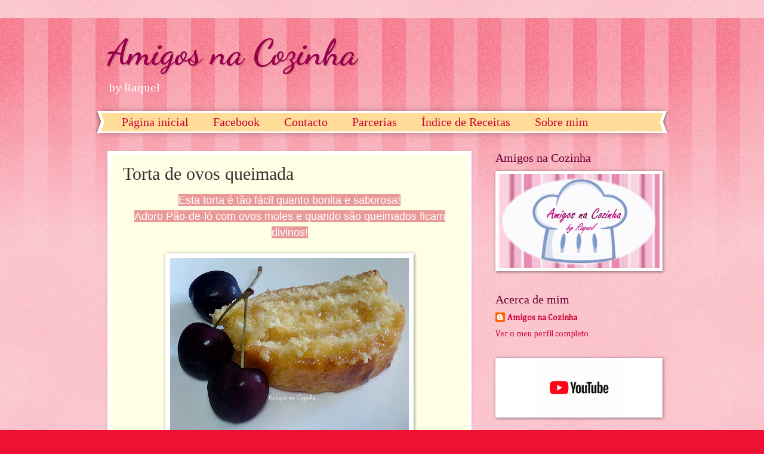

--- FILE ---
content_type: text/html; charset=UTF-8
request_url: http://amigos-da-cozinha.blogspot.com/2017/06/torta-de-ovos-queimada.html
body_size: 26951
content:
<!DOCTYPE html>
<html class='v2' dir='ltr' lang='pt-PT'>
<head>
<link href='https://www.blogger.com/static/v1/widgets/335934321-css_bundle_v2.css' rel='stylesheet' type='text/css'/>
<meta content='width=1100' name='viewport'/>
<meta content='text/html; charset=UTF-8' http-equiv='Content-Type'/>
<meta content='blogger' name='generator'/>
<link href='http://amigos-da-cozinha.blogspot.com/favicon.ico' rel='icon' type='image/x-icon'/>
<link href='http://amigos-da-cozinha.blogspot.com/2017/06/torta-de-ovos-queimada.html' rel='canonical'/>
<link rel="alternate" type="application/atom+xml" title="Amigos na Cozinha - Atom" href="http://amigos-da-cozinha.blogspot.com/feeds/posts/default" />
<link rel="alternate" type="application/rss+xml" title="Amigos na Cozinha - RSS" href="http://amigos-da-cozinha.blogspot.com/feeds/posts/default?alt=rss" />
<link rel="service.post" type="application/atom+xml" title="Amigos na Cozinha - Atom" href="https://www.blogger.com/feeds/7855368939785172928/posts/default" />

<link rel="alternate" type="application/atom+xml" title="Amigos na Cozinha - Atom" href="http://amigos-da-cozinha.blogspot.com/feeds/2790125692307822318/comments/default" />
<!--Can't find substitution for tag [blog.ieCssRetrofitLinks]-->
<link href='https://blogger.googleusercontent.com/img/b/R29vZ2xl/AVvXsEgpxxsiE0J8quHo4ZxRuZ2en0_0MnnfZ7yQVHgPjAhZ3-g7pEs8EVXX35F8jLEnMk5cG7usW9SgAVeUjRbFEvrBAMV4Y2IAm3hKEceVeVSXu3OvIRFtNSU5EoOYB-2N4BgeIBnjxAIHCzY/s400/19496089_1564715050214347_870345952_o.jpg' rel='image_src'/>
<meta content='http://amigos-da-cozinha.blogspot.com/2017/06/torta-de-ovos-queimada.html' property='og:url'/>
<meta content='Torta de ovos queimada' property='og:title'/>
<meta content='Blog de culinária, pratos e receitas caseiras' property='og:description'/>
<meta content='https://blogger.googleusercontent.com/img/b/R29vZ2xl/AVvXsEgpxxsiE0J8quHo4ZxRuZ2en0_0MnnfZ7yQVHgPjAhZ3-g7pEs8EVXX35F8jLEnMk5cG7usW9SgAVeUjRbFEvrBAMV4Y2IAm3hKEceVeVSXu3OvIRFtNSU5EoOYB-2N4BgeIBnjxAIHCzY/w1200-h630-p-k-no-nu/19496089_1564715050214347_870345952_o.jpg' property='og:image'/>
<title>Amigos na Cozinha: Torta de ovos queimada</title>
<style type='text/css'>@font-face{font-family:'Cambria';font-style:normal;font-weight:400;font-display:swap;src:url(//fonts.gstatic.com/l/font?kit=GFDqWAB9jnWLT-HIK7ILrphaOAw&skey=d4699178559bc4b0&v=v18)format('woff2');unicode-range:U+0000-00FF,U+0131,U+0152-0153,U+02BB-02BC,U+02C6,U+02DA,U+02DC,U+0304,U+0308,U+0329,U+2000-206F,U+20AC,U+2122,U+2191,U+2193,U+2212,U+2215,U+FEFF,U+FFFD;}@font-face{font-family:'Dancing Script';font-style:normal;font-weight:700;font-display:swap;src:url(//fonts.gstatic.com/s/dancingscript/v29/If2cXTr6YS-zF4S-kcSWSVi_sxjsohD9F50Ruu7B1i03Rep8hNX6plRPjLo.woff2)format('woff2');unicode-range:U+0102-0103,U+0110-0111,U+0128-0129,U+0168-0169,U+01A0-01A1,U+01AF-01B0,U+0300-0301,U+0303-0304,U+0308-0309,U+0323,U+0329,U+1EA0-1EF9,U+20AB;}@font-face{font-family:'Dancing Script';font-style:normal;font-weight:700;font-display:swap;src:url(//fonts.gstatic.com/s/dancingscript/v29/If2cXTr6YS-zF4S-kcSWSVi_sxjsohD9F50Ruu7B1i03ROp8hNX6plRPjLo.woff2)format('woff2');unicode-range:U+0100-02BA,U+02BD-02C5,U+02C7-02CC,U+02CE-02D7,U+02DD-02FF,U+0304,U+0308,U+0329,U+1D00-1DBF,U+1E00-1E9F,U+1EF2-1EFF,U+2020,U+20A0-20AB,U+20AD-20C0,U+2113,U+2C60-2C7F,U+A720-A7FF;}@font-face{font-family:'Dancing Script';font-style:normal;font-weight:700;font-display:swap;src:url(//fonts.gstatic.com/s/dancingscript/v29/If2cXTr6YS-zF4S-kcSWSVi_sxjsohD9F50Ruu7B1i03Sup8hNX6plRP.woff2)format('woff2');unicode-range:U+0000-00FF,U+0131,U+0152-0153,U+02BB-02BC,U+02C6,U+02DA,U+02DC,U+0304,U+0308,U+0329,U+2000-206F,U+20AC,U+2122,U+2191,U+2193,U+2212,U+2215,U+FEFF,U+FFFD;}</style>
<style id='page-skin-1' type='text/css'><!--
/*
-----------------------------------------------
Blogger Template Style
Name:     Watermark
Designer: Blogger
URL:      www.blogger.com
----------------------------------------------- */
/* Use this with templates/1ktemplate-*.html */
/* Content
----------------------------------------------- */
body {
font: normal normal 15px Cambria;
color: #333333;
background: #ee1133 url(//www.blogblog.com/1kt/watermark/body_background_bubblegum.png) repeat scroll top center;
}
html body .content-outer {
min-width: 0;
max-width: 100%;
width: 100%;
}
.content-outer {
font-size: 92%;
}
a:link {
text-decoration:none;
color: #cc0033;
}
a:visited {
text-decoration:none;
color: #aa0033;
}
a:hover {
text-decoration:underline;
color: #aa0033;
}
.body-fauxcolumns .cap-top {
margin-top: 30px;
background: #ee1133 url(//www.blogblog.com/1kt/watermark/body_overlay_bubblegum.png) repeat-x scroll top left;
height: 400px;
}
.content-inner {
padding: 0;
}
/* Header
----------------------------------------------- */
.header-inner .Header .titlewrapper,
.header-inner .Header .descriptionwrapper {
padding-left: 20px;
padding-right: 20px;
}
.Header h1 {
font: normal bold 60px Dancing Script;
color: #99004c;
text-shadow: 2px 2px rgba(0, 0, 0, .1);
}
.Header h1 a {
color: #99004c;
}
.Header .description {
font-size: 140%;
color: #ffffff;
}
/* Tabs
----------------------------------------------- */
.tabs-inner .section {
margin: 0 20px;
}
.tabs-inner .PageList, .tabs-inner .LinkList, .tabs-inner .Labels {
margin-left: -11px;
margin-right: -11px;
background-color: #ffdd99;
border-top: 3px solid #ffffff;
border-bottom: 3px solid #ffffff;
-moz-box-shadow: 0 0 10px rgba(0, 0, 0, .3);
-webkit-box-shadow: 0 0 10px rgba(0, 0, 0, .3);
-goog-ms-box-shadow: 0 0 10px rgba(0, 0, 0, .3);
box-shadow: 0 0 10px rgba(0, 0, 0, .3);
}
.tabs-inner .PageList .widget-content,
.tabs-inner .LinkList .widget-content,
.tabs-inner .Labels .widget-content {
margin: -3px -11px;
background: transparent url(//www.blogblog.com/1kt/watermark/tabs_background_right_bubblegum.png)  no-repeat scroll right;
}
.tabs-inner .widget ul {
padding: 2px 25px;
max-height: 34px;
background: transparent url(//www.blogblog.com/1kt/watermark/tabs_background_left_bubblegum.png) no-repeat scroll left;
}
.tabs-inner .widget li {
border: none;
}
.tabs-inner .widget li a {
display: inline-block;
padding: .25em 1em;
font: normal normal 20px Georgia, Utopia, 'Palatino Linotype', Palatino, serif;
color: #cc0033;
border-right: 1px solid transparent;
}
.tabs-inner .widget li:first-child a {
border-left: 1px solid transparent;
}
.tabs-inner .widget li.selected a, .tabs-inner .widget li a:hover {
color: #660000;
}
/* Headings
----------------------------------------------- */
h2 {
font: normal normal 20px Georgia, Utopia, 'Palatino Linotype', Palatino, serif;
color: #660033;
margin: 0 0 .5em;
}
h2.date-header {
font: normal normal 16px Georgia, Utopia, 'Palatino Linotype', Palatino, serif;
color: #662244;
}
/* Main
----------------------------------------------- */
.main-inner .column-center-inner,
.main-inner .column-left-inner,
.main-inner .column-right-inner {
padding: 0 5px;
}
.main-outer {
margin-top: 0;
background: transparent none no-repeat scroll top left;
}
.main-inner {
padding-top: 30px;
}
.main-cap-top {
position: relative;
}
.main-cap-top .cap-right {
position: absolute;
height: 0;
width: 100%;
bottom: 0;
background: transparent none repeat-x scroll bottom center;
}
.main-cap-top .cap-left {
position: absolute;
height: 245px;
width: 280px;
right: 0;
bottom: 0;
background: transparent none no-repeat scroll bottom left;
}
/* Posts
----------------------------------------------- */
.post-outer {
padding: 15px 20px;
margin: 0 0 25px;
background: #ffffe5 none repeat scroll top left;
_background-image: none;
border: solid 6px #ffffff;
-moz-box-shadow: 0 0 5px rgba(0, 0, 0, .1);
-webkit-box-shadow: 0 0 5px rgba(0, 0, 0, .1);
-goog-ms-box-shadow: 0 0 5px rgba(0, 0, 0, .1);
box-shadow: 0 0 5px rgba(0, 0, 0, .1);
}
h3.post-title {
font: normal normal 30px Georgia, Utopia, 'Palatino Linotype', Palatino, serif;
margin: 0;
}
.comments h4 {
font: normal normal 30px Georgia, Utopia, 'Palatino Linotype', Palatino, serif;
margin: 1em 0 0;
}
.post-body {
font-size: 105%;
line-height: 1.5;
position: relative;
}
.post-header {
margin: 0 0 1em;
color: #997755;
}
.post-footer {
margin: 10px 0 0;
padding: 10px 0 0;
color: #997755;
border-top: dashed 1px #777777;
}
#blog-pager {
font-size: 140%
}
#comments .comment-author {
padding-top: 1.5em;
border-top: dashed 1px #777777;
background-position: 0 1.5em;
}
#comments .comment-author:first-child {
padding-top: 0;
border-top: none;
}
.avatar-image-container {
margin: .2em 0 0;
}
/* Comments
----------------------------------------------- */
.comments .comments-content .icon.blog-author {
background-repeat: no-repeat;
background-image: url([data-uri]);
}
.comments .comments-content .loadmore a {
border-top: 1px solid #777777;
border-bottom: 1px solid #777777;
}
.comments .continue {
border-top: 2px solid #777777;
}
/* Widgets
----------------------------------------------- */
.widget ul, .widget #ArchiveList ul.flat {
padding: 0;
list-style: none;
}
.widget ul li, .widget #ArchiveList ul.flat li {
padding: .35em 0;
text-indent: 0;
border-top: dashed 1px #777777;
}
.widget ul li:first-child, .widget #ArchiveList ul.flat li:first-child {
border-top: none;
}
.widget .post-body ul {
list-style: disc;
}
.widget .post-body ul li {
border: none;
}
.widget .zippy {
color: #777777;
}
.post-body img, .post-body .tr-caption-container, .Profile img, .Image img,
.BlogList .item-thumbnail img {
padding: 5px;
background: #fff;
-moz-box-shadow: 1px 1px 5px rgba(0, 0, 0, .5);
-webkit-box-shadow: 1px 1px 5px rgba(0, 0, 0, .5);
-goog-ms-box-shadow: 1px 1px 5px rgba(0, 0, 0, .5);
box-shadow: 1px 1px 5px rgba(0, 0, 0, .5);
}
.post-body img, .post-body .tr-caption-container {
padding: 8px;
}
.post-body .tr-caption-container {
color: #333333;
}
.post-body .tr-caption-container img {
padding: 0;
background: transparent;
border: none;
-moz-box-shadow: 0 0 0 rgba(0, 0, 0, .1);
-webkit-box-shadow: 0 0 0 rgba(0, 0, 0, .1);
-goog-ms-box-shadow: 0 0 0 rgba(0, 0, 0, .1);
box-shadow: 0 0 0 rgba(0, 0, 0, .1);
}
/* Footer
----------------------------------------------- */
.footer-outer {
color:#333333;
background: #ffcccc url(//www.blogblog.com/1kt/watermark/body_background_birds.png) repeat scroll top left;
}
.footer-outer a {
color: #cc0033;
}
.footer-outer a:visited {
color: #aa0033;
}
.footer-outer a:hover {
color: #aa0033;
}
.footer-outer .widget h2 {
color: #660033;
}
/* Mobile
----------------------------------------------- */
body.mobile  {
background-size: 100% auto;
}
.mobile .body-fauxcolumn-outer {
background: transparent none repeat scroll top left;
}
html .mobile .mobile-date-outer {
border-bottom: none;
background: #ffffe5 none repeat scroll top left;
_background-image: none;
margin-bottom: 10px;
}
.mobile .main-inner .date-outer {
padding: 0;
}
.mobile .main-inner .date-header {
margin: 10px;
}
.mobile .main-cap-top {
z-index: -1;
}
.mobile .content-outer {
font-size: 100%;
}
.mobile .post-outer {
padding: 10px;
}
.mobile .main-cap-top .cap-left {
background: transparent none no-repeat scroll bottom left;
}
.mobile .body-fauxcolumns .cap-top {
margin: 0;
}
.mobile-link-button {
background: #ffffe5 none repeat scroll top left;
}
.mobile-link-button a:link, .mobile-link-button a:visited {
color: #cc0033;
}
.mobile-index-date .date-header {
color: #662244;
}
.mobile-index-contents {
color: #333333;
}
.mobile .tabs-inner .section {
margin: 0;
}
.mobile .tabs-inner .PageList {
margin-left: 0;
margin-right: 0;
}
.mobile .tabs-inner .PageList .widget-content {
margin: 0;
color: #660000;
background: #ffffe5 none repeat scroll top left;
}
.mobile .tabs-inner .PageList .widget-content .pagelist-arrow {
border-left: 1px solid transparent;
}

--></style>
<style id='template-skin-1' type='text/css'><!--
body {
min-width: 960px;
}
.content-outer, .content-fauxcolumn-outer, .region-inner {
min-width: 960px;
max-width: 960px;
_width: 960px;
}
.main-inner .columns {
padding-left: 0;
padding-right: 310px;
}
.main-inner .fauxcolumn-center-outer {
left: 0;
right: 310px;
/* IE6 does not respect left and right together */
_width: expression(this.parentNode.offsetWidth -
parseInt("0") -
parseInt("310px") + 'px');
}
.main-inner .fauxcolumn-left-outer {
width: 0;
}
.main-inner .fauxcolumn-right-outer {
width: 310px;
}
.main-inner .column-left-outer {
width: 0;
right: 100%;
margin-left: -0;
}
.main-inner .column-right-outer {
width: 310px;
margin-right: -310px;
}
#layout {
min-width: 0;
}
#layout .content-outer {
min-width: 0;
width: 800px;
}
#layout .region-inner {
min-width: 0;
width: auto;
}
body#layout div.add_widget {
padding: 8px;
}
body#layout div.add_widget a {
margin-left: 32px;
}
--></style>
<link href='https://www.blogger.com/dyn-css/authorization.css?targetBlogID=7855368939785172928&amp;zx=6fecd316-d1a0-41ab-98dd-941087aa0def' media='none' onload='if(media!=&#39;all&#39;)media=&#39;all&#39;' rel='stylesheet'/><noscript><link href='https://www.blogger.com/dyn-css/authorization.css?targetBlogID=7855368939785172928&amp;zx=6fecd316-d1a0-41ab-98dd-941087aa0def' rel='stylesheet'/></noscript>
<meta name='google-adsense-platform-account' content='ca-host-pub-1556223355139109'/>
<meta name='google-adsense-platform-domain' content='blogspot.com'/>

<!-- data-ad-client=ca-pub-8483535005838188 -->

</head>
<body class='loading variant-bubblegum'>
<div class='navbar no-items section' id='navbar' name='Navbar'>
</div>
<div class='body-fauxcolumns'>
<div class='fauxcolumn-outer body-fauxcolumn-outer'>
<div class='cap-top'>
<div class='cap-left'></div>
<div class='cap-right'></div>
</div>
<div class='fauxborder-left'>
<div class='fauxborder-right'></div>
<div class='fauxcolumn-inner'>
</div>
</div>
<div class='cap-bottom'>
<div class='cap-left'></div>
<div class='cap-right'></div>
</div>
</div>
</div>
<div class='content'>
<div class='content-fauxcolumns'>
<div class='fauxcolumn-outer content-fauxcolumn-outer'>
<div class='cap-top'>
<div class='cap-left'></div>
<div class='cap-right'></div>
</div>
<div class='fauxborder-left'>
<div class='fauxborder-right'></div>
<div class='fauxcolumn-inner'>
</div>
</div>
<div class='cap-bottom'>
<div class='cap-left'></div>
<div class='cap-right'></div>
</div>
</div>
</div>
<div class='content-outer'>
<div class='content-cap-top cap-top'>
<div class='cap-left'></div>
<div class='cap-right'></div>
</div>
<div class='fauxborder-left content-fauxborder-left'>
<div class='fauxborder-right content-fauxborder-right'></div>
<div class='content-inner'>
<header>
<div class='header-outer'>
<div class='header-cap-top cap-top'>
<div class='cap-left'></div>
<div class='cap-right'></div>
</div>
<div class='fauxborder-left header-fauxborder-left'>
<div class='fauxborder-right header-fauxborder-right'></div>
<div class='region-inner header-inner'>
<div class='header section' id='header' name='Cabeçalho'><div class='widget Header' data-version='1' id='Header1'>
<div id='header-inner'>
<div class='titlewrapper'>
<h1 class='title'>
<a href='http://amigos-da-cozinha.blogspot.com/'>
Amigos na Cozinha
</a>
</h1>
</div>
<div class='descriptionwrapper'>
<p class='description'><span>by Raquel</span></p>
</div>
</div>
</div></div>
</div>
</div>
<div class='header-cap-bottom cap-bottom'>
<div class='cap-left'></div>
<div class='cap-right'></div>
</div>
</div>
</header>
<div class='tabs-outer'>
<div class='tabs-cap-top cap-top'>
<div class='cap-left'></div>
<div class='cap-right'></div>
</div>
<div class='fauxborder-left tabs-fauxborder-left'>
<div class='fauxborder-right tabs-fauxborder-right'></div>
<div class='region-inner tabs-inner'>
<div class='tabs section' id='crosscol' name='Entre colunas'><div class='widget PageList' data-version='1' id='PageList1'>
<h2>Páginas</h2>
<div class='widget-content'>
<ul>
<li>
<a href='http://amigos-da-cozinha.blogspot.com/'>Página inicial</a>
</li>
<li>
<a href='https://www.facebook.com/amigosdacozinhablog/'>Facebook</a>
</li>
<li>
<a href='http://amigos-da-cozinha.blogspot.com/p/contacto.html'>Contacto</a>
</li>
<li>
<a href='http://amigos-da-cozinha.blogspot.com/p/parcerias.html'>Parcerias</a>
</li>
<li>
<a href='http://amigos-da-cozinha.blogspot.com/p/recipe-index.html'>Índice de Receitas</a>
</li>
<li>
<a href='http://amigos-da-cozinha.blogspot.com/p/sobre-mim.html'>Sobre mim</a>
</li>
</ul>
<div class='clear'></div>
</div>
</div></div>
<div class='tabs no-items section' id='crosscol-overflow' name='Cross-Column 2'></div>
</div>
</div>
<div class='tabs-cap-bottom cap-bottom'>
<div class='cap-left'></div>
<div class='cap-right'></div>
</div>
</div>
<div class='main-outer'>
<div class='main-cap-top cap-top'>
<div class='cap-left'></div>
<div class='cap-right'></div>
</div>
<div class='fauxborder-left main-fauxborder-left'>
<div class='fauxborder-right main-fauxborder-right'></div>
<div class='region-inner main-inner'>
<div class='columns fauxcolumns'>
<div class='fauxcolumn-outer fauxcolumn-center-outer'>
<div class='cap-top'>
<div class='cap-left'></div>
<div class='cap-right'></div>
</div>
<div class='fauxborder-left'>
<div class='fauxborder-right'></div>
<div class='fauxcolumn-inner'>
</div>
</div>
<div class='cap-bottom'>
<div class='cap-left'></div>
<div class='cap-right'></div>
</div>
</div>
<div class='fauxcolumn-outer fauxcolumn-left-outer'>
<div class='cap-top'>
<div class='cap-left'></div>
<div class='cap-right'></div>
</div>
<div class='fauxborder-left'>
<div class='fauxborder-right'></div>
<div class='fauxcolumn-inner'>
</div>
</div>
<div class='cap-bottom'>
<div class='cap-left'></div>
<div class='cap-right'></div>
</div>
</div>
<div class='fauxcolumn-outer fauxcolumn-right-outer'>
<div class='cap-top'>
<div class='cap-left'></div>
<div class='cap-right'></div>
</div>
<div class='fauxborder-left'>
<div class='fauxborder-right'></div>
<div class='fauxcolumn-inner'>
</div>
</div>
<div class='cap-bottom'>
<div class='cap-left'></div>
<div class='cap-right'></div>
</div>
</div>
<!-- corrects IE6 width calculation -->
<div class='columns-inner'>
<div class='column-center-outer'>
<div class='column-center-inner'>
<div class='main section' id='main' name='Principal'><div class='widget Blog' data-version='1' id='Blog1'>
<div class='blog-posts hfeed'>

          <div class="date-outer">
        

          <div class="date-posts">
        
<div class='post-outer'>
<div class='post hentry uncustomized-post-template' itemprop='blogPost' itemscope='itemscope' itemtype='http://schema.org/BlogPosting'>
<meta content='https://blogger.googleusercontent.com/img/b/R29vZ2xl/AVvXsEgpxxsiE0J8quHo4ZxRuZ2en0_0MnnfZ7yQVHgPjAhZ3-g7pEs8EVXX35F8jLEnMk5cG7usW9SgAVeUjRbFEvrBAMV4Y2IAm3hKEceVeVSXu3OvIRFtNSU5EoOYB-2N4BgeIBnjxAIHCzY/s400/19496089_1564715050214347_870345952_o.jpg' itemprop='image_url'/>
<meta content='7855368939785172928' itemprop='blogId'/>
<meta content='2790125692307822318' itemprop='postId'/>
<a name='2790125692307822318'></a>
<h3 class='post-title entry-title' itemprop='name'>
Torta de ovos queimada
</h3>
<div class='post-header'>
<div class='post-header-line-1'></div>
</div>
<div class='post-body entry-content' id='post-body-2790125692307822318' itemprop='description articleBody'>
<div style="text-align: center;">
<span style="background-color: #ea9999; color: white; font-family: &quot;arial&quot; , &quot;helvetica&quot; , sans-serif; font-size: large;">Esta torta é tão fácil quanto bonita e saborosa!</span></div>
<div style="text-align: center;">
<span style="background-color: #ea9999; color: white; font-family: &quot;arial&quot; , &quot;helvetica&quot; , sans-serif; font-size: large;">Adoro Pão-de-ló com ovos moles e quando são queimados ficam divinos!</span></div>
<div class="separator" style="clear: both; text-align: center;">
</div>
<br />
<div class="separator" style="clear: both; text-align: center;">
<a href="https://blogger.googleusercontent.com/img/b/R29vZ2xl/AVvXsEgpxxsiE0J8quHo4ZxRuZ2en0_0MnnfZ7yQVHgPjAhZ3-g7pEs8EVXX35F8jLEnMk5cG7usW9SgAVeUjRbFEvrBAMV4Y2IAm3hKEceVeVSXu3OvIRFtNSU5EoOYB-2N4BgeIBnjxAIHCzY/s1600/19496089_1564715050214347_870345952_o.jpg" imageanchor="1" style="margin-left: 1em; margin-right: 1em;"><img border="0" data-original-height="1200" data-original-width="1600" height="300" src="https://blogger.googleusercontent.com/img/b/R29vZ2xl/AVvXsEgpxxsiE0J8quHo4ZxRuZ2en0_0MnnfZ7yQVHgPjAhZ3-g7pEs8EVXX35F8jLEnMk5cG7usW9SgAVeUjRbFEvrBAMV4Y2IAm3hKEceVeVSXu3OvIRFtNSU5EoOYB-2N4BgeIBnjxAIHCzY/s400/19496089_1564715050214347_870345952_o.jpg" width="400" /></a></div>
<br />
<br />
<div style="text-align: center;">
<br /></div>
<span style="font-family: &quot;arial&quot; , &quot;helvetica&quot; , sans-serif;">Ingredientes</span><br />
<span style="font-family: &quot;arial&quot; , &quot;helvetica&quot; , sans-serif;"><br /></span>
<a href="https://blogger.googleusercontent.com/img/b/R29vZ2xl/AVvXsEi8g-yc54_WefqL5Uyby59_UULglz0mtlpAYWefHxGSPPLPBBaRH1x8pKx936ROqIDNLVwwVwRSN_4ZviC4UbDZ06ulaGZU3HtDBqZvaSQTllEXkxRV29hs_ZXF4Qh-qIjBA3A76mbdNms/s1600/19531578_1564715026881016_1152168113_o.jpg" imageanchor="1" style="clear: right; float: right; margin-bottom: 1em; margin-left: 1em;"><img border="0" data-original-height="1200" data-original-width="1600" height="240" src="https://blogger.googleusercontent.com/img/b/R29vZ2xl/AVvXsEi8g-yc54_WefqL5Uyby59_UULglz0mtlpAYWefHxGSPPLPBBaRH1x8pKx936ROqIDNLVwwVwRSN_4ZviC4UbDZ06ulaGZU3HtDBqZvaSQTllEXkxRV29hs_ZXF4Qh-qIjBA3A76mbdNms/s320/19531578_1564715026881016_1152168113_o.jpg" width="320" /></a><u><span style="font-family: &quot;arial&quot; , &quot;helvetica&quot; , sans-serif;">Bolo</span></u><br />
<span style="font-family: &quot;arial&quot; , &quot;helvetica&quot; , sans-serif;">6 ovos&nbsp;</span><br />
<span style="font-family: &quot;arial&quot; , &quot;helvetica&quot; , sans-serif;">200 gr de açúcar</span><br />
<span style="font-family: &quot;arial&quot; , &quot;helvetica&quot; , sans-serif;">170 gr de farinha</span><br />
<span style="font-family: &quot;arial&quot; , &quot;helvetica&quot; , sans-serif;">1 colher de Royal</span><br />
<span style="font-family: &quot;arial&quot; , &quot;helvetica&quot; , sans-serif;"><br /></span>
<span style="font-family: &quot;arial&quot; , &quot;helvetica&quot; , sans-serif;"><u>Doce de ovos</u> (recheio e cobertura)</span><br />
<span style="font-family: &quot;arial&quot; , &quot;helvetica&quot; , sans-serif;">150 gr de água</span><br />
<span style="font-family: &quot;arial&quot; , &quot;helvetica&quot; , sans-serif;">300 gr de açúcar</span><br />
<span style="font-family: &quot;arial&quot; , &quot;helvetica&quot; , sans-serif;">8 gemas</span><br />
<span style="font-family: &quot;arial&quot; , &quot;helvetica&quot; , sans-serif;">1 colher de sopa de farinha&nbsp;</span><br />
<span style="font-family: &quot;arial&quot; , &quot;helvetica&quot; , sans-serif;"><br /></span>
<i><u><span style="font-family: &quot;arial&quot; , &quot;helvetica&quot; , sans-serif;">Preparação&nbsp;</span></u></i><br />
<span style="font-family: &quot;arial&quot; , &quot;helvetica&quot; , sans-serif;"><b><br /></b></span>
<span style="font-family: &quot;arial&quot; , &quot;helvetica&quot; , sans-serif;"><b>Modo tradicional</b></span><br />
<span style="font-family: &quot;arial&quot; , &quot;helvetica&quot; , sans-serif;"><br /></span>
<i><span style="font-family: &quot;arial&quot; , &quot;helvetica&quot; , sans-serif;">Doce de ovos</span></i><br />
<span style="font-family: &quot;arial&quot; , &quot;helvetica&quot; , sans-serif;">Colocar as gemas num passador de rede e passá-las com a ajuda de uma colher, adicionar a colher de farinha e envolver muito bem</span><br />
<span style="font-family: &quot;arial&quot; , &quot;helvetica&quot; , sans-serif;"><br /></span>
<span style="font-family: &quot;arial&quot; , &quot;helvetica&quot; , sans-serif;">Colocar a água com o açúcar ao lume,(se tiver um termómetro, deixe ferver até atingir ponto pérola, 107º), se não tiver termómetro, deixar ferver uns 4 minutos.</span><br />
<span style="font-family: &quot;arial&quot; , &quot;helvetica&quot; , sans-serif;"><br /></span>
<span style="font-family: &quot;arial&quot; , &quot;helvetica&quot; , sans-serif;">Verter em fio a calda sobre as gemas, mexendo sempre. Quando estiver toda a calda misturada com as gemas, verta tudo para o tacho e leve novamente ao lume, mexendo sempre até espessar.</span><br />
<span style="font-family: &quot;arial&quot; , &quot;helvetica&quot; , sans-serif;">Deixe arrefecer.</span><br />
<span style="font-family: &quot;arial&quot; , &quot;helvetica&quot; , sans-serif;"><br /></span>
<i><span style="font-family: &quot;arial&quot; , &quot;helvetica&quot; , sans-serif;">Bolo</span></i><br />
<span style="font-family: &quot;arial&quot; , &quot;helvetica&quot; , sans-serif;">Forrar com papel vegetal e manteiga o tabuleiro do forno, preferencialmente a 40/30&#176;</span><br />
<span style="font-family: &quot;arial&quot; , &quot;helvetica&quot; , sans-serif;">Colocar num recipiente os ovos com o açúcar e bater muito bem até triplicar de volume.</span><br />
<span style="font-family: &quot;arial&quot; , &quot;helvetica&quot; , sans-serif;">Retirar a batedeira e adicionar a farinha peneirada e o fermento, envolvendo com as varas para que a massa receba oxigénio.</span><br />
<span style="font-family: &quot;arial&quot; , &quot;helvetica&quot; , sans-serif;"><br /></span>
<span style="font-family: &quot;arial&quot; , &quot;helvetica&quot; , sans-serif;">Verter sobre o tabuleiro e levar ao forno cerca de 15 minutos a 200º.</span><br />
<span style="font-family: &quot;arial&quot; , &quot;helvetica&quot; , sans-serif;"><br /></span>
<span style="font-family: &quot;arial&quot; , &quot;helvetica&quot; , sans-serif;">Retirar e colocar sobre o papel vegetal polvilhado com açúcar. Barrar com o creme de ovo, reservar 1/3 do creme para cobrir a torta.</span><br />
<span style="font-family: &quot;arial&quot; , &quot;helvetica&quot; , sans-serif;"><br /></span>
<span style="font-family: &quot;arial&quot; , &quot;helvetica&quot; , sans-serif;">Enrolar e colocar sobre um vegetal num tabuleiro de forno. Barrar com o restante creme de ovo e pincelar com 2 gemas batidas.</span><br />
<span style="font-family: &quot;arial&quot; , &quot;helvetica&quot; , sans-serif;">Levar novamente ao forno até ficar com a cor desejada</span><br />
<span style="font-family: &quot;arial&quot; , &quot;helvetica&quot; , sans-serif;"><br /></span>
<br />
<div class="separator" style="clear: both; text-align: center;">
<a href="https://blogger.googleusercontent.com/img/b/R29vZ2xl/AVvXsEjU74viO8v72waPCA6iSzKmqcaJKTPSO4KJPSMlTJg-xX4qPDH9GS_K1PTsxZRkOMUrYeIKUhW44AP8avl0MjK17CHjTvfvG-3hj_w7H9uS0QepgSfyjRmXlWMYr8FWYWcdxPDcOizY3dY/s1600/19496500_1564715003547685_2062992676_o.jpg" imageanchor="1" style="clear: right; float: right; margin-bottom: 1em; margin-left: 1em;"><img border="0" data-original-height="1200" data-original-width="1600" height="240" src="https://blogger.googleusercontent.com/img/b/R29vZ2xl/AVvXsEjU74viO8v72waPCA6iSzKmqcaJKTPSO4KJPSMlTJg-xX4qPDH9GS_K1PTsxZRkOMUrYeIKUhW44AP8avl0MjK17CHjTvfvG-3hj_w7H9uS0QepgSfyjRmXlWMYr8FWYWcdxPDcOizY3dY/s320/19496500_1564715003547685_2062992676_o.jpg" width="320" /></a></div>
<span style="font-family: &quot;arial&quot; , &quot;helvetica&quot; , sans-serif;"><br /></span>
<span style="font-family: &quot;arial&quot; , &quot;helvetica&quot; , sans-serif;"><b>Bimby</b></span><br />
<span style="font-family: &quot;arial&quot; , &quot;helvetica&quot; , sans-serif;"><b><br /></b></span><span style="font-family: &quot;arial&quot; , &quot;helvetica&quot; , sans-serif;">Considero que o creme de ovo fica melhor feito no modo tradicional.</span><br />
<span style="font-family: &quot;arial&quot; , &quot;helvetica&quot; , sans-serif;"><br /></span>
<span style="font-family: &quot;arial&quot; , &quot;helvetica&quot; , sans-serif;">Bolo</span><br />
<span style="font-family: &quot;arial&quot; , &quot;helvetica&quot; , sans-serif;">Forrar com papel vegetal e manteiga o tabuleiro do forno, referencia 40/30&#176;.</span><br />
<span style="font-family: &quot;arial&quot; , &quot;helvetica&quot; , sans-serif;"><br /></span>
<span style="font-family: &quot;arial&quot; , &quot;helvetica&quot; , sans-serif;">Colocar um recipiente sobre o copo e pesar a farinha. Adicionar o fermento e reservar</span><br />
<span style="font-family: &quot;arial&quot; , &quot;helvetica&quot; , sans-serif;"><br /></span>
<span style="font-family: &quot;arial&quot; , &quot;helvetica&quot; , sans-serif;">Colocar a borboleta no copo, adicionar os ovos e o açúcar. Bater na velocidade &nbsp;4 até triplicar o volume.</span><br />
<span style="font-family: &quot;arial&quot; , &quot;helvetica&quot; , sans-serif;">Retirar para um recipiente e adicionar a farinha com as varas envolvendo bem.</span><br />
<span style="font-family: &quot;arial&quot; , &quot;helvetica&quot; , sans-serif;"><br /></span>
<span style="font-family: &quot;arial&quot; , &quot;helvetica&quot; , sans-serif;">Verter sobre o tabuleiro e levar ao forno cerca de 15 minutos a 200&#176;.</span><br />
<span style="font-family: &quot;arial&quot; , &quot;helvetica&quot; , sans-serif;"><br /></span>
<span style="font-family: &quot;arial&quot; , &quot;helvetica&quot; , sans-serif;">Retirar e colocar sobre um papel vegetal polvilhado com açúcar. Barrar com o creme de ovo, reservar 1/3 do creme para cobrir a torta.</span><br />
<span style="font-family: &quot;arial&quot; , &quot;helvetica&quot; , sans-serif;"><br /></span>
<span style="font-family: &quot;arial&quot; , &quot;helvetica&quot; , sans-serif;">Enrolar e colocar sobre um vegetal num tabuleiro de forno. Barrar com o restante creme de ovo e pincelar com 2 gemas batidas.</span><br />
<br />
<span style="font-family: &quot;arial&quot; , &quot;helvetica&quot; , sans-serif;">Levar novamente ao forno até ficar com a cor desejada.</span><br />
<span style="font-family: &quot;arial&quot; , &quot;helvetica&quot; , sans-serif;"><br /></span>
<br />
<div class="separator" style="clear: both; text-align: center;">
<a href="https://blogger.googleusercontent.com/img/b/R29vZ2xl/AVvXsEjU74viO8v72waPCA6iSzKmqcaJKTPSO4KJPSMlTJg-xX4qPDH9GS_K1PTsxZRkOMUrYeIKUhW44AP8avl0MjK17CHjTvfvG-3hj_w7H9uS0QepgSfyjRmXlWMYr8FWYWcdxPDcOizY3dY/s1600/19496500_1564715003547685_2062992676_o.jpg" imageanchor="1" style="margin-left: 1em; margin-right: 1em;"><img border="0" data-original-height="1200" data-original-width="1600" height="240" src="https://blogger.googleusercontent.com/img/b/R29vZ2xl/AVvXsEjU74viO8v72waPCA6iSzKmqcaJKTPSO4KJPSMlTJg-xX4qPDH9GS_K1PTsxZRkOMUrYeIKUhW44AP8avl0MjK17CHjTvfvG-3hj_w7H9uS0QepgSfyjRmXlWMYr8FWYWcdxPDcOizY3dY/s320/19496500_1564715003547685_2062992676_o.jpg" width="320" /></a></div>
<span style="font-family: &quot;arial&quot; , &quot;helvetica&quot; , sans-serif;"><br /></span>
<br />
<div class="separator" style="clear: both; text-align: center;">
<a href="https://blogger.googleusercontent.com/img/b/R29vZ2xl/AVvXsEhbyF88-j_ZkiOVaQ_bl3JJkcjQQXzvUTNP0jCxczrK4LMY1M5ZlGkALOtsjf3VVNOsTBzvZDy7-5HsVPDLACA6otACAYuXsiaVawgjaDsxBhX_amQk6Yx8Ca7mOofTZnEdADQyoncFiq8/s1600/19531578_1564715026881016_1152168113_o.jpg" imageanchor="1" style="margin-left: 1em; margin-right: 1em;"><img border="0" data-original-height="1200" data-original-width="1600" height="240" src="https://blogger.googleusercontent.com/img/b/R29vZ2xl/AVvXsEhbyF88-j_ZkiOVaQ_bl3JJkcjQQXzvUTNP0jCxczrK4LMY1M5ZlGkALOtsjf3VVNOsTBzvZDy7-5HsVPDLACA6otACAYuXsiaVawgjaDsxBhX_amQk6Yx8Ca7mOofTZnEdADQyoncFiq8/s320/19531578_1564715026881016_1152168113_o.jpg" width="320" /></a></div>
<div class="separator" style="clear: both; text-align: center;">
<br /></div>
<div class="separator" style="clear: both; text-align: center;">
<a href="https://blogger.googleusercontent.com/img/b/R29vZ2xl/AVvXsEgpQz3auoDHkxW92dEkhajAoF1VOq6Ufpb7u_KoUpsmFbMnJvV9qJ9oNvQLNY6XkhuAx52fLCEDgR0EFKlEsYkG6jQwigOwaFhaoIaFbd6-YhUfL17d-Zw4Q_QSh0ZcLMcQPd4893LfIf4/s1600/19531644_1564715340214318_1060749298_o.jpg" imageanchor="1" style="margin-left: 1em; margin-right: 1em;"><img border="0" data-original-height="1200" data-original-width="1600" height="240" src="https://blogger.googleusercontent.com/img/b/R29vZ2xl/AVvXsEgpQz3auoDHkxW92dEkhajAoF1VOq6Ufpb7u_KoUpsmFbMnJvV9qJ9oNvQLNY6XkhuAx52fLCEDgR0EFKlEsYkG6jQwigOwaFhaoIaFbd6-YhUfL17d-Zw4Q_QSh0ZcLMcQPd4893LfIf4/s320/19531644_1564715340214318_1060749298_o.jpg" width="320" /></a></div>
<div class="separator" style="clear: both; text-align: center;">
<br /></div>
<br />
<div class="separator" style="clear: both; text-align: center;">
<a href="https://blogger.googleusercontent.com/img/b/R29vZ2xl/AVvXsEgG7-yud0W9ykgHCR8jkSfcFnpuLTrWPCoqFZ4SoFLz7C3Si7sYPnej7fAn1KUc4eEIuLIgiuYw02AHmR6vqmwG47qyqZwxANd0wy1A_C4VjgZbuaGt37D9dIeMcDaHobFMZzbRUZFY-N4/s1600/19496227_1564715153547670_731903444_o.jpg" imageanchor="1" style="margin-left: 1em; margin-right: 1em;"><img border="0" data-original-height="1200" data-original-width="1600" height="240" src="https://blogger.googleusercontent.com/img/b/R29vZ2xl/AVvXsEgG7-yud0W9ykgHCR8jkSfcFnpuLTrWPCoqFZ4SoFLz7C3Si7sYPnej7fAn1KUc4eEIuLIgiuYw02AHmR6vqmwG47qyqZwxANd0wy1A_C4VjgZbuaGt37D9dIeMcDaHobFMZzbRUZFY-N4/s320/19496227_1564715153547670_731903444_o.jpg" width="320" /></a></div>
<br />
<div class="separator" style="clear: both; text-align: center;">
<a href="https://blogger.googleusercontent.com/img/b/R29vZ2xl/AVvXsEggRrcrp0jCXUJCH0R9I1rznDQwN0pFayVhr0kWFc_bjrqWgLRcnAf5IsFD40aiB5mYlvDlLnLqHDHNLmZv5APGf3CW7YtUkk-I0ig8J_5ssAPlOPzAXgyj-fCIY0rtByyj2J1ybj4r-VI/s1600/19496089_1564715050214347_870345952_o.jpg" imageanchor="1" style="margin-left: 1em; margin-right: 1em;"><img border="0" data-original-height="1200" data-original-width="1600" height="240" src="https://blogger.googleusercontent.com/img/b/R29vZ2xl/AVvXsEggRrcrp0jCXUJCH0R9I1rznDQwN0pFayVhr0kWFc_bjrqWgLRcnAf5IsFD40aiB5mYlvDlLnLqHDHNLmZv5APGf3CW7YtUkk-I0ig8J_5ssAPlOPzAXgyj-fCIY0rtByyj2J1ybj4r-VI/s320/19496089_1564715050214347_870345952_o.jpg" width="320" /></a></div>
<div style="text-align: center;">
<span style="background-color: #ea9999; color: white; font-family: &quot;arial&quot; , &quot;helvetica&quot; , sans-serif; font-size: large;"><br /></span></div>
<div style="text-align: center;">
<span style="background-color: #ea9999; color: white; font-family: &quot;arial&quot; , &quot;helvetica&quot; , sans-serif; font-size: large;">Bom Apetite!</span></div>
<div style="text-align: center;">
<span style="font-family: &quot;arial&quot; , &quot;helvetica&quot; , sans-serif;"><br /></span></div>
<span style="font-family: &quot;arial&quot; , &quot;helvetica&quot; , sans-serif;"><br /></span>
<div style='clear: both;'></div>
</div>
<div class='post-footer'>
<div class='post-footer-line post-footer-line-1'>
<span class='post-author vcard'>
</span>
<span class='post-timestamp'>
</span>
<span class='post-comment-link'>
</span>
<span class='post-icons'>
<span class='item-control blog-admin pid-1943260437'>
<a href='https://www.blogger.com/post-edit.g?blogID=7855368939785172928&postID=2790125692307822318&from=pencil' title='Editar mensagem'>
<img alt='' class='icon-action' height='18' src='https://resources.blogblog.com/img/icon18_edit_allbkg.gif' width='18'/>
</a>
</span>
</span>
<div class='post-share-buttons goog-inline-block'>
<a class='goog-inline-block share-button sb-email' href='https://www.blogger.com/share-post.g?blogID=7855368939785172928&postID=2790125692307822318&target=email' target='_blank' title='Enviar a mensagem por email'><span class='share-button-link-text'>Enviar a mensagem por email</span></a><a class='goog-inline-block share-button sb-blog' href='https://www.blogger.com/share-post.g?blogID=7855368939785172928&postID=2790125692307822318&target=blog' onclick='window.open(this.href, "_blank", "height=270,width=475"); return false;' target='_blank' title='Dê a sua opinião!'><span class='share-button-link-text'>Dê a sua opinião!</span></a><a class='goog-inline-block share-button sb-twitter' href='https://www.blogger.com/share-post.g?blogID=7855368939785172928&postID=2790125692307822318&target=twitter' target='_blank' title='Partilhar no X'><span class='share-button-link-text'>Partilhar no X</span></a><a class='goog-inline-block share-button sb-facebook' href='https://www.blogger.com/share-post.g?blogID=7855368939785172928&postID=2790125692307822318&target=facebook' onclick='window.open(this.href, "_blank", "height=430,width=640"); return false;' target='_blank' title='Partilhar no Facebook'><span class='share-button-link-text'>Partilhar no Facebook</span></a><a class='goog-inline-block share-button sb-pinterest' href='https://www.blogger.com/share-post.g?blogID=7855368939785172928&postID=2790125692307822318&target=pinterest' target='_blank' title='Partilhar no Pinterest'><span class='share-button-link-text'>Partilhar no Pinterest</span></a>
</div>
</div>
<div class='post-footer-line post-footer-line-2'>
<span class='post-labels'>
Etiquetas:
<a href='http://amigos-da-cozinha.blogspot.com/search/label/bimby' rel='tag'>bimby</a>,
<a href='http://amigos-da-cozinha.blogspot.com/search/label/bolo' rel='tag'>bolo</a>,
<a href='http://amigos-da-cozinha.blogspot.com/search/label/f%C3%A1cil' rel='tag'>fácil</a>,
<a href='http://amigos-da-cozinha.blogspot.com/search/label/ovos' rel='tag'>ovos</a>,
<a href='http://amigos-da-cozinha.blogspot.com/search/label/torta' rel='tag'>torta</a>
</span>
</div>
<div class='post-footer-line post-footer-line-3'>
<span class='post-location'>
</span>
</div>
</div>
</div>
<div class='comments' id='comments'>
<a name='comments'></a>
<h4>Sem comentários:</h4>
<div id='Blog1_comments-block-wrapper'>
<dl class='avatar-comment-indent' id='comments-block'>
</dl>
</div>
<p class='comment-footer'>
<div class='comment-form'>
<a name='comment-form'></a>
<h4 id='comment-post-message'>Enviar um comentário</h4>
<p>
</p>
<a href='https://www.blogger.com/comment/frame/7855368939785172928?po=2790125692307822318&hl=pt-PT&saa=85391&origin=http://amigos-da-cozinha.blogspot.com' id='comment-editor-src'></a>
<iframe allowtransparency='true' class='blogger-iframe-colorize blogger-comment-from-post' frameborder='0' height='410px' id='comment-editor' name='comment-editor' src='' width='100%'></iframe>
<script src='https://www.blogger.com/static/v1/jsbin/2830521187-comment_from_post_iframe.js' type='text/javascript'></script>
<script type='text/javascript'>
      BLOG_CMT_createIframe('https://www.blogger.com/rpc_relay.html');
    </script>
</div>
</p>
</div>
</div>
<div class='inline-ad'>
<script async src="//pagead2.googlesyndication.com/pagead/js/adsbygoogle.js"></script>
<!-- amigos-da-cozinha_main_Blog1_1x1_as -->
<ins class="adsbygoogle"
     style="display:block"
     data-ad-client="ca-pub-8483535005838188"
     data-ad-host="ca-host-pub-1556223355139109"
     data-ad-host-channel="L0007"
     data-ad-slot="2154799757"
     data-ad-format="auto"
     data-full-width-responsive="true"></ins>
<script>
(adsbygoogle = window.adsbygoogle || []).push({});
</script>
</div>

        </div></div>
      
</div>
<div class='blog-pager' id='blog-pager'>
<span id='blog-pager-newer-link'>
<a class='blog-pager-newer-link' href='http://amigos-da-cozinha.blogspot.com/2017/06/salada-de-verao-com-vinagrete-de-mel.html' id='Blog1_blog-pager-newer-link' title='Mensagem mais recente'>Mensagem mais recente</a>
</span>
<span id='blog-pager-older-link'>
<a class='blog-pager-older-link' href='http://amigos-da-cozinha.blogspot.com/2017/06/sardinha-ao-natural-com-algas-do-mar.html' id='Blog1_blog-pager-older-link' title='Mensagem antiga'>Mensagem antiga</a>
</span>
<a class='home-link' href='http://amigos-da-cozinha.blogspot.com/'>Página inicial</a>
</div>
<div class='clear'></div>
<div class='post-feeds'>
<div class='feed-links'>
Subscrever:
<a class='feed-link' href='http://amigos-da-cozinha.blogspot.com/feeds/2790125692307822318/comments/default' target='_blank' type='application/atom+xml'>Enviar feedback (Atom)</a>
</div>
</div>
</div></div>
</div>
</div>
<div class='column-left-outer'>
<div class='column-left-inner'>
<aside>
</aside>
</div>
</div>
<div class='column-right-outer'>
<div class='column-right-inner'>
<aside>
<div class='sidebar section' id='sidebar-right-1'><div class='widget Image' data-version='1' id='Image1'>
<h2>Amigos na Cozinha</h2>
<div class='widget-content'>
<img alt='Amigos na Cozinha' height='158' id='Image1_img' src='https://blogger.googleusercontent.com/img/b/R29vZ2xl/AVvXsEi4WSYnILj1ML0nKYPlWVnWprk2WBZITexXoPJOi6NsYSjTmlszyGzKPJSvQyDkBeRJ-FwzzCCGWYmQ6dYk5smgAW7kByX0Mm3Nct-LnXYqicqqYLFA51sx2amKtVKhkfPac0WTfqPSxGdT/s270/logo+novo.jpg' width='270'/>
<br/>
</div>
<div class='clear'></div>
</div><div class='widget Profile' data-version='1' id='Profile1'>
<h2>Acerca de mim</h2>
<div class='widget-content'>
<dl class='profile-datablock'>
<dt class='profile-data'>
<a class='profile-name-link g-profile' href='https://www.blogger.com/profile/06741518126690553695' rel='author' style='background-image: url(//www.blogger.com/img/logo-16.png);'>
Amigos na Cozinha
</a>
</dt>
</dl>
<a class='profile-link' href='https://www.blogger.com/profile/06741518126690553695' rel='author'>Ver o meu perfil completo</a>
<div class='clear'></div>
</div>
</div><div class='widget Image' data-version='1' id='Image3'>
<div class='widget-content'>
<a href='https://www.youtube.com/channel/UCrFlZXfg87Wd1Y7YOSowYxQ'>
<img alt='' height='90' id='Image3_img' src='https://blogger.googleusercontent.com/img/b/R29vZ2xl/AVvXsEj1fA4yyAogOea-pK6_qmwVfFm-FQXafxWDg3PJQqhoCZdqkCEfPtaxJLxfWLFmJljf2OT9u2Bh4cN2Mnqd6rfEkUTDP-t_Mp1hQYJK7DEWw_SAOk5BrrY1dy3g6X3-uyiCD8bauPs-BP_-/s1600/445fe5588614949424d1f172fdf5bbdd.gif' width='270'/>
</a>
<br/>
</div>
<div class='clear'></div>
</div><div class='widget Image' data-version='1' id='Image4'>
<div class='widget-content'>
<a href='https://www.instagram.com/raquelp.bacelos/'>
<img alt='' height='203' id='Image4_img' src='https://blogger.googleusercontent.com/img/b/R29vZ2xl/AVvXsEhkVr7J7-jIyXu5QL2VIKJJP_glv-QMQFvR-VTenZ4wJnO3yd_E7wlAQi8RNveCP6MUzPZQ6qnmIZWPq0urVIRvsZc1gm3y4xmWY8SmT11VskRsW6isXf0Wi5sudqqby6Ib01aoXGrsMJVm/s1600/giphy.gif' width='270'/>
</a>
<br/>
</div>
<div class='clear'></div>
</div><div class='widget AdSense' data-version='1' id='AdSense1'>
<div class='widget-content'>
<script async src="//pagead2.googlesyndication.com/pagead/js/adsbygoogle.js"></script>
<!-- amigos-da-cozinha_sidebar-right-1_AdSense1_1x1_as -->
<ins class="adsbygoogle"
     style="display:block"
     data-ad-client="ca-pub-8483535005838188"
     data-ad-host="ca-host-pub-1556223355139109"
     data-ad-host-channel="L0001"
     data-ad-slot="3631532954"
     data-ad-format="auto"></ins>
<script>
(adsbygoogle = window.adsbygoogle || []).push({});
</script>
<div class='clear'></div>
</div>
</div><div class='widget HTML' data-version='1' id='HTML2'>
<h2 class='title'>Pinterest</h2>
<div class='widget-content'>
<a data-pin-do="buttonPin" data-pin-count="above" data-pin-tall="true" data-pin-round="true" href="https://www.pinterest.com/pin/create/button/?url=https%3A%2F%2Fwww.flickr.com%2Fphotos%2Fkentbrew%2F6851755809%2F&media=https%3A%2F%2Ffarm8.staticflickr.com%2F7027%2F6851755809_df5b2051c9_z.jpg&description=Next%20stop%3A%20Pinterest"><img src="//assets.pinterest.com/images/pidgets/pinit_fg_en_round_red_32.png" /></a>
</div>
<div class='clear'></div>
</div><div class='widget HTML' data-version='1' id='HTML1'>
<h2 class='title'>Blogs Portugal</h2>
<div class='widget-content'>
<!-- BLOGS PORTUGAL WIDGET START !-->
<div id="ranking-box" class="color normal"></div>
<script>
var blogsPortugalKey = "amigos-da-cozinha-blogspot-pt";
var blogsPortugalOwnerKey = "560057a78f592c595bcc13d0";
var blogsPortugalType = "1";
var blogsPortugalAds = 1;
var blogsPortugalPalette = "color";
</script>
<script type="text/javascript" src="http://api.blogsportugal.com/js/widget.js" defer ></script>
<!-- END BLOGS PORTUGAL WIDGET !-->
<br />
<!-- BLOGS PORTUGAL MINIAPPLICATION START !-->
<div id="blogsportugal-application-follow-container" class="color message smaller"></div>
<script type="text/javascript" src="http://api.blogsportugal.com/js/applications.js" id="blogsportugal-application-follow-container" key="amigos-da-cozinha-blogspot-pt" ownerkey="560057a78f592c595bcc13d0" applicationtype="follow" class="color message smaller" defer ></script>
<!-- END BLOGS PORTUGAL MINIAPPLICATION !-->
</div>
<div class='clear'></div>
</div><div class='widget Followers' data-version='1' id='Followers1'>
<h2 class='title'>Seguidores</h2>
<div class='widget-content'>
<div id='Followers1-wrapper'>
<div style='margin-right:2px;'>
<div><script type="text/javascript" src="https://apis.google.com/js/platform.js"></script>
<div id="followers-iframe-container"></div>
<script type="text/javascript">
    window.followersIframe = null;
    function followersIframeOpen(url) {
      gapi.load("gapi.iframes", function() {
        if (gapi.iframes && gapi.iframes.getContext) {
          window.followersIframe = gapi.iframes.getContext().openChild({
            url: url,
            where: document.getElementById("followers-iframe-container"),
            messageHandlersFilter: gapi.iframes.CROSS_ORIGIN_IFRAMES_FILTER,
            messageHandlers: {
              '_ready': function(obj) {
                window.followersIframe.getIframeEl().height = obj.height;
              },
              'reset': function() {
                window.followersIframe.close();
                followersIframeOpen("https://www.blogger.com/followers/frame/7855368939785172928?colors\x3dCgt0cmFuc3BhcmVudBILdHJhbnNwYXJlbnQaByMzMzMzMzMiByNjYzAwMzMqC3RyYW5zcGFyZW50MgcjNjYwMDMzOgcjMzMzMzMzQgcjY2MwMDMzSgcjNzc3Nzc3UgcjY2MwMDMzWgt0cmFuc3BhcmVudA%3D%3D\x26pageSize\x3d21\x26hl\x3dpt-PT\x26origin\x3dhttp://amigos-da-cozinha.blogspot.com");
              },
              'open': function(url) {
                window.followersIframe.close();
                followersIframeOpen(url);
              }
            }
          });
        }
      });
    }
    followersIframeOpen("https://www.blogger.com/followers/frame/7855368939785172928?colors\x3dCgt0cmFuc3BhcmVudBILdHJhbnNwYXJlbnQaByMzMzMzMzMiByNjYzAwMzMqC3RyYW5zcGFyZW50MgcjNjYwMDMzOgcjMzMzMzMzQgcjY2MwMDMzSgcjNzc3Nzc3UgcjY2MwMDMzWgt0cmFuc3BhcmVudA%3D%3D\x26pageSize\x3d21\x26hl\x3dpt-PT\x26origin\x3dhttp://amigos-da-cozinha.blogspot.com");
  </script></div>
</div>
</div>
<div class='clear'></div>
</div>
</div><div class='widget Image' data-version='1' id='Image2'>
<div class='widget-content'>
<a href='http://www.bimbit.pt'>
<img alt='' height='249' id='Image2_img' src='https://blogger.googleusercontent.com/img/b/R29vZ2xl/AVvXsEgJEjmvFvaq781rX4cqhmigJ1FhFgzTCm-DfyerDKu_BRjPT4lx7umb_fbWTxPDTofsYTVXZ7qUGeX_MAUAPinOB9N8ekRfRFqaMUhzg_Wo9MvJHHvuZ1tw5sziFMXTnRbq-o_Kxh5G1wlr/s1600/26996956_10155082020691674_1257134495_n.jpg' width='270'/>
</a>
<br/>
</div>
<div class='clear'></div>
</div><div class='widget BlogArchive' data-version='1' id='BlogArchive1'>
<h2>Arquivo do blogue</h2>
<div class='widget-content'>
<div id='ArchiveList'>
<div id='BlogArchive1_ArchiveList'>
<ul class='hierarchy'>
<li class='archivedate collapsed'>
<a class='toggle' href='javascript:void(0)'>
<span class='zippy'>

        &#9658;&#160;
      
</span>
</a>
<a class='post-count-link' href='http://amigos-da-cozinha.blogspot.com/2022/'>
2022
</a>
<span class='post-count' dir='ltr'>(13)</span>
<ul class='hierarchy'>
<li class='archivedate collapsed'>
<a class='toggle' href='javascript:void(0)'>
<span class='zippy'>

        &#9658;&#160;
      
</span>
</a>
<a class='post-count-link' href='http://amigos-da-cozinha.blogspot.com/2022/09/'>
setembro
</a>
<span class='post-count' dir='ltr'>(1)</span>
</li>
</ul>
<ul class='hierarchy'>
<li class='archivedate collapsed'>
<a class='toggle' href='javascript:void(0)'>
<span class='zippy'>

        &#9658;&#160;
      
</span>
</a>
<a class='post-count-link' href='http://amigos-da-cozinha.blogspot.com/2022/06/'>
junho
</a>
<span class='post-count' dir='ltr'>(3)</span>
</li>
</ul>
<ul class='hierarchy'>
<li class='archivedate collapsed'>
<a class='toggle' href='javascript:void(0)'>
<span class='zippy'>

        &#9658;&#160;
      
</span>
</a>
<a class='post-count-link' href='http://amigos-da-cozinha.blogspot.com/2022/04/'>
abril
</a>
<span class='post-count' dir='ltr'>(3)</span>
</li>
</ul>
<ul class='hierarchy'>
<li class='archivedate collapsed'>
<a class='toggle' href='javascript:void(0)'>
<span class='zippy'>

        &#9658;&#160;
      
</span>
</a>
<a class='post-count-link' href='http://amigos-da-cozinha.blogspot.com/2022/03/'>
março
</a>
<span class='post-count' dir='ltr'>(1)</span>
</li>
</ul>
<ul class='hierarchy'>
<li class='archivedate collapsed'>
<a class='toggle' href='javascript:void(0)'>
<span class='zippy'>

        &#9658;&#160;
      
</span>
</a>
<a class='post-count-link' href='http://amigos-da-cozinha.blogspot.com/2022/02/'>
fevereiro
</a>
<span class='post-count' dir='ltr'>(3)</span>
</li>
</ul>
<ul class='hierarchy'>
<li class='archivedate collapsed'>
<a class='toggle' href='javascript:void(0)'>
<span class='zippy'>

        &#9658;&#160;
      
</span>
</a>
<a class='post-count-link' href='http://amigos-da-cozinha.blogspot.com/2022/01/'>
janeiro
</a>
<span class='post-count' dir='ltr'>(2)</span>
</li>
</ul>
</li>
</ul>
<ul class='hierarchy'>
<li class='archivedate collapsed'>
<a class='toggle' href='javascript:void(0)'>
<span class='zippy'>

        &#9658;&#160;
      
</span>
</a>
<a class='post-count-link' href='http://amigos-da-cozinha.blogspot.com/2021/'>
2021
</a>
<span class='post-count' dir='ltr'>(50)</span>
<ul class='hierarchy'>
<li class='archivedate collapsed'>
<a class='toggle' href='javascript:void(0)'>
<span class='zippy'>

        &#9658;&#160;
      
</span>
</a>
<a class='post-count-link' href='http://amigos-da-cozinha.blogspot.com/2021/12/'>
dezembro
</a>
<span class='post-count' dir='ltr'>(2)</span>
</li>
</ul>
<ul class='hierarchy'>
<li class='archivedate collapsed'>
<a class='toggle' href='javascript:void(0)'>
<span class='zippy'>

        &#9658;&#160;
      
</span>
</a>
<a class='post-count-link' href='http://amigos-da-cozinha.blogspot.com/2021/11/'>
novembro
</a>
<span class='post-count' dir='ltr'>(3)</span>
</li>
</ul>
<ul class='hierarchy'>
<li class='archivedate collapsed'>
<a class='toggle' href='javascript:void(0)'>
<span class='zippy'>

        &#9658;&#160;
      
</span>
</a>
<a class='post-count-link' href='http://amigos-da-cozinha.blogspot.com/2021/10/'>
outubro
</a>
<span class='post-count' dir='ltr'>(6)</span>
</li>
</ul>
<ul class='hierarchy'>
<li class='archivedate collapsed'>
<a class='toggle' href='javascript:void(0)'>
<span class='zippy'>

        &#9658;&#160;
      
</span>
</a>
<a class='post-count-link' href='http://amigos-da-cozinha.blogspot.com/2021/09/'>
setembro
</a>
<span class='post-count' dir='ltr'>(5)</span>
</li>
</ul>
<ul class='hierarchy'>
<li class='archivedate collapsed'>
<a class='toggle' href='javascript:void(0)'>
<span class='zippy'>

        &#9658;&#160;
      
</span>
</a>
<a class='post-count-link' href='http://amigos-da-cozinha.blogspot.com/2021/08/'>
agosto
</a>
<span class='post-count' dir='ltr'>(3)</span>
</li>
</ul>
<ul class='hierarchy'>
<li class='archivedate collapsed'>
<a class='toggle' href='javascript:void(0)'>
<span class='zippy'>

        &#9658;&#160;
      
</span>
</a>
<a class='post-count-link' href='http://amigos-da-cozinha.blogspot.com/2021/07/'>
julho
</a>
<span class='post-count' dir='ltr'>(3)</span>
</li>
</ul>
<ul class='hierarchy'>
<li class='archivedate collapsed'>
<a class='toggle' href='javascript:void(0)'>
<span class='zippy'>

        &#9658;&#160;
      
</span>
</a>
<a class='post-count-link' href='http://amigos-da-cozinha.blogspot.com/2021/06/'>
junho
</a>
<span class='post-count' dir='ltr'>(3)</span>
</li>
</ul>
<ul class='hierarchy'>
<li class='archivedate collapsed'>
<a class='toggle' href='javascript:void(0)'>
<span class='zippy'>

        &#9658;&#160;
      
</span>
</a>
<a class='post-count-link' href='http://amigos-da-cozinha.blogspot.com/2021/05/'>
maio
</a>
<span class='post-count' dir='ltr'>(4)</span>
</li>
</ul>
<ul class='hierarchy'>
<li class='archivedate collapsed'>
<a class='toggle' href='javascript:void(0)'>
<span class='zippy'>

        &#9658;&#160;
      
</span>
</a>
<a class='post-count-link' href='http://amigos-da-cozinha.blogspot.com/2021/04/'>
abril
</a>
<span class='post-count' dir='ltr'>(2)</span>
</li>
</ul>
<ul class='hierarchy'>
<li class='archivedate collapsed'>
<a class='toggle' href='javascript:void(0)'>
<span class='zippy'>

        &#9658;&#160;
      
</span>
</a>
<a class='post-count-link' href='http://amigos-da-cozinha.blogspot.com/2021/03/'>
março
</a>
<span class='post-count' dir='ltr'>(3)</span>
</li>
</ul>
<ul class='hierarchy'>
<li class='archivedate collapsed'>
<a class='toggle' href='javascript:void(0)'>
<span class='zippy'>

        &#9658;&#160;
      
</span>
</a>
<a class='post-count-link' href='http://amigos-da-cozinha.blogspot.com/2021/02/'>
fevereiro
</a>
<span class='post-count' dir='ltr'>(1)</span>
</li>
</ul>
<ul class='hierarchy'>
<li class='archivedate collapsed'>
<a class='toggle' href='javascript:void(0)'>
<span class='zippy'>

        &#9658;&#160;
      
</span>
</a>
<a class='post-count-link' href='http://amigos-da-cozinha.blogspot.com/2021/01/'>
janeiro
</a>
<span class='post-count' dir='ltr'>(15)</span>
</li>
</ul>
</li>
</ul>
<ul class='hierarchy'>
<li class='archivedate collapsed'>
<a class='toggle' href='javascript:void(0)'>
<span class='zippy'>

        &#9658;&#160;
      
</span>
</a>
<a class='post-count-link' href='http://amigos-da-cozinha.blogspot.com/2020/'>
2020
</a>
<span class='post-count' dir='ltr'>(99)</span>
<ul class='hierarchy'>
<li class='archivedate collapsed'>
<a class='toggle' href='javascript:void(0)'>
<span class='zippy'>

        &#9658;&#160;
      
</span>
</a>
<a class='post-count-link' href='http://amigos-da-cozinha.blogspot.com/2020/12/'>
dezembro
</a>
<span class='post-count' dir='ltr'>(5)</span>
</li>
</ul>
<ul class='hierarchy'>
<li class='archivedate collapsed'>
<a class='toggle' href='javascript:void(0)'>
<span class='zippy'>

        &#9658;&#160;
      
</span>
</a>
<a class='post-count-link' href='http://amigos-da-cozinha.blogspot.com/2020/11/'>
novembro
</a>
<span class='post-count' dir='ltr'>(13)</span>
</li>
</ul>
<ul class='hierarchy'>
<li class='archivedate collapsed'>
<a class='toggle' href='javascript:void(0)'>
<span class='zippy'>

        &#9658;&#160;
      
</span>
</a>
<a class='post-count-link' href='http://amigos-da-cozinha.blogspot.com/2020/10/'>
outubro
</a>
<span class='post-count' dir='ltr'>(12)</span>
</li>
</ul>
<ul class='hierarchy'>
<li class='archivedate collapsed'>
<a class='toggle' href='javascript:void(0)'>
<span class='zippy'>

        &#9658;&#160;
      
</span>
</a>
<a class='post-count-link' href='http://amigos-da-cozinha.blogspot.com/2020/09/'>
setembro
</a>
<span class='post-count' dir='ltr'>(17)</span>
</li>
</ul>
<ul class='hierarchy'>
<li class='archivedate collapsed'>
<a class='toggle' href='javascript:void(0)'>
<span class='zippy'>

        &#9658;&#160;
      
</span>
</a>
<a class='post-count-link' href='http://amigos-da-cozinha.blogspot.com/2020/08/'>
agosto
</a>
<span class='post-count' dir='ltr'>(10)</span>
</li>
</ul>
<ul class='hierarchy'>
<li class='archivedate collapsed'>
<a class='toggle' href='javascript:void(0)'>
<span class='zippy'>

        &#9658;&#160;
      
</span>
</a>
<a class='post-count-link' href='http://amigos-da-cozinha.blogspot.com/2020/07/'>
julho
</a>
<span class='post-count' dir='ltr'>(13)</span>
</li>
</ul>
<ul class='hierarchy'>
<li class='archivedate collapsed'>
<a class='toggle' href='javascript:void(0)'>
<span class='zippy'>

        &#9658;&#160;
      
</span>
</a>
<a class='post-count-link' href='http://amigos-da-cozinha.blogspot.com/2020/06/'>
junho
</a>
<span class='post-count' dir='ltr'>(6)</span>
</li>
</ul>
<ul class='hierarchy'>
<li class='archivedate collapsed'>
<a class='toggle' href='javascript:void(0)'>
<span class='zippy'>

        &#9658;&#160;
      
</span>
</a>
<a class='post-count-link' href='http://amigos-da-cozinha.blogspot.com/2020/05/'>
maio
</a>
<span class='post-count' dir='ltr'>(1)</span>
</li>
</ul>
<ul class='hierarchy'>
<li class='archivedate collapsed'>
<a class='toggle' href='javascript:void(0)'>
<span class='zippy'>

        &#9658;&#160;
      
</span>
</a>
<a class='post-count-link' href='http://amigos-da-cozinha.blogspot.com/2020/04/'>
abril
</a>
<span class='post-count' dir='ltr'>(1)</span>
</li>
</ul>
<ul class='hierarchy'>
<li class='archivedate collapsed'>
<a class='toggle' href='javascript:void(0)'>
<span class='zippy'>

        &#9658;&#160;
      
</span>
</a>
<a class='post-count-link' href='http://amigos-da-cozinha.blogspot.com/2020/03/'>
março
</a>
<span class='post-count' dir='ltr'>(3)</span>
</li>
</ul>
<ul class='hierarchy'>
<li class='archivedate collapsed'>
<a class='toggle' href='javascript:void(0)'>
<span class='zippy'>

        &#9658;&#160;
      
</span>
</a>
<a class='post-count-link' href='http://amigos-da-cozinha.blogspot.com/2020/02/'>
fevereiro
</a>
<span class='post-count' dir='ltr'>(6)</span>
</li>
</ul>
<ul class='hierarchy'>
<li class='archivedate collapsed'>
<a class='toggle' href='javascript:void(0)'>
<span class='zippy'>

        &#9658;&#160;
      
</span>
</a>
<a class='post-count-link' href='http://amigos-da-cozinha.blogspot.com/2020/01/'>
janeiro
</a>
<span class='post-count' dir='ltr'>(12)</span>
</li>
</ul>
</li>
</ul>
<ul class='hierarchy'>
<li class='archivedate collapsed'>
<a class='toggle' href='javascript:void(0)'>
<span class='zippy'>

        &#9658;&#160;
      
</span>
</a>
<a class='post-count-link' href='http://amigos-da-cozinha.blogspot.com/2019/'>
2019
</a>
<span class='post-count' dir='ltr'>(114)</span>
<ul class='hierarchy'>
<li class='archivedate collapsed'>
<a class='toggle' href='javascript:void(0)'>
<span class='zippy'>

        &#9658;&#160;
      
</span>
</a>
<a class='post-count-link' href='http://amigos-da-cozinha.blogspot.com/2019/12/'>
dezembro
</a>
<span class='post-count' dir='ltr'>(9)</span>
</li>
</ul>
<ul class='hierarchy'>
<li class='archivedate collapsed'>
<a class='toggle' href='javascript:void(0)'>
<span class='zippy'>

        &#9658;&#160;
      
</span>
</a>
<a class='post-count-link' href='http://amigos-da-cozinha.blogspot.com/2019/11/'>
novembro
</a>
<span class='post-count' dir='ltr'>(10)</span>
</li>
</ul>
<ul class='hierarchy'>
<li class='archivedate collapsed'>
<a class='toggle' href='javascript:void(0)'>
<span class='zippy'>

        &#9658;&#160;
      
</span>
</a>
<a class='post-count-link' href='http://amigos-da-cozinha.blogspot.com/2019/10/'>
outubro
</a>
<span class='post-count' dir='ltr'>(14)</span>
</li>
</ul>
<ul class='hierarchy'>
<li class='archivedate collapsed'>
<a class='toggle' href='javascript:void(0)'>
<span class='zippy'>

        &#9658;&#160;
      
</span>
</a>
<a class='post-count-link' href='http://amigos-da-cozinha.blogspot.com/2019/09/'>
setembro
</a>
<span class='post-count' dir='ltr'>(3)</span>
</li>
</ul>
<ul class='hierarchy'>
<li class='archivedate collapsed'>
<a class='toggle' href='javascript:void(0)'>
<span class='zippy'>

        &#9658;&#160;
      
</span>
</a>
<a class='post-count-link' href='http://amigos-da-cozinha.blogspot.com/2019/08/'>
agosto
</a>
<span class='post-count' dir='ltr'>(3)</span>
</li>
</ul>
<ul class='hierarchy'>
<li class='archivedate collapsed'>
<a class='toggle' href='javascript:void(0)'>
<span class='zippy'>

        &#9658;&#160;
      
</span>
</a>
<a class='post-count-link' href='http://amigos-da-cozinha.blogspot.com/2019/07/'>
julho
</a>
<span class='post-count' dir='ltr'>(9)</span>
</li>
</ul>
<ul class='hierarchy'>
<li class='archivedate collapsed'>
<a class='toggle' href='javascript:void(0)'>
<span class='zippy'>

        &#9658;&#160;
      
</span>
</a>
<a class='post-count-link' href='http://amigos-da-cozinha.blogspot.com/2019/06/'>
junho
</a>
<span class='post-count' dir='ltr'>(14)</span>
</li>
</ul>
<ul class='hierarchy'>
<li class='archivedate collapsed'>
<a class='toggle' href='javascript:void(0)'>
<span class='zippy'>

        &#9658;&#160;
      
</span>
</a>
<a class='post-count-link' href='http://amigos-da-cozinha.blogspot.com/2019/05/'>
maio
</a>
<span class='post-count' dir='ltr'>(12)</span>
</li>
</ul>
<ul class='hierarchy'>
<li class='archivedate collapsed'>
<a class='toggle' href='javascript:void(0)'>
<span class='zippy'>

        &#9658;&#160;
      
</span>
</a>
<a class='post-count-link' href='http://amigos-da-cozinha.blogspot.com/2019/04/'>
abril
</a>
<span class='post-count' dir='ltr'>(7)</span>
</li>
</ul>
<ul class='hierarchy'>
<li class='archivedate collapsed'>
<a class='toggle' href='javascript:void(0)'>
<span class='zippy'>

        &#9658;&#160;
      
</span>
</a>
<a class='post-count-link' href='http://amigos-da-cozinha.blogspot.com/2019/03/'>
março
</a>
<span class='post-count' dir='ltr'>(10)</span>
</li>
</ul>
<ul class='hierarchy'>
<li class='archivedate collapsed'>
<a class='toggle' href='javascript:void(0)'>
<span class='zippy'>

        &#9658;&#160;
      
</span>
</a>
<a class='post-count-link' href='http://amigos-da-cozinha.blogspot.com/2019/02/'>
fevereiro
</a>
<span class='post-count' dir='ltr'>(10)</span>
</li>
</ul>
<ul class='hierarchy'>
<li class='archivedate collapsed'>
<a class='toggle' href='javascript:void(0)'>
<span class='zippy'>

        &#9658;&#160;
      
</span>
</a>
<a class='post-count-link' href='http://amigos-da-cozinha.blogspot.com/2019/01/'>
janeiro
</a>
<span class='post-count' dir='ltr'>(13)</span>
</li>
</ul>
</li>
</ul>
<ul class='hierarchy'>
<li class='archivedate collapsed'>
<a class='toggle' href='javascript:void(0)'>
<span class='zippy'>

        &#9658;&#160;
      
</span>
</a>
<a class='post-count-link' href='http://amigos-da-cozinha.blogspot.com/2018/'>
2018
</a>
<span class='post-count' dir='ltr'>(202)</span>
<ul class='hierarchy'>
<li class='archivedate collapsed'>
<a class='toggle' href='javascript:void(0)'>
<span class='zippy'>

        &#9658;&#160;
      
</span>
</a>
<a class='post-count-link' href='http://amigos-da-cozinha.blogspot.com/2018/12/'>
dezembro
</a>
<span class='post-count' dir='ltr'>(7)</span>
</li>
</ul>
<ul class='hierarchy'>
<li class='archivedate collapsed'>
<a class='toggle' href='javascript:void(0)'>
<span class='zippy'>

        &#9658;&#160;
      
</span>
</a>
<a class='post-count-link' href='http://amigos-da-cozinha.blogspot.com/2018/11/'>
novembro
</a>
<span class='post-count' dir='ltr'>(13)</span>
</li>
</ul>
<ul class='hierarchy'>
<li class='archivedate collapsed'>
<a class='toggle' href='javascript:void(0)'>
<span class='zippy'>

        &#9658;&#160;
      
</span>
</a>
<a class='post-count-link' href='http://amigos-da-cozinha.blogspot.com/2018/10/'>
outubro
</a>
<span class='post-count' dir='ltr'>(18)</span>
</li>
</ul>
<ul class='hierarchy'>
<li class='archivedate collapsed'>
<a class='toggle' href='javascript:void(0)'>
<span class='zippy'>

        &#9658;&#160;
      
</span>
</a>
<a class='post-count-link' href='http://amigos-da-cozinha.blogspot.com/2018/09/'>
setembro
</a>
<span class='post-count' dir='ltr'>(25)</span>
</li>
</ul>
<ul class='hierarchy'>
<li class='archivedate collapsed'>
<a class='toggle' href='javascript:void(0)'>
<span class='zippy'>

        &#9658;&#160;
      
</span>
</a>
<a class='post-count-link' href='http://amigos-da-cozinha.blogspot.com/2018/08/'>
agosto
</a>
<span class='post-count' dir='ltr'>(6)</span>
</li>
</ul>
<ul class='hierarchy'>
<li class='archivedate collapsed'>
<a class='toggle' href='javascript:void(0)'>
<span class='zippy'>

        &#9658;&#160;
      
</span>
</a>
<a class='post-count-link' href='http://amigos-da-cozinha.blogspot.com/2018/07/'>
julho
</a>
<span class='post-count' dir='ltr'>(22)</span>
</li>
</ul>
<ul class='hierarchy'>
<li class='archivedate collapsed'>
<a class='toggle' href='javascript:void(0)'>
<span class='zippy'>

        &#9658;&#160;
      
</span>
</a>
<a class='post-count-link' href='http://amigos-da-cozinha.blogspot.com/2018/06/'>
junho
</a>
<span class='post-count' dir='ltr'>(15)</span>
</li>
</ul>
<ul class='hierarchy'>
<li class='archivedate collapsed'>
<a class='toggle' href='javascript:void(0)'>
<span class='zippy'>

        &#9658;&#160;
      
</span>
</a>
<a class='post-count-link' href='http://amigos-da-cozinha.blogspot.com/2018/05/'>
maio
</a>
<span class='post-count' dir='ltr'>(23)</span>
</li>
</ul>
<ul class='hierarchy'>
<li class='archivedate collapsed'>
<a class='toggle' href='javascript:void(0)'>
<span class='zippy'>

        &#9658;&#160;
      
</span>
</a>
<a class='post-count-link' href='http://amigos-da-cozinha.blogspot.com/2018/04/'>
abril
</a>
<span class='post-count' dir='ltr'>(17)</span>
</li>
</ul>
<ul class='hierarchy'>
<li class='archivedate collapsed'>
<a class='toggle' href='javascript:void(0)'>
<span class='zippy'>

        &#9658;&#160;
      
</span>
</a>
<a class='post-count-link' href='http://amigos-da-cozinha.blogspot.com/2018/03/'>
março
</a>
<span class='post-count' dir='ltr'>(22)</span>
</li>
</ul>
<ul class='hierarchy'>
<li class='archivedate collapsed'>
<a class='toggle' href='javascript:void(0)'>
<span class='zippy'>

        &#9658;&#160;
      
</span>
</a>
<a class='post-count-link' href='http://amigos-da-cozinha.blogspot.com/2018/02/'>
fevereiro
</a>
<span class='post-count' dir='ltr'>(16)</span>
</li>
</ul>
<ul class='hierarchy'>
<li class='archivedate collapsed'>
<a class='toggle' href='javascript:void(0)'>
<span class='zippy'>

        &#9658;&#160;
      
</span>
</a>
<a class='post-count-link' href='http://amigos-da-cozinha.blogspot.com/2018/01/'>
janeiro
</a>
<span class='post-count' dir='ltr'>(18)</span>
</li>
</ul>
</li>
</ul>
<ul class='hierarchy'>
<li class='archivedate expanded'>
<a class='toggle' href='javascript:void(0)'>
<span class='zippy toggle-open'>

        &#9660;&#160;
      
</span>
</a>
<a class='post-count-link' href='http://amigos-da-cozinha.blogspot.com/2017/'>
2017
</a>
<span class='post-count' dir='ltr'>(104)</span>
<ul class='hierarchy'>
<li class='archivedate collapsed'>
<a class='toggle' href='javascript:void(0)'>
<span class='zippy'>

        &#9658;&#160;
      
</span>
</a>
<a class='post-count-link' href='http://amigos-da-cozinha.blogspot.com/2017/12/'>
dezembro
</a>
<span class='post-count' dir='ltr'>(14)</span>
</li>
</ul>
<ul class='hierarchy'>
<li class='archivedate collapsed'>
<a class='toggle' href='javascript:void(0)'>
<span class='zippy'>

        &#9658;&#160;
      
</span>
</a>
<a class='post-count-link' href='http://amigos-da-cozinha.blogspot.com/2017/11/'>
novembro
</a>
<span class='post-count' dir='ltr'>(14)</span>
</li>
</ul>
<ul class='hierarchy'>
<li class='archivedate collapsed'>
<a class='toggle' href='javascript:void(0)'>
<span class='zippy'>

        &#9658;&#160;
      
</span>
</a>
<a class='post-count-link' href='http://amigos-da-cozinha.blogspot.com/2017/10/'>
outubro
</a>
<span class='post-count' dir='ltr'>(9)</span>
</li>
</ul>
<ul class='hierarchy'>
<li class='archivedate collapsed'>
<a class='toggle' href='javascript:void(0)'>
<span class='zippy'>

        &#9658;&#160;
      
</span>
</a>
<a class='post-count-link' href='http://amigos-da-cozinha.blogspot.com/2017/09/'>
setembro
</a>
<span class='post-count' dir='ltr'>(12)</span>
</li>
</ul>
<ul class='hierarchy'>
<li class='archivedate collapsed'>
<a class='toggle' href='javascript:void(0)'>
<span class='zippy'>

        &#9658;&#160;
      
</span>
</a>
<a class='post-count-link' href='http://amigos-da-cozinha.blogspot.com/2017/08/'>
agosto
</a>
<span class='post-count' dir='ltr'>(6)</span>
</li>
</ul>
<ul class='hierarchy'>
<li class='archivedate collapsed'>
<a class='toggle' href='javascript:void(0)'>
<span class='zippy'>

        &#9658;&#160;
      
</span>
</a>
<a class='post-count-link' href='http://amigos-da-cozinha.blogspot.com/2017/07/'>
julho
</a>
<span class='post-count' dir='ltr'>(3)</span>
</li>
</ul>
<ul class='hierarchy'>
<li class='archivedate expanded'>
<a class='toggle' href='javascript:void(0)'>
<span class='zippy toggle-open'>

        &#9660;&#160;
      
</span>
</a>
<a class='post-count-link' href='http://amigos-da-cozinha.blogspot.com/2017/06/'>
junho
</a>
<span class='post-count' dir='ltr'>(5)</span>
<ul class='posts'>
<li><a href='http://amigos-da-cozinha.blogspot.com/2017/06/salada-de-verao-com-vinagrete-de-mel.html'>Salada de Verão com Vinagrete de mel</a></li>
<li><a href='http://amigos-da-cozinha.blogspot.com/2017/06/torta-de-ovos-queimada.html'>Torta de ovos queimada</a></li>
<li><a href='http://amigos-da-cozinha.blogspot.com/2017/06/sardinha-ao-natural-com-algas-do-mar.html'>Sardinha ao natural com algas do mar bio [ Tostas ]</a></li>
<li><a href='http://amigos-da-cozinha.blogspot.com/2016/01/rolinhos-de-salmao-com-queijo-da-tia.html'>Rolinhos de Salmäo com queijo da tia Bolicha</a></li>
<li><a href='http://amigos-da-cozinha.blogspot.com/2017/06/bolinhas-de-pato-com-laranja.html'>Bolinhas de pato com laranja</a></li>
</ul>
</li>
</ul>
<ul class='hierarchy'>
<li class='archivedate collapsed'>
<a class='toggle' href='javascript:void(0)'>
<span class='zippy'>

        &#9658;&#160;
      
</span>
</a>
<a class='post-count-link' href='http://amigos-da-cozinha.blogspot.com/2017/05/'>
maio
</a>
<span class='post-count' dir='ltr'>(3)</span>
</li>
</ul>
<ul class='hierarchy'>
<li class='archivedate collapsed'>
<a class='toggle' href='javascript:void(0)'>
<span class='zippy'>

        &#9658;&#160;
      
</span>
</a>
<a class='post-count-link' href='http://amigos-da-cozinha.blogspot.com/2017/04/'>
abril
</a>
<span class='post-count' dir='ltr'>(6)</span>
</li>
</ul>
<ul class='hierarchy'>
<li class='archivedate collapsed'>
<a class='toggle' href='javascript:void(0)'>
<span class='zippy'>

        &#9658;&#160;
      
</span>
</a>
<a class='post-count-link' href='http://amigos-da-cozinha.blogspot.com/2017/03/'>
março
</a>
<span class='post-count' dir='ltr'>(8)</span>
</li>
</ul>
<ul class='hierarchy'>
<li class='archivedate collapsed'>
<a class='toggle' href='javascript:void(0)'>
<span class='zippy'>

        &#9658;&#160;
      
</span>
</a>
<a class='post-count-link' href='http://amigos-da-cozinha.blogspot.com/2017/02/'>
fevereiro
</a>
<span class='post-count' dir='ltr'>(12)</span>
</li>
</ul>
<ul class='hierarchy'>
<li class='archivedate collapsed'>
<a class='toggle' href='javascript:void(0)'>
<span class='zippy'>

        &#9658;&#160;
      
</span>
</a>
<a class='post-count-link' href='http://amigos-da-cozinha.blogspot.com/2017/01/'>
janeiro
</a>
<span class='post-count' dir='ltr'>(12)</span>
</li>
</ul>
</li>
</ul>
<ul class='hierarchy'>
<li class='archivedate collapsed'>
<a class='toggle' href='javascript:void(0)'>
<span class='zippy'>

        &#9658;&#160;
      
</span>
</a>
<a class='post-count-link' href='http://amigos-da-cozinha.blogspot.com/2016/'>
2016
</a>
<span class='post-count' dir='ltr'>(169)</span>
<ul class='hierarchy'>
<li class='archivedate collapsed'>
<a class='toggle' href='javascript:void(0)'>
<span class='zippy'>

        &#9658;&#160;
      
</span>
</a>
<a class='post-count-link' href='http://amigos-da-cozinha.blogspot.com/2016/12/'>
dezembro
</a>
<span class='post-count' dir='ltr'>(11)</span>
</li>
</ul>
<ul class='hierarchy'>
<li class='archivedate collapsed'>
<a class='toggle' href='javascript:void(0)'>
<span class='zippy'>

        &#9658;&#160;
      
</span>
</a>
<a class='post-count-link' href='http://amigos-da-cozinha.blogspot.com/2016/11/'>
novembro
</a>
<span class='post-count' dir='ltr'>(12)</span>
</li>
</ul>
<ul class='hierarchy'>
<li class='archivedate collapsed'>
<a class='toggle' href='javascript:void(0)'>
<span class='zippy'>

        &#9658;&#160;
      
</span>
</a>
<a class='post-count-link' href='http://amigos-da-cozinha.blogspot.com/2016/10/'>
outubro
</a>
<span class='post-count' dir='ltr'>(13)</span>
</li>
</ul>
<ul class='hierarchy'>
<li class='archivedate collapsed'>
<a class='toggle' href='javascript:void(0)'>
<span class='zippy'>

        &#9658;&#160;
      
</span>
</a>
<a class='post-count-link' href='http://amigos-da-cozinha.blogspot.com/2016/09/'>
setembro
</a>
<span class='post-count' dir='ltr'>(11)</span>
</li>
</ul>
<ul class='hierarchy'>
<li class='archivedate collapsed'>
<a class='toggle' href='javascript:void(0)'>
<span class='zippy'>

        &#9658;&#160;
      
</span>
</a>
<a class='post-count-link' href='http://amigos-da-cozinha.blogspot.com/2016/08/'>
agosto
</a>
<span class='post-count' dir='ltr'>(18)</span>
</li>
</ul>
<ul class='hierarchy'>
<li class='archivedate collapsed'>
<a class='toggle' href='javascript:void(0)'>
<span class='zippy'>

        &#9658;&#160;
      
</span>
</a>
<a class='post-count-link' href='http://amigos-da-cozinha.blogspot.com/2016/07/'>
julho
</a>
<span class='post-count' dir='ltr'>(4)</span>
</li>
</ul>
<ul class='hierarchy'>
<li class='archivedate collapsed'>
<a class='toggle' href='javascript:void(0)'>
<span class='zippy'>

        &#9658;&#160;
      
</span>
</a>
<a class='post-count-link' href='http://amigos-da-cozinha.blogspot.com/2016/06/'>
junho
</a>
<span class='post-count' dir='ltr'>(6)</span>
</li>
</ul>
<ul class='hierarchy'>
<li class='archivedate collapsed'>
<a class='toggle' href='javascript:void(0)'>
<span class='zippy'>

        &#9658;&#160;
      
</span>
</a>
<a class='post-count-link' href='http://amigos-da-cozinha.blogspot.com/2016/05/'>
maio
</a>
<span class='post-count' dir='ltr'>(17)</span>
</li>
</ul>
<ul class='hierarchy'>
<li class='archivedate collapsed'>
<a class='toggle' href='javascript:void(0)'>
<span class='zippy'>

        &#9658;&#160;
      
</span>
</a>
<a class='post-count-link' href='http://amigos-da-cozinha.blogspot.com/2016/04/'>
abril
</a>
<span class='post-count' dir='ltr'>(14)</span>
</li>
</ul>
<ul class='hierarchy'>
<li class='archivedate collapsed'>
<a class='toggle' href='javascript:void(0)'>
<span class='zippy'>

        &#9658;&#160;
      
</span>
</a>
<a class='post-count-link' href='http://amigos-da-cozinha.blogspot.com/2016/03/'>
março
</a>
<span class='post-count' dir='ltr'>(17)</span>
</li>
</ul>
<ul class='hierarchy'>
<li class='archivedate collapsed'>
<a class='toggle' href='javascript:void(0)'>
<span class='zippy'>

        &#9658;&#160;
      
</span>
</a>
<a class='post-count-link' href='http://amigos-da-cozinha.blogspot.com/2016/02/'>
fevereiro
</a>
<span class='post-count' dir='ltr'>(20)</span>
</li>
</ul>
<ul class='hierarchy'>
<li class='archivedate collapsed'>
<a class='toggle' href='javascript:void(0)'>
<span class='zippy'>

        &#9658;&#160;
      
</span>
</a>
<a class='post-count-link' href='http://amigos-da-cozinha.blogspot.com/2016/01/'>
janeiro
</a>
<span class='post-count' dir='ltr'>(26)</span>
</li>
</ul>
</li>
</ul>
<ul class='hierarchy'>
<li class='archivedate collapsed'>
<a class='toggle' href='javascript:void(0)'>
<span class='zippy'>

        &#9658;&#160;
      
</span>
</a>
<a class='post-count-link' href='http://amigos-da-cozinha.blogspot.com/2015/'>
2015
</a>
<span class='post-count' dir='ltr'>(135)</span>
<ul class='hierarchy'>
<li class='archivedate collapsed'>
<a class='toggle' href='javascript:void(0)'>
<span class='zippy'>

        &#9658;&#160;
      
</span>
</a>
<a class='post-count-link' href='http://amigos-da-cozinha.blogspot.com/2015/12/'>
dezembro
</a>
<span class='post-count' dir='ltr'>(20)</span>
</li>
</ul>
<ul class='hierarchy'>
<li class='archivedate collapsed'>
<a class='toggle' href='javascript:void(0)'>
<span class='zippy'>

        &#9658;&#160;
      
</span>
</a>
<a class='post-count-link' href='http://amigos-da-cozinha.blogspot.com/2015/11/'>
novembro
</a>
<span class='post-count' dir='ltr'>(28)</span>
</li>
</ul>
<ul class='hierarchy'>
<li class='archivedate collapsed'>
<a class='toggle' href='javascript:void(0)'>
<span class='zippy'>

        &#9658;&#160;
      
</span>
</a>
<a class='post-count-link' href='http://amigos-da-cozinha.blogspot.com/2015/10/'>
outubro
</a>
<span class='post-count' dir='ltr'>(35)</span>
</li>
</ul>
<ul class='hierarchy'>
<li class='archivedate collapsed'>
<a class='toggle' href='javascript:void(0)'>
<span class='zippy'>

        &#9658;&#160;
      
</span>
</a>
<a class='post-count-link' href='http://amigos-da-cozinha.blogspot.com/2015/09/'>
setembro
</a>
<span class='post-count' dir='ltr'>(26)</span>
</li>
</ul>
<ul class='hierarchy'>
<li class='archivedate collapsed'>
<a class='toggle' href='javascript:void(0)'>
<span class='zippy'>

        &#9658;&#160;
      
</span>
</a>
<a class='post-count-link' href='http://amigos-da-cozinha.blogspot.com/2015/08/'>
agosto
</a>
<span class='post-count' dir='ltr'>(14)</span>
</li>
</ul>
<ul class='hierarchy'>
<li class='archivedate collapsed'>
<a class='toggle' href='javascript:void(0)'>
<span class='zippy'>

        &#9658;&#160;
      
</span>
</a>
<a class='post-count-link' href='http://amigos-da-cozinha.blogspot.com/2015/07/'>
julho
</a>
<span class='post-count' dir='ltr'>(12)</span>
</li>
</ul>
</li>
</ul>
</div>
</div>
<div class='clear'></div>
</div>
</div><div class='widget Label' data-version='1' id='Label1'>
<h2>Etiquetas</h2>
<div class='widget-content cloud-label-widget-content'>
<span class='label-size label-size-1'>
<a dir='ltr' href='http://amigos-da-cozinha.blogspot.com/search/label/%C3%A0%20br%C3%A1s'>à brás</a>
<span class='label-count' dir='ltr'>(1)</span>
</span>
<span class='label-size label-size-4'>
<a dir='ltr' href='http://amigos-da-cozinha.blogspot.com/search/label/A%20metal%C3%BArgica'>A metalúrgica</a>
<span class='label-count' dir='ltr'>(22)</span>
</span>
<span class='label-size label-size-2'>
<a dir='ltr' href='http://amigos-da-cozinha.blogspot.com/search/label/abacate'>abacate</a>
<span class='label-count' dir='ltr'>(2)</span>
</span>
<span class='label-size label-size-1'>
<a dir='ltr' href='http://amigos-da-cozinha.blogspot.com/search/label/Abade%20de%20priscos'>Abade de priscos</a>
<span class='label-count' dir='ltr'>(1)</span>
</span>
<span class='label-size label-size-3'>
<a dir='ltr' href='http://amigos-da-cozinha.blogspot.com/search/label/ab%C3%B3bora'>abóbora</a>
<span class='label-count' dir='ltr'>(8)</span>
</span>
<span class='label-size label-size-1'>
<a dir='ltr' href='http://amigos-da-cozinha.blogspot.com/search/label/ab%C3%B3bora%20esparguete'>abóbora esparguete</a>
<span class='label-count' dir='ltr'>(1)</span>
</span>
<span class='label-size label-size-3'>
<a dir='ltr' href='http://amigos-da-cozinha.blogspot.com/search/label/a%C3%A7afr%C3%A3o'>açafrão</a>
<span class='label-count' dir='ltr'>(9)</span>
</span>
<span class='label-size label-size-2'>
<a dir='ltr' href='http://amigos-da-cozinha.blogspot.com/search/label/acepipe'>acepipe</a>
<span class='label-count' dir='ltr'>(2)</span>
</span>
<span class='label-size label-size-4'>
<a dir='ltr' href='http://amigos-da-cozinha.blogspot.com/search/label/acompanhamento'>acompanhamento</a>
<span class='label-count' dir='ltr'>(24)</span>
</span>
<span class='label-size label-size-1'>
<a dir='ltr' href='http://amigos-da-cozinha.blogspot.com/search/label/a%C3%A7orda'>açorda</a>
<span class='label-count' dir='ltr'>(1)</span>
</span>
<span class='label-size label-size-3'>
<a dir='ltr' href='http://amigos-da-cozinha.blogspot.com/search/label/a%C3%A7%C3%BAcar%20amarelo'>açúcar amarelo</a>
<span class='label-count' dir='ltr'>(8)</span>
</span>
<span class='label-size label-size-2'>
<a dir='ltr' href='http://amigos-da-cozinha.blogspot.com/search/label/a%C3%A7%C3%BAcar%20de%20c%C3%B4co'>açúcar de côco</a>
<span class='label-count' dir='ltr'>(6)</span>
</span>
<span class='label-size label-size-1'>
<a dir='ltr' href='http://amigos-da-cozinha.blogspot.com/search/label/a%C3%A7%C3%BAcar%20de%20compota'>açúcar de compota</a>
<span class='label-count' dir='ltr'>(1)</span>
</span>
<span class='label-size label-size-2'>
<a dir='ltr' href='http://amigos-da-cozinha.blogspot.com/search/label/a%C3%A7%C3%BAcar%20mascavado'>açúcar mascavado</a>
<span class='label-count' dir='ltr'>(3)</span>
</span>
<span class='label-size label-size-2'>
<a dir='ltr' href='http://amigos-da-cozinha.blogspot.com/search/label/agri%C3%A3o%20baby'>agrião baby</a>
<span class='label-count' dir='ltr'>(2)</span>
</span>
<span class='label-size label-size-1'>
<a dir='ltr' href='http://amigos-da-cozinha.blogspot.com/search/label/a%C3%AFoli'>aïoli</a>
<span class='label-count' dir='ltr'>(1)</span>
</span>
<span class='label-size label-size-2'>
<a dir='ltr' href='http://amigos-da-cozinha.blogspot.com/search/label/alecrim'>alecrim</a>
<span class='label-count' dir='ltr'>(2)</span>
</span>
<span class='label-size label-size-1'>
<a dir='ltr' href='http://amigos-da-cozinha.blogspot.com/search/label/Alentejana'>Alentejana</a>
<span class='label-count' dir='ltr'>(1)</span>
</span>
<span class='label-size label-size-1'>
<a dir='ltr' href='http://amigos-da-cozinha.blogspot.com/search/label/alface'>alface</a>
<span class='label-count' dir='ltr'>(1)</span>
</span>
<span class='label-size label-size-1'>
<a dir='ltr' href='http://amigos-da-cozinha.blogspot.com/search/label/alfarroba'>alfarroba</a>
<span class='label-count' dir='ltr'>(1)</span>
</span>
<span class='label-size label-size-2'>
<a dir='ltr' href='http://amigos-da-cozinha.blogspot.com/search/label/Algaplus'>Algaplus</a>
<span class='label-count' dir='ltr'>(3)</span>
</span>
<span class='label-size label-size-2'>
<a dir='ltr' href='http://amigos-da-cozinha.blogspot.com/search/label/algas'>algas</a>
<span class='label-count' dir='ltr'>(3)</span>
</span>
<span class='label-size label-size-2'>
<a dir='ltr' href='http://amigos-da-cozinha.blogspot.com/search/label/Algas%20pLus'>Algas pLus</a>
<span class='label-count' dir='ltr'>(4)</span>
</span>
<span class='label-size label-size-3'>
<a dir='ltr' href='http://amigos-da-cozinha.blogspot.com/search/label/alheira'>alheira</a>
<span class='label-count' dir='ltr'>(13)</span>
</span>
<span class='label-size label-size-1'>
<a dir='ltr' href='http://amigos-da-cozinha.blogspot.com/search/label/alheiras'>alheiras</a>
<span class='label-count' dir='ltr'>(1)</span>
</span>
<span class='label-size label-size-2'>
<a dir='ltr' href='http://amigos-da-cozinha.blogspot.com/search/label/alho'>alho</a>
<span class='label-count' dir='ltr'>(2)</span>
</span>
<span class='label-size label-size-2'>
<a dir='ltr' href='http://amigos-da-cozinha.blogspot.com/search/label/Alho-franc%C3%AAs'>Alho-francês</a>
<span class='label-count' dir='ltr'>(4)</span>
</span>
<span class='label-size label-size-1'>
<a dir='ltr' href='http://amigos-da-cozinha.blogspot.com/search/label/all%20bran'>all bran</a>
<span class='label-count' dir='ltr'>(1)</span>
</span>
<span class='label-size label-size-2'>
<a dir='ltr' href='http://amigos-da-cozinha.blogspot.com/search/label/alm%C3%B4ndegas'>almôndegas</a>
<span class='label-count' dir='ltr'>(2)</span>
</span>
<span class='label-size label-size-1'>
<a dir='ltr' href='http://amigos-da-cozinha.blogspot.com/search/label/alternativo'>alternativo</a>
<span class='label-count' dir='ltr'>(1)</span>
</span>
<span class='label-size label-size-2'>
<a dir='ltr' href='http://amigos-da-cozinha.blogspot.com/search/label/ameijoa'>ameijoa</a>
<span class='label-count' dir='ltr'>(4)</span>
</span>
<span class='label-size label-size-1'>
<a dir='ltr' href='http://amigos-da-cozinha.blogspot.com/search/label/ameixa'>ameixa</a>
<span class='label-count' dir='ltr'>(1)</span>
</span>
<span class='label-size label-size-4'>
<a dir='ltr' href='http://amigos-da-cozinha.blogspot.com/search/label/am%C3%AAndoa'>amêndoa</a>
<span class='label-count' dir='ltr'>(26)</span>
</span>
<span class='label-size label-size-2'>
<a dir='ltr' href='http://amigos-da-cozinha.blogspot.com/search/label/amendoim'>amendoim</a>
<span class='label-count' dir='ltr'>(3)</span>
</span>
<span class='label-size label-size-1'>
<a dir='ltr' href='http://amigos-da-cozinha.blogspot.com/search/label/amoras'>amoras</a>
<span class='label-count' dir='ltr'>(1)</span>
</span>
<span class='label-size label-size-2'>
<a dir='ltr' href='http://amigos-da-cozinha.blogspot.com/search/label/anan%C3%A1s'>ananás</a>
<span class='label-count' dir='ltr'>(3)</span>
</span>
<span class='label-size label-size-2'>
<a dir='ltr' href='http://amigos-da-cozinha.blogspot.com/search/label/Angola'>Angola</a>
<span class='label-count' dir='ltr'>(3)</span>
</span>
<span class='label-size label-size-3'>
<a dir='ltr' href='http://amigos-da-cozinha.blogspot.com/search/label/aproveitamento'>aproveitamento</a>
<span class='label-count' dir='ltr'>(11)</span>
</span>
<span class='label-size label-size-1'>
<a dir='ltr' href='http://amigos-da-cozinha.blogspot.com/search/label/arom%C3%A1ticas'>aromáticas</a>
<span class='label-count' dir='ltr'>(1)</span>
</span>
<span class='label-size label-size-3'>
<a dir='ltr' href='http://amigos-da-cozinha.blogspot.com/search/label/aromaticas%20vivas'>aromaticas vivas</a>
<span class='label-count' dir='ltr'>(12)</span>
</span>
<span class='label-size label-size-4'>
<a dir='ltr' href='http://amigos-da-cozinha.blogspot.com/search/label/arom%C3%A1ticas%20vivas'>aromáticas vivas</a>
<span class='label-count' dir='ltr'>(28)</span>
</span>
<span class='label-size label-size-4'>
<a dir='ltr' href='http://amigos-da-cozinha.blogspot.com/search/label/arroz'>arroz</a>
<span class='label-count' dir='ltr'>(23)</span>
</span>
<span class='label-size label-size-2'>
<a dir='ltr' href='http://amigos-da-cozinha.blogspot.com/search/label/arroz%20%20doce'>arroz  doce</a>
<span class='label-count' dir='ltr'>(4)</span>
</span>
<span class='label-size label-size-1'>
<a dir='ltr' href='http://amigos-da-cozinha.blogspot.com/search/label/arroz%20colorido'>arroz colorido</a>
<span class='label-count' dir='ltr'>(1)</span>
</span>
<span class='label-size label-size-1'>
<a dir='ltr' href='http://amigos-da-cozinha.blogspot.com/search/label/Arroz%20de%20cenoura'>Arroz de cenoura</a>
<span class='label-count' dir='ltr'>(1)</span>
</span>
<span class='label-size label-size-2'>
<a dir='ltr' href='http://amigos-da-cozinha.blogspot.com/search/label/arroz%20de%20feij%C3%A3o'>arroz de feijão</a>
<span class='label-count' dir='ltr'>(3)</span>
</span>
<span class='label-size label-size-2'>
<a dir='ltr' href='http://amigos-da-cozinha.blogspot.com/search/label/arroz%20de%20forno'>arroz de forno</a>
<span class='label-count' dir='ltr'>(2)</span>
</span>
<span class='label-size label-size-1'>
<a dir='ltr' href='http://amigos-da-cozinha.blogspot.com/search/label/arroz%20de%20gambas'>arroz de gambas</a>
<span class='label-count' dir='ltr'>(1)</span>
</span>
<span class='label-size label-size-1'>
<a dir='ltr' href='http://amigos-da-cozinha.blogspot.com/search/label/Arroz%20de%20peixe'>Arroz de peixe</a>
<span class='label-count' dir='ltr'>(1)</span>
</span>
<span class='label-size label-size-2'>
<a dir='ltr' href='http://amigos-da-cozinha.blogspot.com/search/label/arroz%20de%20tomate'>arroz de tomate</a>
<span class='label-count' dir='ltr'>(3)</span>
</span>
<span class='label-size label-size-1'>
<a dir='ltr' href='http://amigos-da-cozinha.blogspot.com/search/label/arroz%20doce'>arroz doce</a>
<span class='label-count' dir='ltr'>(1)</span>
</span>
<span class='label-size label-size-1'>
<a dir='ltr' href='http://amigos-da-cozinha.blogspot.com/search/label/arroz%20lim%C3%A3o'>arroz limão</a>
<span class='label-count' dir='ltr'>(1)</span>
</span>
<span class='label-size label-size-1'>
<a dir='ltr' href='http://amigos-da-cozinha.blogspot.com/search/label/arroz%20selvagem'>arroz selvagem</a>
<span class='label-count' dir='ltr'>(1)</span>
</span>
<span class='label-size label-size-2'>
<a dir='ltr' href='http://amigos-da-cozinha.blogspot.com/search/label/artigo'>artigo</a>
<span class='label-count' dir='ltr'>(2)</span>
</span>
<span class='label-size label-size-2'>
<a dir='ltr' href='http://amigos-da-cozinha.blogspot.com/search/label/atum'>atum</a>
<span class='label-count' dir='ltr'>(6)</span>
</span>
<span class='label-size label-size-1'>
<a dir='ltr' href='http://amigos-da-cozinha.blogspot.com/search/label/aulas'>aulas</a>
<span class='label-count' dir='ltr'>(1)</span>
</span>
<span class='label-size label-size-3'>
<a dir='ltr' href='http://amigos-da-cozinha.blogspot.com/search/label/Aveia'>Aveia</a>
<span class='label-count' dir='ltr'>(16)</span>
</span>
<span class='label-size label-size-2'>
<a dir='ltr' href='http://amigos-da-cozinha.blogspot.com/search/label/avel%C3%A3'>avelã</a>
<span class='label-count' dir='ltr'>(4)</span>
</span>
<span class='label-size label-size-1'>
<a dir='ltr' href='http://amigos-da-cozinha.blogspot.com/search/label/aves'>aves</a>
<span class='label-count' dir='ltr'>(1)</span>
</span>
<span class='label-size label-size-3'>
<a dir='ltr' href='http://amigos-da-cozinha.blogspot.com/search/label/azeite'>azeite</a>
<span class='label-count' dir='ltr'>(10)</span>
</span>
<span class='label-size label-size-3'>
<a dir='ltr' href='http://amigos-da-cozinha.blogspot.com/search/label/azeite%20aromatizado'>azeite aromatizado</a>
<span class='label-count' dir='ltr'>(14)</span>
</span>
<span class='label-size label-size-2'>
<a dir='ltr' href='http://amigos-da-cozinha.blogspot.com/search/label/azeitona'>azeitona</a>
<span class='label-count' dir='ltr'>(3)</span>
</span>
<span class='label-size label-size-4'>
<a dir='ltr' href='http://amigos-da-cozinha.blogspot.com/search/label/bacalhau'>bacalhau</a>
<span class='label-count' dir='ltr'>(27)</span>
</span>
<span class='label-size label-size-1'>
<a dir='ltr' href='http://amigos-da-cozinha.blogspot.com/search/label/bacalhau%0Acaldeirada%0Abimby%0Acozinha%20tradicional'>bacalhau
caldeirada
bimby
cozinha tradicional</a>
<span class='label-count' dir='ltr'>(1)</span>
</span>
<span class='label-size label-size-3'>
<a dir='ltr' href='http://amigos-da-cozinha.blogspot.com/search/label/bacon'>bacon</a>
<span class='label-count' dir='ltr'>(11)</span>
</span>
<span class='label-size label-size-3'>
<a dir='ltr' href='http://amigos-da-cozinha.blogspot.com/search/label/baesuris%20sal'>baesuris sal</a>
<span class='label-count' dir='ltr'>(16)</span>
</span>
<span class='label-size label-size-2'>
<a dir='ltr' href='http://amigos-da-cozinha.blogspot.com/search/label/Bagas%20do%20Monte'>Bagas do Monte</a>
<span class='label-count' dir='ltr'>(3)</span>
</span>
<span class='label-size label-size-1'>
<a dir='ltr' href='http://amigos-da-cozinha.blogspot.com/search/label/baileys'>baileys</a>
<span class='label-count' dir='ltr'>(1)</span>
</span>
<span class='label-size label-size-3'>
<a dir='ltr' href='http://amigos-da-cozinha.blogspot.com/search/label/banana'>banana</a>
<span class='label-count' dir='ltr'>(17)</span>
</span>
<span class='label-size label-size-1'>
<a dir='ltr' href='http://amigos-da-cozinha.blogspot.com/search/label/basmati'>basmati</a>
<span class='label-count' dir='ltr'>(1)</span>
</span>
<span class='label-size label-size-3'>
<a dir='ltr' href='http://amigos-da-cozinha.blogspot.com/search/label/batata'>batata</a>
<span class='label-count' dir='ltr'>(8)</span>
</span>
<span class='label-size label-size-3'>
<a dir='ltr' href='http://amigos-da-cozinha.blogspot.com/search/label/batata%20doce'>batata doce</a>
<span class='label-count' dir='ltr'>(8)</span>
</span>
<span class='label-size label-size-1'>
<a dir='ltr' href='http://amigos-da-cozinha.blogspot.com/search/label/batata%20palha'>batata palha</a>
<span class='label-count' dir='ltr'>(1)</span>
</span>
<span class='label-size label-size-1'>
<a dir='ltr' href='http://amigos-da-cozinha.blogspot.com/search/label/batido'>batido</a>
<span class='label-count' dir='ltr'>(1)</span>
</span>
<span class='label-size label-size-1'>
<a dir='ltr' href='http://amigos-da-cozinha.blogspot.com/search/label/baunilha'>baunilha</a>
<span class='label-count' dir='ltr'>(1)</span>
</span>
<span class='label-size label-size-1'>
<a dir='ltr' href='http://amigos-da-cozinha.blogspot.com/search/label/baunilha%20em%20p%C3%B3'>baunilha em pó</a>
<span class='label-count' dir='ltr'>(1)</span>
</span>
<span class='label-size label-size-2'>
<a dir='ltr' href='http://amigos-da-cozinha.blogspot.com/search/label/beasurisal'>beasurisal</a>
<span class='label-count' dir='ltr'>(2)</span>
</span>
<span class='label-size label-size-2'>
<a dir='ltr' href='http://amigos-da-cozinha.blogspot.com/search/label/bebida'>bebida</a>
<span class='label-count' dir='ltr'>(6)</span>
</span>
<span class='label-size label-size-2'>
<a dir='ltr' href='http://amigos-da-cozinha.blogspot.com/search/label/bebida%20de%20aveia'>bebida de aveia</a>
<span class='label-count' dir='ltr'>(3)</span>
</span>
<span class='label-size label-size-2'>
<a dir='ltr' href='http://amigos-da-cozinha.blogspot.com/search/label/bebida%20vegetal'>bebida vegetal</a>
<span class='label-count' dir='ltr'>(6)</span>
</span>
<span class='label-size label-size-1'>
<a dir='ltr' href='http://amigos-da-cozinha.blogspot.com/search/label/bebidas%20isotonicas'>bebidas isotonicas</a>
<span class='label-count' dir='ltr'>(1)</span>
</span>
<span class='label-size label-size-2'>
<a dir='ltr' href='http://amigos-da-cozinha.blogspot.com/search/label/bechamel'>bechamel</a>
<span class='label-count' dir='ltr'>(3)</span>
</span>
<span class='label-size label-size-1'>
<a dir='ltr' href='http://amigos-da-cozinha.blogspot.com/search/label/berbig%C3%A3o'>berbigão</a>
<span class='label-count' dir='ltr'>(1)</span>
</span>
<span class='label-size label-size-2'>
<a dir='ltr' href='http://amigos-da-cozinha.blogspot.com/search/label/beringela'>beringela</a>
<span class='label-count' dir='ltr'>(2)</span>
</span>
<span class='label-size label-size-1'>
<a dir='ltr' href='http://amigos-da-cozinha.blogspot.com/search/label/beterraba'>beterraba</a>
<span class='label-count' dir='ltr'>(1)</span>
</span>
<span class='label-size label-size-2'>
<a dir='ltr' href='http://amigos-da-cozinha.blogspot.com/search/label/bicarbonato%20de%20s%C3%B3dio'>bicarbonato de sódio</a>
<span class='label-count' dir='ltr'>(5)</span>
</span>
<span class='label-size label-size-2'>
<a dir='ltr' href='http://amigos-da-cozinha.blogspot.com/search/label/bife'>bife</a>
<span class='label-count' dir='ltr'>(3)</span>
</span>
<span class='label-size label-size-1'>
<a dir='ltr' href='http://amigos-da-cozinha.blogspot.com/search/label/bife%20de%20porco'>bife de porco</a>
<span class='label-count' dir='ltr'>(1)</span>
</span>
<span class='label-size label-size-1'>
<a dir='ltr' href='http://amigos-da-cozinha.blogspot.com/search/label/bife%20t%C3%A1rtaro'>bife tártaro</a>
<span class='label-count' dir='ltr'>(1)</span>
</span>
<span class='label-size label-size-5'>
<a dir='ltr' href='http://amigos-da-cozinha.blogspot.com/search/label/bimby'>bimby</a>
<span class='label-count' dir='ltr'>(123)</span>
</span>
<span class='label-size label-size-1'>
<a dir='ltr' href='http://amigos-da-cozinha.blogspot.com/search/label/Bio'>Bio</a>
<span class='label-count' dir='ltr'>(1)</span>
</span>
<span class='label-size label-size-1'>
<a dir='ltr' href='http://amigos-da-cozinha.blogspot.com/search/label/biscoito%20c%C3%A3o'>biscoito cão</a>
<span class='label-count' dir='ltr'>(1)</span>
</span>
<span class='label-size label-size-3'>
<a dir='ltr' href='http://amigos-da-cozinha.blogspot.com/search/label/biscoitos'>biscoitos</a>
<span class='label-count' dir='ltr'>(7)</span>
</span>
<span class='label-size label-size-1'>
<a dir='ltr' href='http://amigos-da-cozinha.blogspot.com/search/label/bisque'>bisque</a>
<span class='label-count' dir='ltr'>(1)</span>
</span>
<span class='label-size label-size-1'>
<a dir='ltr' href='http://amigos-da-cozinha.blogspot.com/search/label/bivalves'>bivalves</a>
<span class='label-count' dir='ltr'>(1)</span>
</span>
<span class='label-size label-size-2'>
<a dir='ltr' href='http://amigos-da-cozinha.blogspot.com/search/label/bochechas%20de%20porco'>bochechas de porco</a>
<span class='label-count' dir='ltr'>(2)</span>
</span>
<span class='label-size label-size-3'>
<a dir='ltr' href='http://amigos-da-cozinha.blogspot.com/search/label/bolacha'>bolacha</a>
<span class='label-count' dir='ltr'>(12)</span>
</span>
<span class='label-size label-size-1'>
<a dir='ltr' href='http://amigos-da-cozinha.blogspot.com/search/label/bolacha%20de%20cacau'>bolacha de cacau</a>
<span class='label-count' dir='ltr'>(1)</span>
</span>
<span class='label-size label-size-2'>
<a dir='ltr' href='http://amigos-da-cozinha.blogspot.com/search/label/bolacha%20Maria'>bolacha Maria</a>
<span class='label-count' dir='ltr'>(3)</span>
</span>
<span class='label-size label-size-1'>
<a dir='ltr' href='http://amigos-da-cozinha.blogspot.com/search/label/bolachas%20cracker'>bolachas cracker</a>
<span class='label-count' dir='ltr'>(1)</span>
</span>
<span class='label-size label-size-2'>
<a dir='ltr' href='http://amigos-da-cozinha.blogspot.com/search/label/bolachas%20de%20manteiga'>bolachas de manteiga</a>
<span class='label-count' dir='ltr'>(2)</span>
</span>
<span class='label-size label-size-2'>
<a dir='ltr' href='http://amigos-da-cozinha.blogspot.com/search/label/Bolachas%20D%C3%92reo'>Bolachas DÒreo</a>
<span class='label-count' dir='ltr'>(2)</span>
</span>
<span class='label-size label-size-1'>
<a dir='ltr' href='http://amigos-da-cozinha.blogspot.com/search/label/bolas%20de%20p%C3%A3o'>bolas de pão</a>
<span class='label-count' dir='ltr'>(1)</span>
</span>
<span class='label-size label-size-1'>
<a dir='ltr' href='http://amigos-da-cozinha.blogspot.com/search/label/bolinhas%20de%20bacalhau'>bolinhas de bacalhau</a>
<span class='label-count' dir='ltr'>(1)</span>
</span>
<span class='label-size label-size-3'>
<a dir='ltr' href='http://amigos-da-cozinha.blogspot.com/search/label/bolinhos'>bolinhos</a>
<span class='label-count' dir='ltr'>(10)</span>
</span>
<span class='label-size label-size-4'>
<a dir='ltr' href='http://amigos-da-cozinha.blogspot.com/search/label/bolo'>bolo</a>
<span class='label-count' dir='ltr'>(47)</span>
</span>
<span class='label-size label-size-2'>
<a dir='ltr' href='http://amigos-da-cozinha.blogspot.com/search/label/bolo%20de%20anivers%C3%A1rio'>bolo de aniversário</a>
<span class='label-count' dir='ltr'>(2)</span>
</span>
<span class='label-size label-size-1'>
<a dir='ltr' href='http://amigos-da-cozinha.blogspot.com/search/label/bolo%20de%20arroz'>bolo de arroz</a>
<span class='label-count' dir='ltr'>(1)</span>
</span>
<span class='label-size label-size-1'>
<a dir='ltr' href='http://amigos-da-cozinha.blogspot.com/search/label/bolo%20de%20azeite'>bolo de azeite</a>
<span class='label-count' dir='ltr'>(1)</span>
</span>
<span class='label-size label-size-2'>
<a dir='ltr' href='http://amigos-da-cozinha.blogspot.com/search/label/bolo%20de%20banana'>bolo de banana</a>
<span class='label-count' dir='ltr'>(2)</span>
</span>
<span class='label-size label-size-1'>
<a dir='ltr' href='http://amigos-da-cozinha.blogspot.com/search/label/bolo%20de%20chocolate'>bolo de chocolate</a>
<span class='label-count' dir='ltr'>(1)</span>
</span>
<span class='label-size label-size-1'>
<a dir='ltr' href='http://amigos-da-cozinha.blogspot.com/search/label/bolo%20de%20mel'>bolo de mel</a>
<span class='label-count' dir='ltr'>(1)</span>
</span>
<span class='label-size label-size-1'>
<a dir='ltr' href='http://amigos-da-cozinha.blogspot.com/search/label/bolo%20do%20caco'>bolo do caco</a>
<span class='label-count' dir='ltr'>(1)</span>
</span>
<span class='label-size label-size-1'>
<a dir='ltr' href='http://amigos-da-cozinha.blogspot.com/search/label/bolo%20h%C3%BAmido'>bolo húmido</a>
<span class='label-count' dir='ltr'>(1)</span>
</span>
<span class='label-size label-size-2'>
<a dir='ltr' href='http://amigos-da-cozinha.blogspot.com/search/label/bolo%20m%C3%A1gico'>bolo mágico</a>
<span class='label-count' dir='ltr'>(2)</span>
</span>
<span class='label-size label-size-2'>
<a dir='ltr' href='http://amigos-da-cozinha.blogspot.com/search/label/bolo%20m%C3%A1rmore'>bolo mármore</a>
<span class='label-count' dir='ltr'>(2)</span>
</span>
<span class='label-size label-size-1'>
<a dir='ltr' href='http://amigos-da-cozinha.blogspot.com/search/label/Bolo%20podre'>Bolo podre</a>
<span class='label-count' dir='ltr'>(1)</span>
</span>
<span class='label-size label-size-1'>
<a dir='ltr' href='http://amigos-da-cozinha.blogspot.com/search/label/bolo%20rei'>bolo rei</a>
<span class='label-count' dir='ltr'>(1)</span>
</span>
<span class='label-size label-size-1'>
<a dir='ltr' href='http://amigos-da-cozinha.blogspot.com/search/label/bolo%20simples'>bolo simples</a>
<span class='label-count' dir='ltr'>(1)</span>
</span>
<span class='label-size label-size-1'>
<a dir='ltr' href='http://amigos-da-cozinha.blogspot.com/search/label/bolo-pudim'>bolo-pudim</a>
<span class='label-count' dir='ltr'>(1)</span>
</span>
<span class='label-size label-size-1'>
<a dir='ltr' href='http://amigos-da-cozinha.blogspot.com/search/label/bolonhesa'>bolonhesa</a>
<span class='label-count' dir='ltr'>(1)</span>
</span>
<span class='label-size label-size-2'>
<a dir='ltr' href='http://amigos-da-cozinha.blogspot.com/search/label/bolos'>bolos</a>
<span class='label-count' dir='ltr'>(3)</span>
</span>
<span class='label-size label-size-2'>
<a dir='ltr' href='http://amigos-da-cozinha.blogspot.com/search/label/Bolos%20tradicionais'>Bolos tradicionais</a>
<span class='label-count' dir='ltr'>(5)</span>
</span>
<span class='label-size label-size-4'>
<a dir='ltr' href='http://amigos-da-cozinha.blogspot.com/search/label/Bom%20Sucesso'>Bom Sucesso</a>
<span class='label-count' dir='ltr'>(33)</span>
</span>
<span class='label-size label-size-2'>
<a dir='ltr' href='http://amigos-da-cozinha.blogspot.com/search/label/Bom%20Sucesso%20%28arroz%29'>Bom Sucesso (arroz)</a>
<span class='label-count' dir='ltr'>(4)</span>
</span>
<span class='label-size label-size-1'>
<a dir='ltr' href='http://amigos-da-cozinha.blogspot.com/search/label/Bombons'>Bombons</a>
<span class='label-count' dir='ltr'>(1)</span>
</span>
<span class='label-size label-size-2'>
<a dir='ltr' href='http://amigos-da-cozinha.blogspot.com/search/label/brigadeiro'>brigadeiro</a>
<span class='label-count' dir='ltr'>(3)</span>
</span>
<span class='label-size label-size-1'>
<a dir='ltr' href='http://amigos-da-cozinha.blogspot.com/search/label/Brioche'>Brioche</a>
<span class='label-count' dir='ltr'>(1)</span>
</span>
<span class='label-size label-size-2'>
<a dir='ltr' href='http://amigos-da-cozinha.blogspot.com/search/label/broa'>broa</a>
<span class='label-count' dir='ltr'>(2)</span>
</span>
<span class='label-size label-size-2'>
<a dir='ltr' href='http://amigos-da-cozinha.blogspot.com/search/label/broa%20de%20milho'>broa de milho</a>
<span class='label-count' dir='ltr'>(6)</span>
</span>
<span class='label-size label-size-1'>
<a dir='ltr' href='http://amigos-da-cozinha.blogspot.com/search/label/br%C3%B3colos'>brócolos</a>
<span class='label-count' dir='ltr'>(1)</span>
</span>
<span class='label-size label-size-1'>
<a dir='ltr' href='http://amigos-da-cozinha.blogspot.com/search/label/bro%C3%ADnhas'>broínhas</a>
<span class='label-count' dir='ltr'>(1)</span>
</span>
<span class='label-size label-size-2'>
<a dir='ltr' href='http://amigos-da-cozinha.blogspot.com/search/label/brownies'>brownies</a>
<span class='label-count' dir='ltr'>(3)</span>
</span>
<span class='label-size label-size-2'>
<a dir='ltr' href='http://amigos-da-cozinha.blogspot.com/search/label/bulgur'>bulgur</a>
<span class='label-count' dir='ltr'>(2)</span>
</span>
<span class='label-size label-size-1'>
<a dir='ltr' href='http://amigos-da-cozinha.blogspot.com/search/label/bundt%20cake'>bundt cake</a>
<span class='label-count' dir='ltr'>(1)</span>
</span>
<span class='label-size label-size-1'>
<a dir='ltr' href='http://amigos-da-cozinha.blogspot.com/search/label/B%C3%BAzio'>Búzio</a>
<span class='label-count' dir='ltr'>(1)</span>
</span>
<span class='label-size label-size-2'>
<a dir='ltr' href='http://amigos-da-cozinha.blogspot.com/search/label/Cabe%C3%A7a%20de%20Toiro'>Cabeça de Toiro</a>
<span class='label-count' dir='ltr'>(2)</span>
</span>
<span class='label-size label-size-2'>
<a dir='ltr' href='http://amigos-da-cozinha.blogspot.com/search/label/cabra'>cabra</a>
<span class='label-count' dir='ltr'>(2)</span>
</span>
<span class='label-size label-size-3'>
<a dir='ltr' href='http://amigos-da-cozinha.blogspot.com/search/label/cacau'>cacau</a>
<span class='label-count' dir='ltr'>(9)</span>
</span>
<span class='label-size label-size-3'>
<a dir='ltr' href='http://amigos-da-cozinha.blogspot.com/search/label/caf%C3%A9'>café</a>
<span class='label-count' dir='ltr'>(9)</span>
</span>
<span class='label-size label-size-1'>
<a dir='ltr' href='http://amigos-da-cozinha.blogspot.com/search/label/calda'>calda</a>
<span class='label-count' dir='ltr'>(1)</span>
</span>
<span class='label-size label-size-2'>
<a dir='ltr' href='http://amigos-da-cozinha.blogspot.com/search/label/calda%20de%20a%C3%A7%C3%BAcar'>calda de açúcar</a>
<span class='label-count' dir='ltr'>(5)</span>
</span>
<span class='label-size label-size-1'>
<a dir='ltr' href='http://amigos-da-cozinha.blogspot.com/search/label/calda%20de%20anan%C3%A1s'>calda de ananás</a>
<span class='label-count' dir='ltr'>(1)</span>
</span>
<span class='label-size label-size-2'>
<a dir='ltr' href='http://amigos-da-cozinha.blogspot.com/search/label/calda%20de%20laranja'>calda de laranja</a>
<span class='label-count' dir='ltr'>(2)</span>
</span>
<span class='label-size label-size-1'>
<a dir='ltr' href='http://amigos-da-cozinha.blogspot.com/search/label/calda%20de%20vinho'>calda de vinho</a>
<span class='label-count' dir='ltr'>(1)</span>
</span>
<span class='label-size label-size-2'>
<a dir='ltr' href='http://amigos-da-cozinha.blogspot.com/search/label/caldeirada'>caldeirada</a>
<span class='label-count' dir='ltr'>(3)</span>
</span>
<span class='label-size label-size-1'>
<a dir='ltr' href='http://amigos-da-cozinha.blogspot.com/search/label/caldo'>caldo</a>
<span class='label-count' dir='ltr'>(1)</span>
</span>
<span class='label-size label-size-2'>
<a dir='ltr' href='http://amigos-da-cozinha.blogspot.com/search/label/caldo%20de%20legumes'>caldo de legumes</a>
<span class='label-count' dir='ltr'>(3)</span>
</span>
<span class='label-size label-size-2'>
<a dir='ltr' href='http://amigos-da-cozinha.blogspot.com/search/label/caldo%20verde'>caldo verde</a>
<span class='label-count' dir='ltr'>(2)</span>
</span>
<span class='label-size label-size-3'>
<a dir='ltr' href='http://amigos-da-cozinha.blogspot.com/search/label/camar%C3%A3o'>camarão</a>
<span class='label-count' dir='ltr'>(17)</span>
</span>
<span class='label-size label-size-1'>
<a dir='ltr' href='http://amigos-da-cozinha.blogspot.com/search/label/camar%C3%A3o%20no%20forno'>camarão no forno</a>
<span class='label-count' dir='ltr'>(1)</span>
</span>
<span class='label-size label-size-3'>
<a dir='ltr' href='http://amigos-da-cozinha.blogspot.com/search/label/canela'>canela</a>
<span class='label-count' dir='ltr'>(13)</span>
</span>
<span class='label-size label-size-2'>
<a dir='ltr' href='http://amigos-da-cozinha.blogspot.com/search/label/capas%20de%20ovos'>capas de ovos</a>
<span class='label-count' dir='ltr'>(2)</span>
</span>
<span class='label-size label-size-2'>
<a dir='ltr' href='http://amigos-da-cozinha.blogspot.com/search/label/capuccino'>capuccino</a>
<span class='label-count' dir='ltr'>(2)</span>
</span>
<span class='label-size label-size-1'>
<a dir='ltr' href='http://amigos-da-cozinha.blogspot.com/search/label/caramelizado'>caramelizado</a>
<span class='label-count' dir='ltr'>(1)</span>
</span>
<span class='label-size label-size-2'>
<a dir='ltr' href='http://amigos-da-cozinha.blogspot.com/search/label/caramelo'>caramelo</a>
<span class='label-count' dir='ltr'>(3)</span>
</span>
<span class='label-size label-size-1'>
<a dir='ltr' href='http://amigos-da-cozinha.blogspot.com/search/label/carapau'>carapau</a>
<span class='label-count' dir='ltr'>(1)</span>
</span>
<span class='label-size label-size-1'>
<a dir='ltr' href='http://amigos-da-cozinha.blogspot.com/search/label/carbonara'>carbonara</a>
<span class='label-count' dir='ltr'>(1)</span>
</span>
<span class='label-size label-size-1'>
<a dir='ltr' href='http://amigos-da-cozinha.blogspot.com/search/label/cardamomo'>cardamomo</a>
<span class='label-count' dir='ltr'>(1)</span>
</span>
<span class='label-size label-size-3'>
<a dir='ltr' href='http://amigos-da-cozinha.blogspot.com/search/label/caril'>caril</a>
<span class='label-count' dir='ltr'>(9)</span>
</span>
<span class='label-size label-size-2'>
<a dir='ltr' href='http://amigos-da-cozinha.blogspot.com/search/label/Carmim'>Carmim</a>
<span class='label-count' dir='ltr'>(4)</span>
</span>
<span class='label-size label-size-4'>
<a dir='ltr' href='http://amigos-da-cozinha.blogspot.com/search/label/carne'>carne</a>
<span class='label-count' dir='ltr'>(27)</span>
</span>
<span class='label-size label-size-2'>
<a dir='ltr' href='http://amigos-da-cozinha.blogspot.com/search/label/carne%20assada'>carne assada</a>
<span class='label-count' dir='ltr'>(3)</span>
</span>
<span class='label-size label-size-1'>
<a dir='ltr' href='http://amigos-da-cozinha.blogspot.com/search/label/carne%20bovino'>carne bovino</a>
<span class='label-count' dir='ltr'>(1)</span>
</span>
<span class='label-size label-size-1'>
<a dir='ltr' href='http://amigos-da-cozinha.blogspot.com/search/label/carne%20de%20porco'>carne de porco</a>
<span class='label-count' dir='ltr'>(1)</span>
</span>
<span class='label-size label-size-1'>
<a dir='ltr' href='http://amigos-da-cozinha.blogspot.com/search/label/carne%20de%20veado'>carne de veado</a>
<span class='label-count' dir='ltr'>(1)</span>
</span>
<span class='label-size label-size-1'>
<a dir='ltr' href='http://amigos-da-cozinha.blogspot.com/search/label/carne%20estufada'>carne estufada</a>
<span class='label-count' dir='ltr'>(1)</span>
</span>
<span class='label-size label-size-2'>
<a dir='ltr' href='http://amigos-da-cozinha.blogspot.com/search/label/Casa%20da%20Prisca'>Casa da Prisca</a>
<span class='label-count' dir='ltr'>(2)</span>
</span>
<span class='label-size label-size-2'>
<a dir='ltr' href='http://amigos-da-cozinha.blogspot.com/search/label/Casal%20da%20Eira'>Casal da Eira</a>
<span class='label-count' dir='ltr'>(4)</span>
</span>
<span class='label-size label-size-2'>
<a dir='ltr' href='http://amigos-da-cozinha.blogspot.com/search/label/castanha'>castanha</a>
<span class='label-count' dir='ltr'>(4)</span>
</span>
<span class='label-size label-size-2'>
<a dir='ltr' href='http://amigos-da-cozinha.blogspot.com/search/label/castanhas'>castanhas</a>
<span class='label-count' dir='ltr'>(2)</span>
</span>
<span class='label-size label-size-1'>
<a dir='ltr' href='http://amigos-da-cozinha.blogspot.com/search/label/castanhas%20de%20ovo'>castanhas de ovo</a>
<span class='label-count' dir='ltr'>(1)</span>
</span>
<span class='label-size label-size-1'>
<a dir='ltr' href='http://amigos-da-cozinha.blogspot.com/search/label/cataplana'>cataplana</a>
<span class='label-count' dir='ltr'>(1)</span>
</span>
<span class='label-size label-size-1'>
<a dir='ltr' href='http://amigos-da-cozinha.blogspot.com/search/label/Catraia'>Catraia</a>
<span class='label-count' dir='ltr'>(1)</span>
</span>
<span class='label-size label-size-1'>
<a dir='ltr' href='http://amigos-da-cozinha.blogspot.com/search/label/cavala'>cavala</a>
<span class='label-count' dir='ltr'>(1)</span>
</span>
<span class='label-size label-size-2'>
<a dir='ltr' href='http://amigos-da-cozinha.blogspot.com/search/label/cebola%20aromatizada'>cebola aromatizada</a>
<span class='label-count' dir='ltr'>(2)</span>
</span>
<span class='label-size label-size-2'>
<a dir='ltr' href='http://amigos-da-cozinha.blogspot.com/search/label/cebola%20caramelizada'>cebola caramelizada</a>
<span class='label-count' dir='ltr'>(5)</span>
</span>
<span class='label-size label-size-1'>
<a dir='ltr' href='http://amigos-da-cozinha.blogspot.com/search/label/cebolada'>cebolada</a>
<span class='label-count' dir='ltr'>(1)</span>
</span>
<span class='label-size label-size-1'>
<a dir='ltr' href='http://amigos-da-cozinha.blogspot.com/search/label/cebolinho'>cebolinho</a>
<span class='label-count' dir='ltr'>(1)</span>
</span>
<span class='label-size label-size-2'>
<a dir='ltr' href='http://amigos-da-cozinha.blogspot.com/search/label/Cen%C3%A1rios%20Gulosos'>Cenários Gulosos</a>
<span class='label-count' dir='ltr'>(2)</span>
</span>
<span class='label-size label-size-3'>
<a dir='ltr' href='http://amigos-da-cozinha.blogspot.com/search/label/cenoura'>cenoura</a>
<span class='label-count' dir='ltr'>(9)</span>
</span>
<span class='label-size label-size-1'>
<a dir='ltr' href='http://amigos-da-cozinha.blogspot.com/search/label/cenouras'>cenouras</a>
<span class='label-count' dir='ltr'>(1)</span>
</span>
<span class='label-size label-size-2'>
<a dir='ltr' href='http://amigos-da-cozinha.blogspot.com/search/label/centeio'>centeio</a>
<span class='label-count' dir='ltr'>(5)</span>
</span>
<span class='label-size label-size-1'>
<a dir='ltr' href='http://amigos-da-cozinha.blogspot.com/search/label/cereais'>cereais</a>
<span class='label-count' dir='ltr'>(1)</span>
</span>
<span class='label-size label-size-1'>
<a dir='ltr' href='http://amigos-da-cozinha.blogspot.com/search/label/cerveja'>cerveja</a>
<span class='label-count' dir='ltr'>(1)</span>
</span>
<span class='label-size label-size-1'>
<a dir='ltr' href='http://amigos-da-cozinha.blogspot.com/search/label/cesta%20de%20bolacha.'>cesta de bolacha.</a>
<span class='label-count' dir='ltr'>(1)</span>
</span>
<span class='label-size label-size-2'>
<a dir='ltr' href='http://amigos-da-cozinha.blogspot.com/search/label/ch%C3%A1'>chá</a>
<span class='label-count' dir='ltr'>(6)</span>
</span>
<span class='label-size label-size-1'>
<a dir='ltr' href='http://amigos-da-cozinha.blogspot.com/search/label/chamu%C3%A7as'>chamuças</a>
<span class='label-count' dir='ltr'>(1)</span>
</span>
<span class='label-size label-size-2'>
<a dir='ltr' href='http://amigos-da-cozinha.blogspot.com/search/label/chantilly'>chantilly</a>
<span class='label-count' dir='ltr'>(2)</span>
</span>
<span class='label-size label-size-1'>
<a dir='ltr' href='http://amigos-da-cozinha.blogspot.com/search/label/chantilly%20de%20chocolate'>chantilly de chocolate</a>
<span class='label-count' dir='ltr'>(1)</span>
</span>
<span class='label-size label-size-2'>
<a dir='ltr' href='http://amigos-da-cozinha.blogspot.com/search/label/chantily%20em%20p%C3%B3'>chantily em pó</a>
<span class='label-count' dir='ltr'>(2)</span>
</span>
<span class='label-size label-size-2'>
<a dir='ltr' href='http://amigos-da-cozinha.blogspot.com/search/label/cheesecake'>cheesecake</a>
<span class='label-count' dir='ltr'>(4)</span>
</span>
<span class='label-size label-size-1'>
<a dir='ltr' href='http://amigos-da-cozinha.blogspot.com/search/label/Chef'>Chef</a>
<span class='label-count' dir='ltr'>(1)</span>
</span>
<span class='label-size label-size-2'>
<a dir='ltr' href='http://amigos-da-cozinha.blogspot.com/search/label/chiffon'>chiffon</a>
<span class='label-count' dir='ltr'>(2)</span>
</span>
<span class='label-size label-size-1'>
<a dir='ltr' href='http://amigos-da-cozinha.blogspot.com/search/label/Chili'>Chili</a>
<span class='label-count' dir='ltr'>(1)</span>
</span>
<span class='label-size label-size-1'>
<a dir='ltr' href='http://amigos-da-cozinha.blogspot.com/search/label/Chili%0Amodo%20tradicional%0ABimby'>Chili
modo tradicional
Bimby</a>
<span class='label-count' dir='ltr'>(1)</span>
</span>
<span class='label-size label-size-1'>
<a dir='ltr' href='http://amigos-da-cozinha.blogspot.com/search/label/Chips'>Chips</a>
<span class='label-count' dir='ltr'>(1)</span>
</span>
<span class='label-size label-size-1'>
<a dir='ltr' href='http://amigos-da-cozinha.blogspot.com/search/label/chispe'>chispe</a>
<span class='label-count' dir='ltr'>(1)</span>
</span>
<span class='label-size label-size-4'>
<a dir='ltr' href='http://amigos-da-cozinha.blogspot.com/search/label/chocolate'>chocolate</a>
<span class='label-count' dir='ltr'>(54)</span>
</span>
<span class='label-size label-size-2'>
<a dir='ltr' href='http://amigos-da-cozinha.blogspot.com/search/label/chocolate%2070%25'>chocolate 70%</a>
<span class='label-count' dir='ltr'>(2)</span>
</span>
<span class='label-size label-size-2'>
<a dir='ltr' href='http://amigos-da-cozinha.blogspot.com/search/label/chocolate%20branco'>chocolate branco</a>
<span class='label-count' dir='ltr'>(2)</span>
</span>
<span class='label-size label-size-2'>
<a dir='ltr' href='http://amigos-da-cozinha.blogspot.com/search/label/chocolate%20em%20p%C3%B3'>chocolate em pó</a>
<span class='label-count' dir='ltr'>(3)</span>
</span>
<span class='label-size label-size-3'>
<a dir='ltr' href='http://amigos-da-cozinha.blogspot.com/search/label/chocolate%20negro'>chocolate negro</a>
<span class='label-count' dir='ltr'>(9)</span>
</span>
<span class='label-size label-size-2'>
<a dir='ltr' href='http://amigos-da-cozinha.blogspot.com/search/label/chocolate%20quente'>chocolate quente</a>
<span class='label-count' dir='ltr'>(2)</span>
</span>
<span class='label-size label-size-1'>
<a dir='ltr' href='http://amigos-da-cozinha.blogspot.com/search/label/chocoolate'>chocoolate</a>
<span class='label-count' dir='ltr'>(1)</span>
</span>
<span class='label-size label-size-2'>
<a dir='ltr' href='http://amigos-da-cozinha.blogspot.com/search/label/chocos'>chocos</a>
<span class='label-count' dir='ltr'>(2)</span>
</span>
<span class='label-size label-size-3'>
<a dir='ltr' href='http://amigos-da-cozinha.blogspot.com/search/label/chouri%C3%A7o'>chouriço</a>
<span class='label-count' dir='ltr'>(13)</span>
</span>
<span class='label-size label-size-2'>
<a dir='ltr' href='http://amigos-da-cozinha.blogspot.com/search/label/chouri%C3%A7o%20de%20cebola'>chouriço de cebola</a>
<span class='label-count' dir='ltr'>(3)</span>
</span>
<span class='label-size label-size-1'>
<a dir='ltr' href='http://amigos-da-cozinha.blogspot.com/search/label/chutney'>chutney</a>
<span class='label-count' dir='ltr'>(1)</span>
</span>
<span class='label-size label-size-1'>
<a dir='ltr' href='http://amigos-da-cozinha.blogspot.com/search/label/claras'>claras</a>
<span class='label-count' dir='ltr'>(1)</span>
</span>
<span class='label-size label-size-1'>
<a dir='ltr' href='http://amigos-da-cozinha.blogspot.com/search/label/coalho'>coalho</a>
<span class='label-count' dir='ltr'>(1)</span>
</span>
<span class='label-size label-size-1'>
<a dir='ltr' href='http://amigos-da-cozinha.blogspot.com/search/label/cobertura%20chocolate'>cobertura chocolate</a>
<span class='label-count' dir='ltr'>(1)</span>
</span>
<span class='label-size label-size-2'>
<a dir='ltr' href='http://amigos-da-cozinha.blogspot.com/search/label/cocktail'>cocktail</a>
<span class='label-count' dir='ltr'>(2)</span>
</span>
<span class='label-size label-size-2'>
<a dir='ltr' href='http://amigos-da-cozinha.blogspot.com/search/label/coelho'>coelho</a>
<span class='label-count' dir='ltr'>(6)</span>
</span>
<span class='label-size label-size-3'>
<a dir='ltr' href='http://amigos-da-cozinha.blogspot.com/search/label/coentros'>coentros</a>
<span class='label-count' dir='ltr'>(11)</span>
</span>
<span class='label-size label-size-4'>
<a dir='ltr' href='http://amigos-da-cozinha.blogspot.com/search/label/cogumelos'>cogumelos</a>
<span class='label-count' dir='ltr'>(30)</span>
</span>
<span class='label-size label-size-1'>
<a dir='ltr' href='http://amigos-da-cozinha.blogspot.com/search/label/comida%20simples'>comida simples</a>
<span class='label-count' dir='ltr'>(1)</span>
</span>
<span class='label-size label-size-3'>
<a dir='ltr' href='http://amigos-da-cozinha.blogspot.com/search/label/compota'>compota</a>
<span class='label-count' dir='ltr'>(12)</span>
</span>
<span class='label-size label-size-2'>
<a dir='ltr' href='http://amigos-da-cozinha.blogspot.com/search/label/condimento'>condimento</a>
<span class='label-count' dir='ltr'>(3)</span>
</span>
<span class='label-size label-size-1'>
<a dir='ltr' href='http://amigos-da-cozinha.blogspot.com/search/label/cones%20de%20gelado'>cones de gelado</a>
<span class='label-count' dir='ltr'>(1)</span>
</span>
<span class='label-size label-size-3'>
<a dir='ltr' href='http://amigos-da-cozinha.blogspot.com/search/label/conserva'>conserva</a>
<span class='label-count' dir='ltr'>(16)</span>
</span>
<span class='label-size label-size-1'>
<a dir='ltr' href='http://amigos-da-cozinha.blogspot.com/search/label/conserva%20de%20tomate%20caseira'>conserva de tomate caseira</a>
<span class='label-count' dir='ltr'>(1)</span>
</span>
<span class='label-size label-size-1'>
<a dir='ltr' href='http://amigos-da-cozinha.blogspot.com/search/label/conservas'>conservas</a>
<span class='label-count' dir='ltr'>(1)</span>
</span>
<span class='label-size label-size-2'>
<a dir='ltr' href='http://amigos-da-cozinha.blogspot.com/search/label/conventual'>conventual</a>
<span class='label-count' dir='ltr'>(3)</span>
</span>
<span class='label-size label-size-1'>
<a dir='ltr' href='http://amigos-da-cozinha.blogspot.com/search/label/cookies'>cookies</a>
<span class='label-count' dir='ltr'>(1)</span>
</span>
<span class='label-size label-size-1'>
<a dir='ltr' href='http://amigos-da-cozinha.blogspot.com/search/label/corneto%20de%20morango'>corneto de morango</a>
<span class='label-count' dir='ltr'>(1)</span>
</span>
<span class='label-size label-size-2'>
<a dir='ltr' href='http://amigos-da-cozinha.blogspot.com/search/label/CornFlakes'>CornFlakes</a>
<span class='label-count' dir='ltr'>(3)</span>
</span>
<span class='label-size label-size-1'>
<a dir='ltr' href='http://amigos-da-cozinha.blogspot.com/search/label/coscor%C3%B5es'>coscorões</a>
<span class='label-count' dir='ltr'>(1)</span>
</span>
<span class='label-size label-size-1'>
<a dir='ltr' href='http://amigos-da-cozinha.blogspot.com/search/label/couli%20de%20espinafre'>couli de espinafre</a>
<span class='label-count' dir='ltr'>(1)</span>
</span>
<span class='label-size label-size-2'>
<a dir='ltr' href='http://amigos-da-cozinha.blogspot.com/search/label/coulis'>coulis</a>
<span class='label-count' dir='ltr'>(6)</span>
</span>
<span class='label-size label-size-2'>
<a dir='ltr' href='http://amigos-da-cozinha.blogspot.com/search/label/coulis%20de%20mirtilos'>coulis de mirtilos</a>
<span class='label-count' dir='ltr'>(2)</span>
</span>
<span class='label-size label-size-1'>
<a dir='ltr' href='http://amigos-da-cozinha.blogspot.com/search/label/courgete'>courgete</a>
<span class='label-count' dir='ltr'>(1)</span>
</span>
<span class='label-size label-size-4'>
<a dir='ltr' href='http://amigos-da-cozinha.blogspot.com/search/label/courgette'>courgette</a>
<span class='label-count' dir='ltr'>(21)</span>
</span>
<span class='label-size label-size-1'>
<a dir='ltr' href='http://amigos-da-cozinha.blogspot.com/search/label/couve%20cora%C3%A7%C3%A3o'>couve coração</a>
<span class='label-count' dir='ltr'>(1)</span>
</span>
<span class='label-size label-size-1'>
<a dir='ltr' href='http://amigos-da-cozinha.blogspot.com/search/label/couve%20galega'>couve galega</a>
<span class='label-count' dir='ltr'>(1)</span>
</span>
<span class='label-size label-size-1'>
<a dir='ltr' href='http://amigos-da-cozinha.blogspot.com/search/label/couve%20lombardo'>couve lombardo</a>
<span class='label-count' dir='ltr'>(1)</span>
</span>
<span class='label-size label-size-1'>
<a dir='ltr' href='http://amigos-da-cozinha.blogspot.com/search/label/couve%20portuguesa'>couve portuguesa</a>
<span class='label-count' dir='ltr'>(1)</span>
</span>
<span class='label-size label-size-1'>
<a dir='ltr' href='http://amigos-da-cozinha.blogspot.com/search/label/couve%20salteada'>couve salteada</a>
<span class='label-count' dir='ltr'>(1)</span>
</span>
<span class='label-size label-size-2'>
<a dir='ltr' href='http://amigos-da-cozinha.blogspot.com/search/label/couve-flor'>couve-flor</a>
<span class='label-count' dir='ltr'>(3)</span>
</span>
<span class='label-size label-size-2'>
<a dir='ltr' href='http://amigos-da-cozinha.blogspot.com/search/label/couve-lombarda'>couve-lombarda</a>
<span class='label-count' dir='ltr'>(2)</span>
</span>
<span class='label-size label-size-2'>
<a dir='ltr' href='http://amigos-da-cozinha.blogspot.com/search/label/couve-lombardo'>couve-lombardo</a>
<span class='label-count' dir='ltr'>(3)</span>
</span>
<span class='label-size label-size-2'>
<a dir='ltr' href='http://amigos-da-cozinha.blogspot.com/search/label/couve-roxa'>couve-roxa</a>
<span class='label-count' dir='ltr'>(3)</span>
</span>
<span class='label-size label-size-2'>
<a dir='ltr' href='http://amigos-da-cozinha.blogspot.com/search/label/covip'>covip</a>
<span class='label-count' dir='ltr'>(2)</span>
</span>
<span class='label-size label-size-2'>
<a dir='ltr' href='http://amigos-da-cozinha.blogspot.com/search/label/coxinhas%20de%20frango'>coxinhas de frango</a>
<span class='label-count' dir='ltr'>(2)</span>
</span>
<span class='label-size label-size-1'>
<a dir='ltr' href='http://amigos-da-cozinha.blogspot.com/search/label/cozer%20feij%C3%A3o'>cozer feijão</a>
<span class='label-count' dir='ltr'>(1)</span>
</span>
<span class='label-size label-size-2'>
<a dir='ltr' href='http://amigos-da-cozinha.blogspot.com/search/label/cozinha%20internacional'>cozinha internacional</a>
<span class='label-count' dir='ltr'>(5)</span>
</span>
<span class='label-size label-size-2'>
<a dir='ltr' href='http://amigos-da-cozinha.blogspot.com/search/label/cozinha%20regional'>cozinha regional</a>
<span class='label-count' dir='ltr'>(2)</span>
</span>
<span class='label-size label-size-4'>
<a dir='ltr' href='http://amigos-da-cozinha.blogspot.com/search/label/cozinha%20tradicional'>cozinha tradicional</a>
<span class='label-count' dir='ltr'>(41)</span>
</span>
<span class='label-size label-size-1'>
<a dir='ltr' href='http://amigos-da-cozinha.blogspot.com/search/label/cravinho'>cravinho</a>
<span class='label-count' dir='ltr'>(1)</span>
</span>
<span class='label-size label-size-3'>
<a dir='ltr' href='http://amigos-da-cozinha.blogspot.com/search/label/creme'>creme</a>
<span class='label-count' dir='ltr'>(8)</span>
</span>
<span class='label-size label-size-1'>
<a dir='ltr' href='http://amigos-da-cozinha.blogspot.com/search/label/Creme%20Alpino'>Creme Alpino</a>
<span class='label-count' dir='ltr'>(1)</span>
</span>
<span class='label-size label-size-1'>
<a dir='ltr' href='http://amigos-da-cozinha.blogspot.com/search/label/cr%C3%A9me%20brul%C3%A9e'>créme brulée</a>
<span class='label-count' dir='ltr'>(1)</span>
</span>
<span class='label-size label-size-1'>
<a dir='ltr' href='http://amigos-da-cozinha.blogspot.com/search/label/creme%20de%20ab%C3%B3bora'>creme de abóbora</a>
<span class='label-count' dir='ltr'>(1)</span>
</span>
<span class='label-size label-size-1'>
<a dir='ltr' href='http://amigos-da-cozinha.blogspot.com/search/label/Creme%20de%20caf%C3%A9'>Creme de café</a>
<span class='label-count' dir='ltr'>(1)</span>
</span>
<span class='label-size label-size-1'>
<a dir='ltr' href='http://amigos-da-cozinha.blogspot.com/search/label/creme%20de%20camar%C3%A3o'>creme de camarão</a>
<span class='label-count' dir='ltr'>(1)</span>
</span>
<span class='label-size label-size-2'>
<a dir='ltr' href='http://amigos-da-cozinha.blogspot.com/search/label/creme%20de%20chocolate'>creme de chocolate</a>
<span class='label-count' dir='ltr'>(3)</span>
</span>
<span class='label-size label-size-2'>
<a dir='ltr' href='http://amigos-da-cozinha.blogspot.com/search/label/creme%20de%20leite'>creme de leite</a>
<span class='label-count' dir='ltr'>(3)</span>
</span>
<span class='label-size label-size-2'>
<a dir='ltr' href='http://amigos-da-cozinha.blogspot.com/search/label/creme%20de%20ovo'>creme de ovo</a>
<span class='label-count' dir='ltr'>(3)</span>
</span>
<span class='label-size label-size-2'>
<a dir='ltr' href='http://amigos-da-cozinha.blogspot.com/search/label/creme%20de%20tomate'>creme de tomate</a>
<span class='label-count' dir='ltr'>(2)</span>
</span>
<span class='label-size label-size-1'>
<a dir='ltr' href='http://amigos-da-cozinha.blogspot.com/search/label/creme%20ing%C3%AAs'>creme ingês</a>
<span class='label-count' dir='ltr'>(1)</span>
</span>
<span class='label-size label-size-2'>
<a dir='ltr' href='http://amigos-da-cozinha.blogspot.com/search/label/creme%20ovo'>creme ovo</a>
<span class='label-count' dir='ltr'>(2)</span>
</span>
<span class='label-size label-size-2'>
<a dir='ltr' href='http://amigos-da-cozinha.blogspot.com/search/label/creme%20pasteleiro'>creme pasteleiro</a>
<span class='label-count' dir='ltr'>(3)</span>
</span>
<span class='label-size label-size-1'>
<a dir='ltr' href='http://amigos-da-cozinha.blogspot.com/search/label/cremoso'>cremoso</a>
<span class='label-count' dir='ltr'>(1)</span>
</span>
<span class='label-size label-size-2'>
<a dir='ltr' href='http://amigos-da-cozinha.blogspot.com/search/label/crepes'>crepes</a>
<span class='label-count' dir='ltr'>(5)</span>
</span>
<span class='label-size label-size-1'>
<a dir='ltr' href='http://amigos-da-cozinha.blogspot.com/search/label/croissant'>croissant</a>
<span class='label-count' dir='ltr'>(1)</span>
</span>
<span class='label-size label-size-2'>
<a dir='ltr' href='http://amigos-da-cozinha.blogspot.com/search/label/croquetes'>croquetes</a>
<span class='label-count' dir='ltr'>(2)</span>
</span>
<span class='label-size label-size-2'>
<a dir='ltr' href='http://amigos-da-cozinha.blogspot.com/search/label/crumble'>crumble</a>
<span class='label-count' dir='ltr'>(3)</span>
</span>
<span class='label-size label-size-2'>
<a dir='ltr' href='http://amigos-da-cozinha.blogspot.com/search/label/cuajada'>cuajada</a>
<span class='label-count' dir='ltr'>(2)</span>
</span>
<span class='label-size label-size-2'>
<a dir='ltr' href='http://amigos-da-cozinha.blogspot.com/search/label/cuscuz'>cuscuz</a>
<span class='label-count' dir='ltr'>(3)</span>
</span>
<span class='label-size label-size-2'>
<a dir='ltr' href='http://amigos-da-cozinha.blogspot.com/search/label/Danettes'>Danettes</a>
<span class='label-count' dir='ltr'>(2)</span>
</span>
<span class='label-size label-size-1'>
<a dir='ltr' href='http://amigos-da-cozinha.blogspot.com/search/label/del%C3%ADcia'>delícia</a>
<span class='label-count' dir='ltr'>(1)</span>
</span>
<span class='label-size label-size-1'>
<a dir='ltr' href='http://amigos-da-cozinha.blogspot.com/search/label/delicias%20do%20mar'>delicias do mar</a>
<span class='label-count' dir='ltr'>(1)</span>
</span>
<span class='label-size label-size-2'>
<a dir='ltr' href='http://amigos-da-cozinha.blogspot.com/search/label/Devotion'>Devotion</a>
<span class='label-count' dir='ltr'>(3)</span>
</span>
<span class='label-size label-size-1'>
<a dir='ltr' href='http://amigos-da-cozinha.blogspot.com/search/label/di%C3%B3spiro'>dióspiro</a>
<span class='label-count' dir='ltr'>(1)</span>
</span>
<span class='label-size label-size-2'>
<a dir='ltr' href='http://amigos-da-cozinha.blogspot.com/search/label/dispara-biscoito'>dispara-biscoito</a>
<span class='label-count' dir='ltr'>(3)</span>
</span>
<span class='label-size label-size-1'>
<a dir='ltr' href='http://amigos-da-cozinha.blogspot.com/search/label/Djamor'>Djamor</a>
<span class='label-count' dir='ltr'>(1)</span>
</span>
<span class='label-size label-size-3'>
<a dir='ltr' href='http://amigos-da-cozinha.blogspot.com/search/label/Do%C3%A7aria%20Conventual'>Doçaria Conventual</a>
<span class='label-count' dir='ltr'>(11)</span>
</span>
<span class='label-size label-size-3'>
<a dir='ltr' href='http://amigos-da-cozinha.blogspot.com/search/label/doce'>doce</a>
<span class='label-count' dir='ltr'>(8)</span>
</span>
<span class='label-size label-size-1'>
<a dir='ltr' href='http://amigos-da-cozinha.blogspot.com/search/label/doce%20de%20ab%C3%B3bora'>doce de abóbora</a>
<span class='label-count' dir='ltr'>(1)</span>
</span>
<span class='label-size label-size-1'>
<a dir='ltr' href='http://amigos-da-cozinha.blogspot.com/search/label/Doce%20de%20ab%C3%B3bora%20e%20pinh%C3%A3o'>Doce de abóbora e pinhão</a>
<span class='label-count' dir='ltr'>(1)</span>
</span>
<span class='label-size label-size-1'>
<a dir='ltr' href='http://amigos-da-cozinha.blogspot.com/search/label/doce%20de%20chila'>doce de chila</a>
<span class='label-count' dir='ltr'>(1)</span>
</span>
<span class='label-size label-size-1'>
<a dir='ltr' href='http://amigos-da-cozinha.blogspot.com/search/label/Doce%20de%20gila'>Doce de gila</a>
<span class='label-count' dir='ltr'>(1)</span>
</span>
<span class='label-size label-size-1'>
<a dir='ltr' href='http://amigos-da-cozinha.blogspot.com/search/label/doce%20de%20ginja'>doce de ginja</a>
<span class='label-count' dir='ltr'>(1)</span>
</span>
<span class='label-size label-size-2'>
<a dir='ltr' href='http://amigos-da-cozinha.blogspot.com/search/label/doce%20de%20leite'>doce de leite</a>
<span class='label-count' dir='ltr'>(2)</span>
</span>
<span class='label-size label-size-3'>
<a dir='ltr' href='http://amigos-da-cozinha.blogspot.com/search/label/doce%20de%20ovos'>doce de ovos</a>
<span class='label-count' dir='ltr'>(12)</span>
</span>
<span class='label-size label-size-1'>
<a dir='ltr' href='http://amigos-da-cozinha.blogspot.com/search/label/doces'>doces</a>
<span class='label-count' dir='ltr'>(1)</span>
</span>
<span class='label-size label-size-2'>
<a dir='ltr' href='http://amigos-da-cozinha.blogspot.com/search/label/doces%20conventuais'>doces conventuais</a>
<span class='label-count' dir='ltr'>(3)</span>
</span>
<span class='label-size label-size-1'>
<a dir='ltr' href='http://amigos-da-cozinha.blogspot.com/search/label/doces%20tradicionais'>doces tradicionais</a>
<span class='label-count' dir='ltr'>(1)</span>
</span>
<span class='label-size label-size-1'>
<a dir='ltr' href='http://amigos-da-cozinha.blogspot.com/search/label/dor%20de%20garganta'>dor de garganta</a>
<span class='label-count' dir='ltr'>(1)</span>
</span>
<span class='label-size label-size-1'>
<a dir='ltr' href='http://amigos-da-cozinha.blogspot.com/search/label/Dulcis'>Dulcis</a>
<span class='label-count' dir='ltr'>(1)</span>
</span>
<span class='label-size label-size-2'>
<a dir='ltr' href='http://amigos-da-cozinha.blogspot.com/search/label/Duuras'>Duuras</a>
<span class='label-count' dir='ltr'>(5)</span>
</span>
<span class='label-size label-size-2'>
<a dir='ltr' href='http://amigos-da-cozinha.blogspot.com/search/label/econ%C3%B3mica'>económica</a>
<span class='label-count' dir='ltr'>(5)</span>
</span>
<span class='label-size label-size-2'>
<a dir='ltr' href='http://amigos-da-cozinha.blogspot.com/search/label/empadas'>empadas</a>
<span class='label-count' dir='ltr'>(2)</span>
</span>
<span class='label-size label-size-2'>
<a dir='ltr' href='http://amigos-da-cozinha.blogspot.com/search/label/enchidos'>enchidos</a>
<span class='label-count' dir='ltr'>(4)</span>
</span>
<span class='label-size label-size-1'>
<a dir='ltr' href='http://amigos-da-cozinha.blogspot.com/search/label/Encosta%20da%20Capela'>Encosta da Capela</a>
<span class='label-count' dir='ltr'>(1)</span>
</span>
<span class='label-size label-size-1'>
<a dir='ltr' href='http://amigos-da-cozinha.blogspot.com/search/label/energ%C3%A9tico'>energético</a>
<span class='label-count' dir='ltr'>(1)</span>
</span>
<span class='label-size label-size-4'>
<a dir='ltr' href='http://amigos-da-cozinha.blogspot.com/search/label/entrada'>entrada</a>
<span class='label-count' dir='ltr'>(24)</span>
</span>
<span class='label-size label-size-2'>
<a dir='ltr' href='http://amigos-da-cozinha.blogspot.com/search/label/entrecosto'>entrecosto</a>
<span class='label-count' dir='ltr'>(3)</span>
</span>
<span class='label-size label-size-1'>
<a dir='ltr' href='http://amigos-da-cozinha.blogspot.com/search/label/entremeada'>entremeada</a>
<span class='label-count' dir='ltr'>(1)</span>
</span>
<span class='label-size label-size-1'>
<a dir='ltr' href='http://amigos-da-cozinha.blogspot.com/search/label/Entrevista'>Entrevista</a>
<span class='label-count' dir='ltr'>(1)</span>
</span>
<span class='label-size label-size-1'>
<a dir='ltr' href='http://amigos-da-cozinha.blogspot.com/search/label/EQCceramics'>EQCceramics</a>
<span class='label-count' dir='ltr'>(1)</span>
</span>
<span class='label-size label-size-3'>
<a dir='ltr' href='http://amigos-da-cozinha.blogspot.com/search/label/Ermelinda%20Freitas'>Ermelinda Freitas</a>
<span class='label-count' dir='ltr'>(7)</span>
</span>
<span class='label-size label-size-2'>
<a dir='ltr' href='http://amigos-da-cozinha.blogspot.com/search/label/ervas%20arom%C3%A1ticas'>ervas aromáticas</a>
<span class='label-count' dir='ltr'>(3)</span>
</span>
<span class='label-size label-size-1'>
<a dir='ltr' href='http://amigos-da-cozinha.blogspot.com/search/label/ervas%20de%20Provence'>ervas de Provence</a>
<span class='label-count' dir='ltr'>(1)</span>
</span>
<span class='label-size label-size-2'>
<a dir='ltr' href='http://amigos-da-cozinha.blogspot.com/search/label/ervilhas'>ervilhas</a>
<span class='label-count' dir='ltr'>(2)</span>
</span>
<span class='label-size label-size-4'>
<a dir='ltr' href='http://amigos-da-cozinha.blogspot.com/search/label/Ervital'>Ervital</a>
<span class='label-count' dir='ltr'>(29)</span>
</span>
<span class='label-size label-size-2'>
<a dir='ltr' href='http://amigos-da-cozinha.blogspot.com/search/label/escabeche'>escabeche</a>
<span class='label-count' dir='ltr'>(3)</span>
</span>
<span class='label-size label-size-1'>
<a dir='ltr' href='http://amigos-da-cozinha.blogspot.com/search/label/espargos'>espargos</a>
<span class='label-count' dir='ltr'>(1)</span>
</span>
<span class='label-size label-size-2'>
<a dir='ltr' href='http://amigos-da-cozinha.blogspot.com/search/label/esparregado'>esparregado</a>
<span class='label-count' dir='ltr'>(2)</span>
</span>
<span class='label-size label-size-1'>
<a dir='ltr' href='http://amigos-da-cozinha.blogspot.com/search/label/especiarias'>especiarias</a>
<span class='label-count' dir='ltr'>(1)</span>
</span>
<span class='label-size label-size-3'>
<a dir='ltr' href='http://amigos-da-cozinha.blogspot.com/search/label/espinafre'>espinafre</a>
<span class='label-count' dir='ltr'>(11)</span>
</span>
<span class='label-size label-size-3'>
<a dir='ltr' href='http://amigos-da-cozinha.blogspot.com/search/label/espinafres'>espinafres</a>
<span class='label-count' dir='ltr'>(7)</span>
</span>
<span class='label-size label-size-2'>
<a dir='ltr' href='http://amigos-da-cozinha.blogspot.com/search/label/espumante'>espumante</a>
<span class='label-count' dir='ltr'>(2)</span>
</span>
<span class='label-size label-size-1'>
<a dir='ltr' href='http://amigos-da-cozinha.blogspot.com/search/label/esteriliza%C3%A7%C3%A3o'>esterilização</a>
<span class='label-count' dir='ltr'>(1)</span>
</span>
<span class='label-size label-size-2'>
<a dir='ltr' href='http://amigos-da-cozinha.blogspot.com/search/label/estufado'>estufado</a>
<span class='label-count' dir='ltr'>(2)</span>
</span>
<span class='label-size label-size-3'>
<a dir='ltr' href='http://amigos-da-cozinha.blogspot.com/search/label/Eurofumeiro'>Eurofumeiro</a>
<span class='label-count' dir='ltr'>(13)</span>
</span>
<span class='label-size label-size-2'>
<a dir='ltr' href='http://amigos-da-cozinha.blogspot.com/search/label/facil'>facil</a>
<span class='label-count' dir='ltr'>(5)</span>
</span>
<span class='label-size label-size-4'>
<a dir='ltr' href='http://amigos-da-cozinha.blogspot.com/search/label/f%C3%A1cil'>fácil</a>
<span class='label-count' dir='ltr'>(57)</span>
</span>
<span class='label-size label-size-1'>
<a dir='ltr' href='http://amigos-da-cozinha.blogspot.com/search/label/fam%C3%ADlia'>família</a>
<span class='label-count' dir='ltr'>(1)</span>
</span>
<span class='label-size label-size-2'>
<a dir='ltr' href='http://amigos-da-cozinha.blogspot.com/search/label/farelo'>farelo</a>
<span class='label-count' dir='ltr'>(2)</span>
</span>
<span class='label-size label-size-1'>
<a dir='ltr' href='http://amigos-da-cozinha.blogspot.com/search/label/Farfalle'>Farfalle</a>
<span class='label-count' dir='ltr'>(1)</span>
</span>
<span class='label-size label-size-1'>
<a dir='ltr' href='http://amigos-da-cozinha.blogspot.com/search/label/farinha%2033'>farinha 33</a>
<span class='label-count' dir='ltr'>(1)</span>
</span>
<span class='label-size label-size-2'>
<a dir='ltr' href='http://amigos-da-cozinha.blogspot.com/search/label/farinha%20biol%C3%B3gica'>farinha biológica</a>
<span class='label-count' dir='ltr'>(2)</span>
</span>
<span class='label-size label-size-3'>
<a dir='ltr' href='http://amigos-da-cozinha.blogspot.com/search/label/farinha%20de%20am%C3%AAndoa'>farinha de amêndoa</a>
<span class='label-count' dir='ltr'>(10)</span>
</span>
<span class='label-size label-size-2'>
<a dir='ltr' href='http://amigos-da-cozinha.blogspot.com/search/label/farinha%20de%20arroz'>farinha de arroz</a>
<span class='label-count' dir='ltr'>(3)</span>
</span>
<span class='label-size label-size-2'>
<a dir='ltr' href='http://amigos-da-cozinha.blogspot.com/search/label/farinha%20de%20centeio'>farinha de centeio</a>
<span class='label-count' dir='ltr'>(4)</span>
</span>
<span class='label-size label-size-2'>
<a dir='ltr' href='http://amigos-da-cozinha.blogspot.com/search/label/farinha%20de%20cevada'>farinha de cevada</a>
<span class='label-count' dir='ltr'>(2)</span>
</span>
<span class='label-size label-size-2'>
<a dir='ltr' href='http://amigos-da-cozinha.blogspot.com/search/label/Farinha%20de%20Espelta'>Farinha de Espelta</a>
<span class='label-count' dir='ltr'>(2)</span>
</span>
<span class='label-size label-size-1'>
<a dir='ltr' href='http://amigos-da-cozinha.blogspot.com/search/label/farinha%20de%20gr%C3%A3o'>farinha de grão</a>
<span class='label-count' dir='ltr'>(1)</span>
</span>
<span class='label-size label-size-2'>
<a dir='ltr' href='http://amigos-da-cozinha.blogspot.com/search/label/farinha%20de%20milho'>farinha de milho</a>
<span class='label-count' dir='ltr'>(2)</span>
</span>
<span class='label-size label-size-2'>
<a dir='ltr' href='http://amigos-da-cozinha.blogspot.com/search/label/farinha%20de%20teff'>farinha de teff</a>
<span class='label-count' dir='ltr'>(3)</span>
</span>
<span class='label-size label-size-2'>
<a dir='ltr' href='http://amigos-da-cozinha.blogspot.com/search/label/farinha%20de%20trigo'>farinha de trigo</a>
<span class='label-count' dir='ltr'>(5)</span>
</span>
<span class='label-size label-size-2'>
<a dir='ltr' href='http://amigos-da-cozinha.blogspot.com/search/label/farinha%20de%20trigo%20integral'>farinha de trigo integral</a>
<span class='label-count' dir='ltr'>(2)</span>
</span>
<span class='label-size label-size-2'>
<a dir='ltr' href='http://amigos-da-cozinha.blogspot.com/search/label/farinha%20integral'>farinha integral</a>
<span class='label-count' dir='ltr'>(2)</span>
</span>
<span class='label-size label-size-3'>
<a dir='ltr' href='http://amigos-da-cozinha.blogspot.com/search/label/farinheira'>farinheira</a>
<span class='label-count' dir='ltr'>(7)</span>
</span>
<span class='label-size label-size-1'>
<a dir='ltr' href='http://amigos-da-cozinha.blogspot.com/search/label/far%C3%B3fias'>farófias</a>
<span class='label-count' dir='ltr'>(1)</span>
</span>
<span class='label-size label-size-1'>
<a dir='ltr' href='http://amigos-da-cozinha.blogspot.com/search/label/f%C3%A9cula%20de%20batata'>fécula de batata</a>
<span class='label-count' dir='ltr'>(1)</span>
</span>
<span class='label-size label-size-2'>
<a dir='ltr' href='http://amigos-da-cozinha.blogspot.com/search/label/feij%C3%A3o'>feijão</a>
<span class='label-count' dir='ltr'>(4)</span>
</span>
<span class='label-size label-size-2'>
<a dir='ltr' href='http://amigos-da-cozinha.blogspot.com/search/label/feij%C3%A3o-mole'>feijão-mole</a>
<span class='label-count' dir='ltr'>(2)</span>
</span>
<span class='label-size label-size-2'>
<a dir='ltr' href='http://amigos-da-cozinha.blogspot.com/search/label/feij%C3%A3o-verde'>feijão-verde</a>
<span class='label-count' dir='ltr'>(4)</span>
</span>
<span class='label-size label-size-1'>
<a dir='ltr' href='http://amigos-da-cozinha.blogspot.com/search/label/Feijoada'>Feijoada</a>
<span class='label-count' dir='ltr'>(1)</span>
</span>
<span class='label-size label-size-3'>
<a dir='ltr' href='http://amigos-da-cozinha.blogspot.com/search/label/feira%20da%20Lou%C3%A7a'>feira da Louça</a>
<span class='label-count' dir='ltr'>(7)</span>
</span>
<span class='label-size label-size-2'>
<a dir='ltr' href='http://amigos-da-cozinha.blogspot.com/search/label/fermenta%C3%A7%C3%A3o%20lenta'>fermentação lenta</a>
<span class='label-count' dir='ltr'>(4)</span>
</span>
<span class='label-size label-size-1'>
<a dir='ltr' href='http://amigos-da-cozinha.blogspot.com/search/label/fermento%20fresco'>fermento fresco</a>
<span class='label-count' dir='ltr'>(1)</span>
</span>
<span class='label-size label-size-3'>
<a dir='ltr' href='http://amigos-da-cozinha.blogspot.com/search/label/fermento%20natural'>fermento natural</a>
<span class='label-count' dir='ltr'>(7)</span>
</span>
<span class='label-size label-size-3'>
<a dir='ltr' href='http://amigos-da-cozinha.blogspot.com/search/label/fermipan'>fermipan</a>
<span class='label-count' dir='ltr'>(17)</span>
</span>
<span class='label-size label-size-1'>
<a dir='ltr' href='http://amigos-da-cozinha.blogspot.com/search/label/fermipan%20p%C3%A3ezinhos'>fermipan pãezinhos</a>
<span class='label-count' dir='ltr'>(1)</span>
</span>
<span class='label-size label-size-1'>
<a dir='ltr' href='http://amigos-da-cozinha.blogspot.com/search/label/fermipan%20p%C3%A3o'>fermipan pão</a>
<span class='label-count' dir='ltr'>(1)</span>
</span>
<span class='label-size label-size-1'>
<a dir='ltr' href='http://amigos-da-cozinha.blogspot.com/search/label/Ferrero%20Rocher'>Ferrero Rocher</a>
<span class='label-count' dir='ltr'>(1)</span>
</span>
<span class='label-size label-size-2'>
<a dir='ltr' href='http://amigos-da-cozinha.blogspot.com/search/label/fiambre'>fiambre</a>
<span class='label-count' dir='ltr'>(6)</span>
</span>
<span class='label-size label-size-1'>
<a dir='ltr' href='http://amigos-da-cozinha.blogspot.com/search/label/f%C3%ADgado'>fígado</a>
<span class='label-count' dir='ltr'>(1)</span>
</span>
<span class='label-size label-size-2'>
<a dir='ltr' href='http://amigos-da-cozinha.blogspot.com/search/label/Figo%20mel'>Figo mel</a>
<span class='label-count' dir='ltr'>(2)</span>
</span>
<span class='label-size label-size-2'>
<a dir='ltr' href='http://amigos-da-cozinha.blogspot.com/search/label/filetes'>filetes</a>
<span class='label-count' dir='ltr'>(2)</span>
</span>
<span class='label-size label-size-2'>
<a dir='ltr' href='http://amigos-da-cozinha.blogspot.com/search/label/Filh%C3%B3s'>Filhós</a>
<span class='label-count' dir='ltr'>(4)</span>
</span>
<span class='label-size label-size-1'>
<a dir='ltr' href='http://amigos-da-cozinha.blogspot.com/search/label/filh%C3%B3s%20enroladas'>filhós enroladas</a>
<span class='label-count' dir='ltr'>(1)</span>
</span>
<span class='label-size label-size-1'>
<a dir='ltr' href='http://amigos-da-cozinha.blogspot.com/search/label/Filipe%20Nogueira'>Filipe Nogueira</a>
<span class='label-count' dir='ltr'>(1)</span>
</span>
<span class='label-size label-size-2'>
<a dir='ltr' href='http://amigos-da-cozinha.blogspot.com/search/label/fios%20de%20ovos'>fios de ovos</a>
<span class='label-count' dir='ltr'>(3)</span>
</span>
<span class='label-size label-size-2'>
<a dir='ltr' href='http://amigos-da-cozinha.blogspot.com/search/label/Flor%20de%20sal'>Flor de sal</a>
<span class='label-count' dir='ltr'>(3)</span>
</span>
<span class='label-size label-size-2'>
<a dir='ltr' href='http://amigos-da-cozinha.blogspot.com/search/label/Florette'>Florette</a>
<span class='label-count' dir='ltr'>(5)</span>
</span>
<span class='label-size label-size-2'>
<a dir='ltr' href='http://amigos-da-cozinha.blogspot.com/search/label/folar'>folar</a>
<span class='label-count' dir='ltr'>(2)</span>
</span>
<span class='label-size label-size-2'>
<a dir='ltr' href='http://amigos-da-cozinha.blogspot.com/search/label/folhado'>folhado</a>
<span class='label-count' dir='ltr'>(3)</span>
</span>
<span class='label-size label-size-1'>
<a dir='ltr' href='http://amigos-da-cozinha.blogspot.com/search/label/fondant'>fondant</a>
<span class='label-count' dir='ltr'>(1)</span>
</span>
<span class='label-size label-size-3'>
<a dir='ltr' href='http://amigos-da-cozinha.blogspot.com/search/label/Fonte%20da%20Bica'>Fonte da Bica</a>
<span class='label-count' dir='ltr'>(16)</span>
</span>
<span class='label-size label-size-1'>
<a dir='ltr' href='http://amigos-da-cozinha.blogspot.com/search/label/Food%20addiction'>Food addiction</a>
<span class='label-count' dir='ltr'>(1)</span>
</span>
<span class='label-size label-size-2'>
<a dir='ltr' href='http://amigos-da-cozinha.blogspot.com/search/label/formas%20cortantes'>formas cortantes</a>
<span class='label-count' dir='ltr'>(3)</span>
</span>
<span class='label-size label-size-3'>
<a dir='ltr' href='http://amigos-da-cozinha.blogspot.com/search/label/forno'>forno</a>
<span class='label-count' dir='ltr'>(9)</span>
</span>
<span class='label-size label-size-2'>
<a dir='ltr' href='http://amigos-da-cozinha.blogspot.com/search/label/forno%20Aeg'>forno Aeg</a>
<span class='label-count' dir='ltr'>(3)</span>
</span>
<span class='label-size label-size-2'>
<a dir='ltr' href='http://amigos-da-cozinha.blogspot.com/search/label/forno%20f%C3%A2cil'>forno fâcil</a>
<span class='label-count' dir='ltr'>(3)</span>
</span>
<span class='label-size label-size-4'>
<a dir='ltr' href='http://amigos-da-cozinha.blogspot.com/search/label/frango'>frango</a>
<span class='label-count' dir='ltr'>(43)</span>
</span>
<span class='label-size label-size-1'>
<a dir='ltr' href='http://amigos-da-cozinha.blogspot.com/search/label/frito.'>frito.</a>
<span class='label-count' dir='ltr'>(1)</span>
</span>
<span class='label-size label-size-3'>
<a dir='ltr' href='http://amigos-da-cozinha.blogspot.com/search/label/fritos'>fritos</a>
<span class='label-count' dir='ltr'>(12)</span>
</span>
<span class='label-size label-size-2'>
<a dir='ltr' href='http://amigos-da-cozinha.blogspot.com/search/label/fruta'>fruta</a>
<span class='label-count' dir='ltr'>(3)</span>
</span>
<span class='label-size label-size-1'>
<a dir='ltr' href='http://amigos-da-cozinha.blogspot.com/search/label/fruta%20cristalizada'>fruta cristalizada</a>
<span class='label-count' dir='ltr'>(1)</span>
</span>
<span class='label-size label-size-1'>
<a dir='ltr' href='http://amigos-da-cozinha.blogspot.com/search/label/frutos%20cristalizados'>frutos cristalizados</a>
<span class='label-count' dir='ltr'>(1)</span>
</span>
<span class='label-size label-size-3'>
<a dir='ltr' href='http://amigos-da-cozinha.blogspot.com/search/label/Frutos%20do%20bosque'>Frutos do bosque</a>
<span class='label-count' dir='ltr'>(8)</span>
</span>
<span class='label-size label-size-2'>
<a dir='ltr' href='http://amigos-da-cozinha.blogspot.com/search/label/frutos%20secos'>frutos secos</a>
<span class='label-count' dir='ltr'>(3)</span>
</span>
<span class='label-size label-size-2'>
<a dir='ltr' href='http://amigos-da-cozinha.blogspot.com/search/label/frutos%20silvestres'>frutos silvestres</a>
<span class='label-count' dir='ltr'>(3)</span>
</span>
<span class='label-size label-size-2'>
<a dir='ltr' href='http://amigos-da-cozinha.blogspot.com/search/label/frutos%20vermelhos'>frutos vermelhos</a>
<span class='label-count' dir='ltr'>(5)</span>
</span>
<span class='label-size label-size-2'>
<a dir='ltr' href='http://amigos-da-cozinha.blogspot.com/search/label/fumet'>fumet</a>
<span class='label-count' dir='ltr'>(2)</span>
</span>
<span class='label-size label-size-2'>
<a dir='ltr' href='http://amigos-da-cozinha.blogspot.com/search/label/galinha'>galinha</a>
<span class='label-count' dir='ltr'>(4)</span>
</span>
<span class='label-size label-size-1'>
<a dir='ltr' href='http://amigos-da-cozinha.blogspot.com/search/label/gambas'>gambas</a>
<span class='label-count' dir='ltr'>(1)</span>
</span>
<span class='label-size label-size-2'>
<a dir='ltr' href='http://amigos-da-cozinha.blogspot.com/search/label/Ganache'>Ganache</a>
<span class='label-count' dir='ltr'>(3)</span>
</span>
<span class='label-size label-size-1'>
<a dir='ltr' href='http://amigos-da-cozinha.blogspot.com/search/label/garam%20massala'>garam massala</a>
<span class='label-count' dir='ltr'>(1)</span>
</span>
<span class='label-size label-size-1'>
<a dir='ltr' href='http://amigos-da-cozinha.blogspot.com/search/label/gaspacho'>gaspacho</a>
<span class='label-count' dir='ltr'>(1)</span>
</span>
<span class='label-size label-size-2'>
<a dir='ltr' href='http://amigos-da-cozinha.blogspot.com/search/label/gelado'>gelado</a>
<span class='label-count' dir='ltr'>(4)</span>
</span>
<span class='label-size label-size-2'>
<a dir='ltr' href='http://amigos-da-cozinha.blogspot.com/search/label/gelatina'>gelatina</a>
<span class='label-count' dir='ltr'>(5)</span>
</span>
<span class='label-size label-size-3'>
<a dir='ltr' href='http://amigos-da-cozinha.blogspot.com/search/label/gengibre'>gengibre</a>
<span class='label-count' dir='ltr'>(7)</span>
</span>
<span class='label-size label-size-2'>
<a dir='ltr' href='http://amigos-da-cozinha.blogspot.com/search/label/gila'>gila</a>
<span class='label-count' dir='ltr'>(3)</span>
</span>
<span class='label-size label-size-1'>
<a dir='ltr' href='http://amigos-da-cozinha.blogspot.com/search/label/gin'>gin</a>
<span class='label-count' dir='ltr'>(1)</span>
</span>
<span class='label-size label-size-2'>
<a dir='ltr' href='http://amigos-da-cozinha.blogspot.com/search/label/glace'>glace</a>
<span class='label-count' dir='ltr'>(3)</span>
</span>
<span class='label-size label-size-2'>
<a dir='ltr' href='http://amigos-da-cozinha.blogspot.com/search/label/glutenfree'>glutenfree</a>
<span class='label-count' dir='ltr'>(3)</span>
</span>
<span class='label-size label-size-1'>
<a dir='ltr' href='http://amigos-da-cozinha.blogspot.com/search/label/golden%20chai'>golden chai</a>
<span class='label-count' dir='ltr'>(1)</span>
</span>
<span class='label-size label-size-3'>
<a dir='ltr' href='http://amigos-da-cozinha.blogspot.com/search/label/Gourmarket'>Gourmarket</a>
<span class='label-count' dir='ltr'>(11)</span>
</span>
<span class='label-size label-size-1'>
<a dir='ltr' href='http://amigos-da-cozinha.blogspot.com/search/label/gourmet'>gourmet</a>
<span class='label-count' dir='ltr'>(1)</span>
</span>
<span class='label-size label-size-3'>
<a dir='ltr' href='http://amigos-da-cozinha.blogspot.com/search/label/gradirripas'>gradirripas</a>
<span class='label-count' dir='ltr'>(16)</span>
</span>
<span class='label-size label-size-1'>
<a dir='ltr' href='http://amigos-da-cozinha.blogspot.com/search/label/granulado%20de%20chocolate'>granulado de chocolate</a>
<span class='label-count' dir='ltr'>(1)</span>
</span>
<span class='label-size label-size-1'>
<a dir='ltr' href='http://amigos-da-cozinha.blogspot.com/search/label/Gr%C3%A3o%20Vasco'>Grão Vasco</a>
<span class='label-count' dir='ltr'>(1)</span>
</span>
<span class='label-size label-size-2'>
<a dir='ltr' href='http://amigos-da-cozinha.blogspot.com/search/label/gr%C3%A3o-de-bico'>grão-de-bico</a>
<span class='label-count' dir='ltr'>(6)</span>
</span>
<span class='label-size label-size-1'>
<a dir='ltr' href='http://amigos-da-cozinha.blogspot.com/search/label/Gr%C3%A3o-Vasco'>Grão-Vasco</a>
<span class='label-count' dir='ltr'>(1)</span>
</span>
<span class='label-size label-size-2'>
<a dir='ltr' href='http://amigos-da-cozinha.blogspot.com/search/label/gratinado'>gratinado</a>
<span class='label-count' dir='ltr'>(2)</span>
</span>
<span class='label-size label-size-3'>
<a dir='ltr' href='http://amigos-da-cozinha.blogspot.com/search/label/Haeger'>Haeger</a>
<span class='label-count' dir='ltr'>(9)</span>
</span>
<span class='label-size label-size-2'>
<a dir='ltr' href='http://amigos-da-cozinha.blogspot.com/search/label/hamb%C3%BArguer'>hambúrguer</a>
<span class='label-count' dir='ltr'>(3)</span>
</span>
<span class='label-size label-size-1'>
<a dir='ltr' href='http://amigos-da-cozinha.blogspot.com/search/label/Hellmann%27s'>Hellmann&#39;s</a>
<span class='label-count' dir='ltr'>(1)</span>
</span>
<span class='label-size label-size-2'>
<a dir='ltr' href='http://amigos-da-cozinha.blogspot.com/search/label/Herdade%20de%20S%C3%A3o%20Miguel'>Herdade de São Miguel</a>
<span class='label-count' dir='ltr'>(2)</span>
</span>
<span class='label-size label-size-3'>
<a dir='ltr' href='http://amigos-da-cozinha.blogspot.com/search/label/Herdade%20do%20Peso'>Herdade do Peso</a>
<span class='label-count' dir='ltr'>(9)</span>
</span>
<span class='label-size label-size-1'>
<a dir='ltr' href='http://amigos-da-cozinha.blogspot.com/search/label/hist%C3%B3ria'>história</a>
<span class='label-count' dir='ltr'>(1)</span>
</span>
<span class='label-size label-size-1'>
<a dir='ltr' href='http://amigos-da-cozinha.blogspot.com/search/label/hokkaido'>hokkaido</a>
<span class='label-count' dir='ltr'>(1)</span>
</span>
<span class='label-size label-size-2'>
<a dir='ltr' href='http://amigos-da-cozinha.blogspot.com/search/label/hortel%C3%A3'>hortelã</a>
<span class='label-count' dir='ltr'>(3)</span>
</span>
<span class='label-size label-size-1'>
<a dir='ltr' href='http://amigos-da-cozinha.blogspot.com/search/label/h%C3%BAmido'>húmido</a>
<span class='label-count' dir='ltr'>(1)</span>
</span>
<span class='label-size label-size-1'>
<a dir='ltr' href='http://amigos-da-cozinha.blogspot.com/search/label/ice%20tea'>ice tea</a>
<span class='label-count' dir='ltr'>(1)</span>
</span>
<span class='label-size label-size-2'>
<a dir='ltr' href='http://amigos-da-cozinha.blogspot.com/search/label/inbeira'>inbeira</a>
<span class='label-count' dir='ltr'>(2)</span>
</span>
<span class='label-size label-size-1'>
<a dir='ltr' href='http://amigos-da-cozinha.blogspot.com/search/label/indiano'>indiano</a>
<span class='label-count' dir='ltr'>(1)</span>
</span>
<span class='label-size label-size-1'>
<a dir='ltr' href='http://amigos-da-cozinha.blogspot.com/search/label/Infus%C3%B5es%20com%20hist%C3%B3ria'>Infusões com história</a>
<span class='label-count' dir='ltr'>(1)</span>
</span>
<span class='label-size label-size-3'>
<a dir='ltr' href='http://amigos-da-cozinha.blogspot.com/search/label/iogurte'>iogurte</a>
<span class='label-count' dir='ltr'>(18)</span>
</span>
<span class='label-size label-size-3'>
<a dir='ltr' href='http://amigos-da-cozinha.blogspot.com/search/label/iogurte%20grego'>iogurte grego</a>
<span class='label-count' dir='ltr'>(10)</span>
</span>
<span class='label-size label-size-2'>
<a dir='ltr' href='http://amigos-da-cozinha.blogspot.com/search/label/iogurte%20natural'>iogurte natural</a>
<span class='label-count' dir='ltr'>(5)</span>
</span>
<span class='label-size label-size-1'>
<a dir='ltr' href='http://amigos-da-cozinha.blogspot.com/search/label/iogurteira'>iogurteira</a>
<span class='label-count' dir='ltr'>(1)</span>
</span>
<span class='label-size label-size-1'>
<a dir='ltr' href='http://amigos-da-cozinha.blogspot.com/search/label/iscas'>iscas</a>
<span class='label-count' dir='ltr'>(1)</span>
</span>
<span class='label-size label-size-1'>
<a dir='ltr' href='http://amigos-da-cozinha.blogspot.com/search/label/javali'>javali</a>
<span class='label-count' dir='ltr'>(1)</span>
</span>
<span class='label-size label-size-1'>
<a dir='ltr' href='http://amigos-da-cozinha.blogspot.com/search/label/juliana'>juliana</a>
<span class='label-count' dir='ltr'>(1)</span>
</span>
<span class='label-size label-size-2'>
<a dir='ltr' href='http://amigos-da-cozinha.blogspot.com/search/label/kaffa'>kaffa</a>
<span class='label-count' dir='ltr'>(2)</span>
</span>
<span class='label-size label-size-2'>
<a dir='ltr' href='http://amigos-da-cozinha.blogspot.com/search/label/kasa%20alegre'>kasa alegre</a>
<span class='label-count' dir='ltr'>(2)</span>
</span>
<span class='label-size label-size-1'>
<a dir='ltr' href='http://amigos-da-cozinha.blogspot.com/search/label/ketchup'>ketchup</a>
<span class='label-count' dir='ltr'>(1)</span>
</span>
<span class='label-size label-size-1'>
<a dir='ltr' href='http://amigos-da-cozinha.blogspot.com/search/label/kiwi'>kiwi</a>
<span class='label-count' dir='ltr'>(1)</span>
</span>
<span class='label-size label-size-4'>
<a dir='ltr' href='http://amigos-da-cozinha.blogspot.com/search/label/lagares%20da%20catraia'>lagares da catraia</a>
<span class='label-count' dir='ltr'>(23)</span>
</span>
<span class='label-size label-size-2'>
<a dir='ltr' href='http://amigos-da-cozinha.blogspot.com/search/label/Lagoalva'>Lagoalva</a>
<span class='label-count' dir='ltr'>(2)</span>
</span>
<span class='label-size label-size-1'>
<a dir='ltr' href='http://amigos-da-cozinha.blogspot.com/search/label/lallemand'>lallemand</a>
<span class='label-count' dir='ltr'>(1)</span>
</span>
<span class='label-size label-size-1'>
<a dir='ltr' href='http://amigos-da-cozinha.blogspot.com/search/label/lampreia'>lampreia</a>
<span class='label-count' dir='ltr'>(1)</span>
</span>
<span class='label-size label-size-1'>
<a dir='ltr' href='http://amigos-da-cozinha.blogspot.com/search/label/lanche'>lanche</a>
<span class='label-count' dir='ltr'>(1)</span>
</span>
<span class='label-size label-size-4'>
<a dir='ltr' href='http://amigos-da-cozinha.blogspot.com/search/label/laranja'>laranja</a>
<span class='label-count' dir='ltr'>(21)</span>
</span>
<span class='label-size label-size-1'>
<a dir='ltr' href='http://amigos-da-cozinha.blogspot.com/search/label/lasanha%20caseira'>lasanha caseira</a>
<span class='label-count' dir='ltr'>(1)</span>
</span>
<span class='label-size label-size-3'>
<a dir='ltr' href='http://amigos-da-cozinha.blogspot.com/search/label/legumes'>legumes</a>
<span class='label-count' dir='ltr'>(14)</span>
</span>
<span class='label-size label-size-2'>
<a dir='ltr' href='http://amigos-da-cozinha.blogspot.com/search/label/leite%20aromatizado'>leite aromatizado</a>
<span class='label-count' dir='ltr'>(2)</span>
</span>
<span class='label-size label-size-1'>
<a dir='ltr' href='http://amigos-da-cozinha.blogspot.com/search/label/leite%20bio'>leite bio</a>
<span class='label-count' dir='ltr'>(1)</span>
</span>
<span class='label-size label-size-4'>
<a dir='ltr' href='http://amigos-da-cozinha.blogspot.com/search/label/leite%20condensado'>leite condensado</a>
<span class='label-count' dir='ltr'>(36)</span>
</span>
<span class='label-size label-size-3'>
<a dir='ltr' href='http://amigos-da-cozinha.blogspot.com/search/label/leite%20condensado%20cozido'>leite condensado cozido</a>
<span class='label-count' dir='ltr'>(8)</span>
</span>
<span class='label-size label-size-2'>
<a dir='ltr' href='http://amigos-da-cozinha.blogspot.com/search/label/leite%20creme'>leite creme</a>
<span class='label-count' dir='ltr'>(4)</span>
</span>
<span class='label-size label-size-2'>
<a dir='ltr' href='http://amigos-da-cozinha.blogspot.com/search/label/leite%20de%20coco'>leite de coco</a>
<span class='label-count' dir='ltr'>(2)</span>
</span>
<span class='label-size label-size-1'>
<a dir='ltr' href='http://amigos-da-cozinha.blogspot.com/search/label/leite%20em%20p%C3%B3'>leite em pó</a>
<span class='label-count' dir='ltr'>(1)</span>
</span>
<span class='label-size label-size-1'>
<a dir='ltr' href='http://amigos-da-cozinha.blogspot.com/search/label/leitelho'>leitelho</a>
<span class='label-count' dir='ltr'>(1)</span>
</span>
<span class='label-size label-size-2'>
<a dir='ltr' href='http://amigos-da-cozinha.blogspot.com/search/label/Lemon%20Curd'>Lemon Curd</a>
<span class='label-count' dir='ltr'>(3)</span>
</span>
<span class='label-size label-size-1'>
<a dir='ltr' href='http://amigos-da-cozinha.blogspot.com/search/label/levain'>levain</a>
<span class='label-count' dir='ltr'>(1)</span>
</span>
<span class='label-size label-size-2'>
<a dir='ltr' href='http://amigos-da-cozinha.blogspot.com/search/label/licofrutos'>licofrutos</a>
<span class='label-count' dir='ltr'>(4)</span>
</span>
<span class='label-size label-size-1'>
<a dir='ltr' href='http://amigos-da-cozinha.blogspot.com/search/label/licor'>licor</a>
<span class='label-count' dir='ltr'>(1)</span>
</span>
<span class='label-size label-size-2'>
<a dir='ltr' href='http://amigos-da-cozinha.blogspot.com/search/label/light'>light</a>
<span class='label-count' dir='ltr'>(3)</span>
</span>
<span class='label-size label-size-3'>
<a dir='ltr' href='http://amigos-da-cozinha.blogspot.com/search/label/likoris%20aromatikus'>likoris aromatikus</a>
<span class='label-count' dir='ltr'>(11)</span>
</span>
<span class='label-size label-size-2'>
<a dir='ltr' href='http://amigos-da-cozinha.blogspot.com/search/label/lima'>lima</a>
<span class='label-count' dir='ltr'>(2)</span>
</span>
<span class='label-size label-size-3'>
<a dir='ltr' href='http://amigos-da-cozinha.blogspot.com/search/label/lim%C3%A3o'>limão</a>
<span class='label-count' dir='ltr'>(8)</span>
</span>
<span class='label-size label-size-1'>
<a dir='ltr' href='http://amigos-da-cozinha.blogspot.com/search/label/Linguado'>Linguado</a>
<span class='label-count' dir='ltr'>(1)</span>
</span>
<span class='label-size label-size-1'>
<a dir='ltr' href='http://amigos-da-cozinha.blogspot.com/search/label/L%C3%ADnguas-de-gato'>Línguas-de-gato</a>
<span class='label-count' dir='ltr'>(1)</span>
</span>
<span class='label-size label-size-1'>
<a dir='ltr' href='http://amigos-da-cozinha.blogspot.com/search/label/lingueir%C3%A3o'>lingueirão</a>
<span class='label-count' dir='ltr'>(1)</span>
</span>
<span class='label-size label-size-1'>
<a dir='ltr' href='http://amigos-da-cozinha.blogspot.com/search/label/lingui%C3%A7a'>linguiça</a>
<span class='label-count' dir='ltr'>(1)</span>
</span>
<span class='label-size label-size-1'>
<a dir='ltr' href='http://amigos-da-cozinha.blogspot.com/search/label/linha%C3%A7a'>linhaça</a>
<span class='label-count' dir='ltr'>(1)</span>
</span>
<span class='label-size label-size-2'>
<a dir='ltr' href='http://amigos-da-cozinha.blogspot.com/search/label/lombinho%20de%20coelho'>lombinho de coelho</a>
<span class='label-count' dir='ltr'>(3)</span>
</span>
<span class='label-size label-size-2'>
<a dir='ltr' href='http://amigos-da-cozinha.blogspot.com/search/label/lombinho%20de%20porco'>lombinho de porco</a>
<span class='label-count' dir='ltr'>(2)</span>
</span>
<span class='label-size label-size-1'>
<a dir='ltr' href='http://amigos-da-cozinha.blogspot.com/search/label/Lombo%20de%20novilho'>Lombo de novilho</a>
<span class='label-count' dir='ltr'>(1)</span>
</span>
<span class='label-size label-size-2'>
<a dir='ltr' href='http://amigos-da-cozinha.blogspot.com/search/label/lombo%20de%20porco'>lombo de porco</a>
<span class='label-count' dir='ltr'>(3)</span>
</span>
<span class='label-size label-size-2'>
<a dir='ltr' href='http://amigos-da-cozinha.blogspot.com/search/label/low%20carb'>low carb</a>
<span class='label-count' dir='ltr'>(3)</span>
</span>
<span class='label-size label-size-2'>
<a dir='ltr' href='http://amigos-da-cozinha.blogspot.com/search/label/lulas'>lulas</a>
<span class='label-count' dir='ltr'>(3)</span>
</span>
<span class='label-size label-size-4'>
<a dir='ltr' href='http://amigos-da-cozinha.blogspot.com/search/label/ma%C3%A7%C3%A3'>maçã</a>
<span class='label-count' dir='ltr'>(21)</span>
</span>
<span class='label-size label-size-1'>
<a dir='ltr' href='http://amigos-da-cozinha.blogspot.com/search/label/ma%C3%A7%C3%A3%0Abimby'>maçã
bimby</a>
<span class='label-count' dir='ltr'>(1)</span>
</span>
<span class='label-size label-size-1'>
<a dir='ltr' href='http://amigos-da-cozinha.blogspot.com/search/label/Ma%C3%A7%C3%A3o'>Mação</a>
<span class='label-count' dir='ltr'>(1)</span>
</span>
<span class='label-size label-size-3'>
<a dir='ltr' href='http://amigos-da-cozinha.blogspot.com/search/label/maionese'>maionese</a>
<span class='label-count' dir='ltr'>(8)</span>
</span>
<span class='label-size label-size-1'>
<a dir='ltr' href='http://amigos-da-cozinha.blogspot.com/search/label/maisena'>maisena</a>
<span class='label-count' dir='ltr'>(1)</span>
</span>
<span class='label-size label-size-1'>
<a dir='ltr' href='http://amigos-da-cozinha.blogspot.com/search/label/malagueta'>malagueta</a>
<span class='label-count' dir='ltr'>(1)</span>
</span>
<span class='label-size label-size-2'>
<a dir='ltr' href='http://amigos-da-cozinha.blogspot.com/search/label/mandioca'>mandioca</a>
<span class='label-count' dir='ltr'>(3)</span>
</span>
<span class='label-size label-size-1'>
<a dir='ltr' href='http://amigos-da-cozinha.blogspot.com/search/label/mandochef'>mandochef</a>
<span class='label-count' dir='ltr'>(1)</span>
</span>
<span class='label-size label-size-2'>
<a dir='ltr' href='http://amigos-da-cozinha.blogspot.com/search/label/manga'>manga</a>
<span class='label-count' dir='ltr'>(4)</span>
</span>
<span class='label-size label-size-2'>
<a dir='ltr' href='http://amigos-da-cozinha.blogspot.com/search/label/manjeric%C3%A3o'>manjericão</a>
<span class='label-count' dir='ltr'>(3)</span>
</span>
<span class='label-size label-size-2'>
<a dir='ltr' href='http://amigos-da-cozinha.blogspot.com/search/label/manteiga'>manteiga</a>
<span class='label-count' dir='ltr'>(5)</span>
</span>
<span class='label-size label-size-1'>
<a dir='ltr' href='http://amigos-da-cozinha.blogspot.com/search/label/manteiga%20biol%C3%B3gica'>manteiga biológica</a>
<span class='label-count' dir='ltr'>(1)</span>
</span>
<span class='label-size label-size-1'>
<a dir='ltr' href='http://amigos-da-cozinha.blogspot.com/search/label/manteiga%20de%20alho'>manteiga de alho</a>
<span class='label-count' dir='ltr'>(1)</span>
</span>
<span class='label-size label-size-2'>
<a dir='ltr' href='http://amigos-da-cozinha.blogspot.com/search/label/manteiga%20de%20amendoim'>manteiga de amendoim</a>
<span class='label-count' dir='ltr'>(4)</span>
</span>
<span class='label-size label-size-2'>
<a dir='ltr' href='http://amigos-da-cozinha.blogspot.com/search/label/m%C3%A1quina%20fazer%20p%C3%A3o'>máquina fazer pão</a>
<span class='label-count' dir='ltr'>(5)</span>
</span>
<span class='label-size label-size-2'>
<a dir='ltr' href='http://amigos-da-cozinha.blogspot.com/search/label/margarina'>margarina</a>
<span class='label-count' dir='ltr'>(2)</span>
</span>
<span class='label-size label-size-3'>
<a dir='ltr' href='http://amigos-da-cozinha.blogspot.com/search/label/marinada'>marinada</a>
<span class='label-count' dir='ltr'>(7)</span>
</span>
<span class='label-size label-size-3'>
<a dir='ltr' href='http://amigos-da-cozinha.blogspot.com/search/label/marisco'>marisco</a>
<span class='label-count' dir='ltr'>(12)</span>
</span>
<span class='label-size label-size-2'>
<a dir='ltr' href='http://amigos-da-cozinha.blogspot.com/search/label/marmelada'>marmelada</a>
<span class='label-count' dir='ltr'>(6)</span>
</span>
<span class='label-size label-size-1'>
<a dir='ltr' href='http://amigos-da-cozinha.blogspot.com/search/label/marmelada%20de%20fatia'>marmelada de fatia</a>
<span class='label-count' dir='ltr'>(1)</span>
</span>
<span class='label-size label-size-1'>
<a dir='ltr' href='http://amigos-da-cozinha.blogspot.com/search/label/marmelada%20II'>marmelada II</a>
<span class='label-count' dir='ltr'>(1)</span>
</span>
<span class='label-size label-size-3'>
<a dir='ltr' href='http://amigos-da-cozinha.blogspot.com/search/label/marmelo'>marmelo</a>
<span class='label-count' dir='ltr'>(9)</span>
</span>
<span class='label-size label-size-3'>
<a dir='ltr' href='http://amigos-da-cozinha.blogspot.com/search/label/marmita'>marmita</a>
<span class='label-count' dir='ltr'>(7)</span>
</span>
<span class='label-size label-size-1'>
<a dir='ltr' href='http://amigos-da-cozinha.blogspot.com/search/label/Maruca'>Maruca</a>
<span class='label-count' dir='ltr'>(1)</span>
</span>
<span class='label-size label-size-3'>
<a dir='ltr' href='http://amigos-da-cozinha.blogspot.com/search/label/mascarpone'>mascarpone</a>
<span class='label-count' dir='ltr'>(13)</span>
</span>
<span class='label-size label-size-2'>
<a dir='ltr' href='http://amigos-da-cozinha.blogspot.com/search/label/massa'>massa</a>
<span class='label-count' dir='ltr'>(4)</span>
</span>
<span class='label-size label-size-1'>
<a dir='ltr' href='http://amigos-da-cozinha.blogspot.com/search/label/massa%20canudos'>massa canudos</a>
<span class='label-count' dir='ltr'>(1)</span>
</span>
<span class='label-size label-size-1'>
<a dir='ltr' href='http://amigos-da-cozinha.blogspot.com/search/label/massa%20choux'>massa choux</a>
<span class='label-count' dir='ltr'>(1)</span>
</span>
<span class='label-size label-size-2'>
<a dir='ltr' href='http://amigos-da-cozinha.blogspot.com/search/label/massa%20de%20riss%C3%B3is'>massa de rissóis</a>
<span class='label-count' dir='ltr'>(3)</span>
</span>
<span class='label-size label-size-1'>
<a dir='ltr' href='http://amigos-da-cozinha.blogspot.com/search/label/Massa%20doce'>Massa doce</a>
<span class='label-count' dir='ltr'>(1)</span>
</span>
<span class='label-size label-size-2'>
<a dir='ltr' href='http://amigos-da-cozinha.blogspot.com/search/label/massa%20filo'>massa filo</a>
<span class='label-count' dir='ltr'>(3)</span>
</span>
<span class='label-size label-size-3'>
<a dir='ltr' href='http://amigos-da-cozinha.blogspot.com/search/label/massa%20folhada'>massa folhada</a>
<span class='label-count' dir='ltr'>(20)</span>
</span>
<span class='label-size label-size-3'>
<a dir='ltr' href='http://amigos-da-cozinha.blogspot.com/search/label/massa%20fresca'>massa fresca</a>
<span class='label-count' dir='ltr'>(8)</span>
</span>
<span class='label-size label-size-2'>
<a dir='ltr' href='http://amigos-da-cozinha.blogspot.com/search/label/massa%20madre'>massa madre</a>
<span class='label-count' dir='ltr'>(3)</span>
</span>
<span class='label-size label-size-2'>
<a dir='ltr' href='http://amigos-da-cozinha.blogspot.com/search/label/massa%20piment%C3%A3o'>massa pimentão</a>
<span class='label-count' dir='ltr'>(4)</span>
</span>
<span class='label-size label-size-2'>
<a dir='ltr' href='http://amigos-da-cozinha.blogspot.com/search/label/massa%20quebrada'>massa quebrada</a>
<span class='label-count' dir='ltr'>(6)</span>
</span>
<span class='label-size label-size-2'>
<a dir='ltr' href='http://amigos-da-cozinha.blogspot.com/search/label/massa%20tenra'>massa tenra</a>
<span class='label-count' dir='ltr'>(4)</span>
</span>
<span class='label-size label-size-1'>
<a dir='ltr' href='http://amigos-da-cozinha.blogspot.com/search/label/massa%20tricolor'>massa tricolor</a>
<span class='label-count' dir='ltr'>(1)</span>
</span>
<span class='label-size label-size-2'>
<a dir='ltr' href='http://amigos-da-cozinha.blogspot.com/search/label/master%20swiss'>master swiss</a>
<span class='label-count' dir='ltr'>(2)</span>
</span>
<span class='label-size label-size-1'>
<a dir='ltr' href='http://amigos-da-cozinha.blogspot.com/search/label/maxicasa'>maxicasa</a>
<span class='label-count' dir='ltr'>(1)</span>
</span>
<span class='label-size label-size-1'>
<a dir='ltr' href='http://amigos-da-cozinha.blogspot.com/search/label/McDonald%27s'>McDonald&#39;s</a>
<span class='label-count' dir='ltr'>(1)</span>
</span>
<span class='label-size label-size-4'>
<a dir='ltr' href='http://amigos-da-cozinha.blogspot.com/search/label/mel'>mel</a>
<span class='label-count' dir='ltr'>(22)</span>
</span>
<span class='label-size label-size-2'>
<a dir='ltr' href='http://amigos-da-cozinha.blogspot.com/search/label/mel%20de%20cana'>mel de cana</a>
<span class='label-count' dir='ltr'>(3)</span>
</span>
<span class='label-size label-size-1'>
<a dir='ltr' href='http://amigos-da-cozinha.blogspot.com/search/label/melancia'>melancia</a>
<span class='label-count' dir='ltr'>(1)</span>
</span>
<span class='label-size label-size-1'>
<a dir='ltr' href='http://amigos-da-cozinha.blogspot.com/search/label/meloa'>meloa</a>
<span class='label-count' dir='ltr'>(1)</span>
</span>
<span class='label-size label-size-2'>
<a dir='ltr' href='http://amigos-da-cozinha.blogspot.com/search/label/merengue'>merengue</a>
<span class='label-count' dir='ltr'>(2)</span>
</span>
<span class='label-size label-size-1'>
<a dir='ltr' href='http://amigos-da-cozinha.blogspot.com/search/label/merengue%20franc%C3%AAs'>merengue francês</a>
<span class='label-count' dir='ltr'>(1)</span>
</span>
<span class='label-size label-size-2'>
<a dir='ltr' href='http://amigos-da-cozinha.blogspot.com/search/label/mexilh%C3%A3o'>mexilhão</a>
<span class='label-count' dir='ltr'>(3)</span>
</span>
<span class='label-size label-size-1'>
<a dir='ltr' href='http://amigos-da-cozinha.blogspot.com/search/label/Microdel%C3%ADcia'>Microdelícia</a>
<span class='label-count' dir='ltr'>(1)</span>
</span>
<span class='label-size label-size-2'>
<a dir='ltr' href='http://amigos-da-cozinha.blogspot.com/search/label/migas'>migas</a>
<span class='label-count' dir='ltr'>(3)</span>
</span>
<span class='label-size label-size-3'>
<a dir='ltr' href='http://amigos-da-cozinha.blogspot.com/search/label/Migdalo'>Migdalo</a>
<span class='label-count' dir='ltr'>(13)</span>
</span>
<span class='label-size label-size-1'>
<a dir='ltr' href='http://amigos-da-cozinha.blogspot.com/search/label/mil-folhas'>mil-folhas</a>
<span class='label-count' dir='ltr'>(1)</span>
</span>
<span class='label-size label-size-2'>
<a dir='ltr' href='http://amigos-da-cozinha.blogspot.com/search/label/milho'>milho</a>
<span class='label-count' dir='ltr'>(4)</span>
</span>
<span class='label-size label-size-1'>
<a dir='ltr' href='http://amigos-da-cozinha.blogspot.com/search/label/milho%20frito'>milho frito</a>
<span class='label-count' dir='ltr'>(1)</span>
</span>
<span class='label-size label-size-1'>
<a dir='ltr' href='http://amigos-da-cozinha.blogspot.com/search/label/minestrone'>minestrone</a>
<span class='label-count' dir='ltr'>(1)</span>
</span>
<span class='label-size label-size-3'>
<a dir='ltr' href='http://amigos-da-cozinha.blogspot.com/search/label/mirtilos'>mirtilos</a>
<span class='label-count' dir='ltr'>(8)</span>
</span>
<span class='label-size label-size-2'>
<a dir='ltr' href='http://amigos-da-cozinha.blogspot.com/search/label/mitt'>mitt</a>
<span class='label-count' dir='ltr'>(4)</span>
</span>
<span class='label-size label-size-1'>
<a dir='ltr' href='http://amigos-da-cozinha.blogspot.com/search/label/mix%20de%20legumes'>mix de legumes</a>
<span class='label-count' dir='ltr'>(1)</span>
</span>
<span class='label-size label-size-1'>
<a dir='ltr' href='http://amigos-da-cozinha.blogspot.com/search/label/Moamba%20de%20galinha'>Moamba de galinha</a>
<span class='label-count' dir='ltr'>(1)</span>
</span>
<span class='label-size label-size-4'>
<a dir='ltr' href='http://amigos-da-cozinha.blogspot.com/search/label/modo%20tradicional'>modo tradicional</a>
<span class='label-count' dir='ltr'>(63)</span>
</span>
<span class='label-size label-size-1'>
<a dir='ltr' href='http://amigos-da-cozinha.blogspot.com/search/label/moelas'>moelas</a>
<span class='label-count' dir='ltr'>(1)</span>
</span>
<span class='label-size label-size-3'>
<a dir='ltr' href='http://amigos-da-cozinha.blogspot.com/search/label/molho'>molho</a>
<span class='label-count' dir='ltr'>(7)</span>
</span>
<span class='label-size label-size-2'>
<a dir='ltr' href='http://amigos-da-cozinha.blogspot.com/search/label/molho%20aioli'>molho aioli</a>
<span class='label-count' dir='ltr'>(2)</span>
</span>
<span class='label-size label-size-1'>
<a dir='ltr' href='http://amigos-da-cozinha.blogspot.com/search/label/molho%20aromatizado'>molho aromatizado</a>
<span class='label-count' dir='ltr'>(1)</span>
</span>
<span class='label-size label-size-2'>
<a dir='ltr' href='http://amigos-da-cozinha.blogspot.com/search/label/molho%20bechamel'>molho bechamel</a>
<span class='label-count' dir='ltr'>(3)</span>
</span>
<span class='label-size label-size-1'>
<a dir='ltr' href='http://amigos-da-cozinha.blogspot.com/search/label/molho%20bolonhesa'>molho bolonhesa</a>
<span class='label-count' dir='ltr'>(1)</span>
</span>
<span class='label-size label-size-1'>
<a dir='ltr' href='http://amigos-da-cozinha.blogspot.com/search/label/molho%20de%20hortel%C3%A3'>molho de hortelã</a>
<span class='label-count' dir='ltr'>(1)</span>
</span>
<span class='label-size label-size-1'>
<a dir='ltr' href='http://amigos-da-cozinha.blogspot.com/search/label/molho%20de%20laranja'>molho de laranja</a>
<span class='label-count' dir='ltr'>(1)</span>
</span>
<span class='label-size label-size-1'>
<a dir='ltr' href='http://amigos-da-cozinha.blogspot.com/search/label/molho%20de%20salada'>molho de salada</a>
<span class='label-count' dir='ltr'>(1)</span>
</span>
<span class='label-size label-size-2'>
<a dir='ltr' href='http://amigos-da-cozinha.blogspot.com/search/label/molho%20de%20soja'>molho de soja</a>
<span class='label-count' dir='ltr'>(2)</span>
</span>
<span class='label-size label-size-1'>
<a dir='ltr' href='http://amigos-da-cozinha.blogspot.com/search/label/molho%20de%20tomate%20napoletana'>molho de tomate napoletana</a>
<span class='label-count' dir='ltr'>(1)</span>
</span>
<span class='label-size label-size-1'>
<a dir='ltr' href='http://amigos-da-cozinha.blogspot.com/search/label/molho%20especial'>molho especial</a>
<span class='label-count' dir='ltr'>(1)</span>
</span>
<span class='label-size label-size-1'>
<a dir='ltr' href='http://amigos-da-cozinha.blogspot.com/search/label/molho%20ingl%C3%AAs'>molho inglês</a>
<span class='label-count' dir='ltr'>(1)</span>
</span>
<span class='label-size label-size-2'>
<a dir='ltr' href='http://amigos-da-cozinha.blogspot.com/search/label/Molho%20T%C3%A1rtaro'>Molho Tártaro</a>
<span class='label-count' dir='ltr'>(2)</span>
</span>
<span class='label-size label-size-2'>
<a dir='ltr' href='http://amigos-da-cozinha.blogspot.com/search/label/molotof'>molotof</a>
<span class='label-count' dir='ltr'>(4)</span>
</span>
<span class='label-size label-size-1'>
<a dir='ltr' href='http://amigos-da-cozinha.blogspot.com/search/label/Monsaraz'>Monsaraz</a>
<span class='label-count' dir='ltr'>(1)</span>
</span>
<span class='label-size label-size-3'>
<a dir='ltr' href='http://amigos-da-cozinha.blogspot.com/search/label/Monte%20da%20col%C3%B3nia'>Monte da colónia</a>
<span class='label-count' dir='ltr'>(17)</span>
</span>
<span class='label-size label-size-2'>
<a dir='ltr' href='http://amigos-da-cozinha.blogspot.com/search/label/montiqueijo'>montiqueijo</a>
<span class='label-count' dir='ltr'>(4)</span>
</span>
<span class='label-size label-size-3'>
<a dir='ltr' href='http://amigos-da-cozinha.blogspot.com/search/label/morango'>morango</a>
<span class='label-count' dir='ltr'>(14)</span>
</span>
<span class='label-size label-size-3'>
<a dir='ltr' href='http://amigos-da-cozinha.blogspot.com/search/label/morangos'>morangos</a>
<span class='label-count' dir='ltr'>(7)</span>
</span>
<span class='label-size label-size-1'>
<a dir='ltr' href='http://amigos-da-cozinha.blogspot.com/search/label/morangos%20bals%C3%A2micos'>morangos balsâmicos</a>
<span class='label-count' dir='ltr'>(1)</span>
</span>
<span class='label-size label-size-1'>
<a dir='ltr' href='http://amigos-da-cozinha.blogspot.com/search/label/morcela'>morcela</a>
<span class='label-count' dir='ltr'>(1)</span>
</span>
<span class='label-size label-size-2'>
<a dir='ltr' href='http://amigos-da-cozinha.blogspot.com/search/label/moscatel'>moscatel</a>
<span class='label-count' dir='ltr'>(5)</span>
</span>
<span class='label-size label-size-1'>
<a dir='ltr' href='http://amigos-da-cozinha.blogspot.com/search/label/mostarda'>mostarda</a>
<span class='label-count' dir='ltr'>(1)</span>
</span>
<span class='label-size label-size-2'>
<a dir='ltr' href='http://amigos-da-cozinha.blogspot.com/search/label/mostarda%20de%20Dijon'>mostarda de Dijon</a>
<span class='label-count' dir='ltr'>(3)</span>
</span>
<span class='label-size label-size-2'>
<a dir='ltr' href='http://amigos-da-cozinha.blogspot.com/search/label/mostarda%20deDijon'>mostarda deDijon</a>
<span class='label-count' dir='ltr'>(4)</span>
</span>
<span class='label-size label-size-3'>
<a dir='ltr' href='http://amigos-da-cozinha.blogspot.com/search/label/mousse'>mousse</a>
<span class='label-count' dir='ltr'>(11)</span>
</span>
<span class='label-size label-size-3'>
<a dir='ltr' href='http://amigos-da-cozinha.blogspot.com/search/label/mousse%20de%20chocolate'>mousse de chocolate</a>
<span class='label-count' dir='ltr'>(9)</span>
</span>
<span class='label-size label-size-3'>
<a dir='ltr' href='http://amigos-da-cozinha.blogspot.com/search/label/mozarella'>mozarella</a>
<span class='label-count' dir='ltr'>(18)</span>
</span>
<span class='label-size label-size-1'>
<a dir='ltr' href='http://amigos-da-cozinha.blogspot.com/search/label/mozzarella'>mozzarella</a>
<span class='label-count' dir='ltr'>(1)</span>
</span>
<span class='label-size label-size-2'>
<a dir='ltr' href='http://amigos-da-cozinha.blogspot.com/search/label/muesli'>muesli</a>
<span class='label-count' dir='ltr'>(2)</span>
</span>
<span class='label-size label-size-2'>
<a dir='ltr' href='http://amigos-da-cozinha.blogspot.com/search/label/muffins'>muffins</a>
<span class='label-count' dir='ltr'>(4)</span>
</span>
<span class='label-size label-size-3'>
<a dir='ltr' href='http://amigos-da-cozinha.blogspot.com/search/label/multifry'>multifry</a>
<span class='label-count' dir='ltr'>(8)</span>
</span>
<span class='label-size label-size-1'>
<a dir='ltr' href='http://amigos-da-cozinha.blogspot.com/search/label/Naan'>Naan</a>
<span class='label-count' dir='ltr'>(1)</span>
</span>
<span class='label-size label-size-2'>
<a dir='ltr' href='http://amigos-da-cozinha.blogspot.com/search/label/nabi%C3%A7a'>nabiça</a>
<span class='label-count' dir='ltr'>(2)</span>
</span>
<span class='label-size label-size-1'>
<a dir='ltr' href='http://amigos-da-cozinha.blogspot.com/search/label/Nata'>Nata</a>
<span class='label-count' dir='ltr'>(1)</span>
</span>
<span class='label-size label-size-3'>
<a dir='ltr' href='http://amigos-da-cozinha.blogspot.com/search/label/Natal'>Natal</a>
<span class='label-count' dir='ltr'>(18)</span>
</span>
<span class='label-size label-size-4'>
<a dir='ltr' href='http://amigos-da-cozinha.blogspot.com/search/label/natas'>natas</a>
<span class='label-count' dir='ltr'>(27)</span>
</span>
<span class='label-size label-size-1'>
<a dir='ltr' href='http://amigos-da-cozinha.blogspot.com/search/label/natas%20frescas'>natas frescas</a>
<span class='label-count' dir='ltr'>(1)</span>
</span>
<span class='label-size label-size-1'>
<a dir='ltr' href='http://amigos-da-cozinha.blogspot.com/search/label/Natas%20soja'>Natas soja</a>
<span class='label-count' dir='ltr'>(1)</span>
</span>
<span class='label-size label-size-1'>
<a dir='ltr' href='http://amigos-da-cozinha.blogspot.com/search/label/nectar'>nectar</a>
<span class='label-count' dir='ltr'>(1)</span>
</span>
<span class='label-size label-size-1'>
<a dir='ltr' href='http://amigos-da-cozinha.blogspot.com/search/label/Neskinhos'>Neskinhos</a>
<span class='label-count' dir='ltr'>(1)</span>
</span>
<span class='label-size label-size-2'>
<a dir='ltr' href='http://amigos-da-cozinha.blogspot.com/search/label/Nestl%C3%A9'>Nestlé</a>
<span class='label-count' dir='ltr'>(4)</span>
</span>
<span class='label-size label-size-2'>
<a dir='ltr' href='http://amigos-da-cozinha.blogspot.com/search/label/Nicul'>Nicul</a>
<span class='label-count' dir='ltr'>(6)</span>
</span>
<span class='label-size label-size-3'>
<a dir='ltr' href='http://amigos-da-cozinha.blogspot.com/search/label/noz'>noz</a>
<span class='label-count' dir='ltr'>(8)</span>
</span>
<span class='label-size label-size-2'>
<a dir='ltr' href='http://amigos-da-cozinha.blogspot.com/search/label/nozes'>nozes</a>
<span class='label-count' dir='ltr'>(3)</span>
</span>
<span class='label-size label-size-1'>
<a dir='ltr' href='http://amigos-da-cozinha.blogspot.com/search/label/nuggets'>nuggets</a>
<span class='label-count' dir='ltr'>(1)</span>
</span>
<span class='label-size label-size-3'>
<a dir='ltr' href='http://amigos-da-cozinha.blogspot.com/search/label/Nutella'>Nutella</a>
<span class='label-count' dir='ltr'>(7)</span>
</span>
<span class='label-size label-size-3'>
<a dir='ltr' href='http://amigos-da-cozinha.blogspot.com/search/label/ob%C3%B4%20Vanilla'>obô Vanilla</a>
<span class='label-count' dir='ltr'>(9)</span>
</span>
<span class='label-size label-size-1'>
<a dir='ltr' href='http://amigos-da-cozinha.blogspot.com/search/label/oleo%20de%20coco'>oleo de coco</a>
<span class='label-count' dir='ltr'>(1)</span>
</span>
<span class='label-size label-size-2'>
<a dir='ltr' href='http://amigos-da-cozinha.blogspot.com/search/label/%C3%B3leo%20de%20dend%C3%A9m'>óleo de dendém</a>
<span class='label-count' dir='ltr'>(3)</span>
</span>
<span class='label-size label-size-1'>
<a dir='ltr' href='http://amigos-da-cozinha.blogspot.com/search/label/omelete'>omelete</a>
<span class='label-count' dir='ltr'>(1)</span>
</span>
<span class='label-size label-size-2'>
<a dir='ltr' href='http://amigos-da-cozinha.blogspot.com/search/label/or%C3%A9g%C3%A3os'>orégãos</a>
<span class='label-count' dir='ltr'>(3)</span>
</span>
<span class='label-size label-size-2'>
<a dir='ltr' href='http://amigos-da-cozinha.blogspot.com/search/label/Origens'>Origens</a>
<span class='label-count' dir='ltr'>(4)</span>
</span>
<span class='label-size label-size-1'>
<a dir='ltr' href='http://amigos-da-cozinha.blogspot.com/search/label/original'>original</a>
<span class='label-count' dir='ltr'>(1)</span>
</span>
<span class='label-size label-size-1'>
<a dir='ltr' href='http://amigos-da-cozinha.blogspot.com/search/label/ossos%20do%20espinha%C3%A7o'>ossos do espinhaço</a>
<span class='label-count' dir='ltr'>(1)</span>
</span>
<span class='label-size label-size-2'>
<a dir='ltr' href='http://amigos-da-cozinha.blogspot.com/search/label/ovas'>ovas</a>
<span class='label-count' dir='ltr'>(2)</span>
</span>
<span class='label-size label-size-1'>
<a dir='ltr' href='http://amigos-da-cozinha.blogspot.com/search/label/overnight%20oats'>overnight oats</a>
<span class='label-count' dir='ltr'>(1)</span>
</span>
<span class='label-size label-size-1'>
<a dir='ltr' href='http://amigos-da-cozinha.blogspot.com/search/label/ovo%20esclafado'>ovo esclafado</a>
<span class='label-count' dir='ltr'>(1)</span>
</span>
<span class='label-size label-size-3'>
<a dir='ltr' href='http://amigos-da-cozinha.blogspot.com/search/label/ovos'>ovos</a>
<span class='label-count' dir='ltr'>(14)</span>
</span>
<span class='label-size label-size-1'>
<a dir='ltr' href='http://amigos-da-cozinha.blogspot.com/search/label/ovos%20cozido'>ovos cozido</a>
<span class='label-count' dir='ltr'>(1)</span>
</span>
<span class='label-size label-size-3'>
<a dir='ltr' href='http://amigos-da-cozinha.blogspot.com/search/label/ovos%20moles'>ovos moles</a>
<span class='label-count' dir='ltr'>(7)</span>
</span>
<span class='label-size label-size-1'>
<a dir='ltr' href='http://amigos-da-cozinha.blogspot.com/search/label/p%C3%A3-de-l%C3%B3'>pã-de-ló</a>
<span class='label-count' dir='ltr'>(1)</span>
</span>
<span class='label-size label-size-1'>
<a dir='ltr' href='http://amigos-da-cozinha.blogspot.com/search/label/p%C3%A3ezinhos'>pãezinhos</a>
<span class='label-count' dir='ltr'>(1)</span>
</span>
<span class='label-size label-size-4'>
<a dir='ltr' href='http://amigos-da-cozinha.blogspot.com/search/label/Paleo'>Paleo</a>
<span class='label-count' dir='ltr'>(27)</span>
</span>
<span class='label-size label-size-2'>
<a dir='ltr' href='http://amigos-da-cozinha.blogspot.com/search/label/palitos%20de%20la%20reine'>palitos de la reine</a>
<span class='label-count' dir='ltr'>(2)</span>
</span>
<span class='label-size label-size-1'>
<a dir='ltr' href='http://amigos-da-cozinha.blogspot.com/search/label/Palmiers'>Palmiers</a>
<span class='label-count' dir='ltr'>(1)</span>
</span>
<span class='label-size label-size-2'>
<a dir='ltr' href='http://amigos-da-cozinha.blogspot.com/search/label/Panados'>Panados</a>
<span class='label-count' dir='ltr'>(2)</span>
</span>
<span class='label-size label-size-2'>
<a dir='ltr' href='http://amigos-da-cozinha.blogspot.com/search/label/panquecas'>panquecas</a>
<span class='label-count' dir='ltr'>(5)</span>
</span>
<span class='label-size label-size-4'>
<a dir='ltr' href='http://amigos-da-cozinha.blogspot.com/search/label/p%C3%A3o'>pão</a>
<span class='label-count' dir='ltr'>(42)</span>
</span>
<span class='label-size label-size-1'>
<a dir='ltr' href='http://amigos-da-cozinha.blogspot.com/search/label/p%C3%A3o%20artesanal'>pão artesanal</a>
<span class='label-count' dir='ltr'>(1)</span>
</span>
<span class='label-size label-size-1'>
<a dir='ltr' href='http://amigos-da-cozinha.blogspot.com/search/label/p%C3%A3o%20biol%C3%B3gico'>pão biológico</a>
<span class='label-count' dir='ltr'>(1)</span>
</span>
<span class='label-size label-size-1'>
<a dir='ltr' href='http://amigos-da-cozinha.blogspot.com/search/label/p%C3%A3o%20branco'>pão branco</a>
<span class='label-count' dir='ltr'>(1)</span>
</span>
<span class='label-size label-size-2'>
<a dir='ltr' href='http://amigos-da-cozinha.blogspot.com/search/label/p%C3%A3o%20caseiro'>pão caseiro</a>
<span class='label-count' dir='ltr'>(2)</span>
</span>
<span class='label-size label-size-1'>
<a dir='ltr' href='http://amigos-da-cozinha.blogspot.com/search/label/p%C3%A3o%20chato'>pão chato</a>
<span class='label-count' dir='ltr'>(1)</span>
</span>
<span class='label-size label-size-1'>
<a dir='ltr' href='http://amigos-da-cozinha.blogspot.com/search/label/p%C3%A3o%20da%20aldeia'>pão da aldeia</a>
<span class='label-count' dir='ltr'>(1)</span>
</span>
<span class='label-size label-size-1'>
<a dir='ltr' href='http://amigos-da-cozinha.blogspot.com/search/label/p%C3%A3o%20de%20alfarroba'>pão de alfarroba</a>
<span class='label-count' dir='ltr'>(1)</span>
</span>
<span class='label-size label-size-2'>
<a dir='ltr' href='http://amigos-da-cozinha.blogspot.com/search/label/p%C3%A3o%20de%20alho'>pão de alho</a>
<span class='label-count' dir='ltr'>(2)</span>
</span>
<span class='label-size label-size-1'>
<a dir='ltr' href='http://amigos-da-cozinha.blogspot.com/search/label/P%C3%A3o%20de%20frutos%20secos'>Pão de frutos secos</a>
<span class='label-count' dir='ltr'>(1)</span>
</span>
<span class='label-size label-size-2'>
<a dir='ltr' href='http://amigos-da-cozinha.blogspot.com/search/label/p%C3%A3o%20de%20hamb%C3%BArguer'>pão de hambúrguer</a>
<span class='label-count' dir='ltr'>(2)</span>
</span>
<span class='label-size label-size-2'>
<a dir='ltr' href='http://amigos-da-cozinha.blogspot.com/search/label/p%C3%A3o%20de%20trigo'>pão de trigo</a>
<span class='label-count' dir='ltr'>(2)</span>
</span>
<span class='label-size label-size-2'>
<a dir='ltr' href='http://amigos-da-cozinha.blogspot.com/search/label/p%C3%A3o%20doce'>pão doce</a>
<span class='label-count' dir='ltr'>(3)</span>
</span>
<span class='label-size label-size-1'>
<a dir='ltr' href='http://amigos-da-cozinha.blogspot.com/search/label/p%C3%A3o%20ralado'>pão ralado</a>
<span class='label-count' dir='ltr'>(1)</span>
</span>
<span class='label-size label-size-3'>
<a dir='ltr' href='http://amigos-da-cozinha.blogspot.com/search/label/P%C3%A3o-de-L%C3%B3'>Pão-de-Ló</a>
<span class='label-count' dir='ltr'>(9)</span>
</span>
<span class='label-size label-size-1'>
<a dir='ltr' href='http://amigos-da-cozinha.blogspot.com/search/label/p%C3%A3o-de-l%C3%B3%20de%20Alfeizer%C3%A3o'>pão-de-ló de Alfeizerão</a>
<span class='label-count' dir='ltr'>(1)</span>
</span>
<span class='label-size label-size-1'>
<a dir='ltr' href='http://amigos-da-cozinha.blogspot.com/search/label/papa'>papa</a>
<span class='label-count' dir='ltr'>(1)</span>
</span>
<span class='label-size label-size-1'>
<a dir='ltr' href='http://amigos-da-cozinha.blogspot.com/search/label/paparis'>paparis</a>
<span class='label-count' dir='ltr'>(1)</span>
</span>
<span class='label-size label-size-2'>
<a dir='ltr' href='http://amigos-da-cozinha.blogspot.com/search/label/papas'>papas</a>
<span class='label-count' dir='ltr'>(4)</span>
</span>
<span class='label-size label-size-2'>
<a dir='ltr' href='http://amigos-da-cozinha.blogspot.com/search/label/papelote'>papelote</a>
<span class='label-count' dir='ltr'>(2)</span>
</span>
<span class='label-size label-size-1'>
<a dir='ltr' href='http://amigos-da-cozinha.blogspot.com/search/label/papo-seco'>papo-seco</a>
<span class='label-count' dir='ltr'>(1)</span>
</span>
<span class='label-size label-size-4'>
<a dir='ltr' href='http://amigos-da-cozinha.blogspot.com/search/label/parceria'>parceria</a>
<span class='label-count' dir='ltr'>(49)</span>
</span>
<span class='label-size label-size-2'>
<a dir='ltr' href='http://amigos-da-cozinha.blogspot.com/search/label/parcerias'>parcerias</a>
<span class='label-count' dir='ltr'>(2)</span>
</span>
<span class='label-size label-size-1'>
<a dir='ltr' href='http://amigos-da-cozinha.blogspot.com/search/label/parmes%C3%A3o'>parmesão</a>
<span class='label-count' dir='ltr'>(1)</span>
</span>
<span class='label-size label-size-1'>
<a dir='ltr' href='http://amigos-da-cozinha.blogspot.com/search/label/Participa%C3%A7%C3%A3o%20na%20TV'>Participação na TV</a>
<span class='label-count' dir='ltr'>(1)</span>
</span>
<span class='label-size label-size-2'>
<a dir='ltr' href='http://amigos-da-cozinha.blogspot.com/search/label/P%C3%A1scoa'>Páscoa</a>
<span class='label-count' dir='ltr'>(2)</span>
</span>
<span class='label-size label-size-1'>
<a dir='ltr' href='http://amigos-da-cozinha.blogspot.com/search/label/passatempo'>passatempo</a>
<span class='label-count' dir='ltr'>(1)</span>
</span>
<span class='label-size label-size-1'>
<a dir='ltr' href='http://amigos-da-cozinha.blogspot.com/search/label/pasta%20de%20alho'>pasta de alho</a>
<span class='label-count' dir='ltr'>(1)</span>
</span>
<span class='label-size label-size-2'>
<a dir='ltr' href='http://amigos-da-cozinha.blogspot.com/search/label/pasta%20de%20azeitona'>pasta de azeitona</a>
<span class='label-count' dir='ltr'>(2)</span>
</span>
<span class='label-size label-size-2'>
<a dir='ltr' href='http://amigos-da-cozinha.blogspot.com/search/label/past%C3%A9is'>pastéis</a>
<span class='label-count' dir='ltr'>(5)</span>
</span>
<span class='label-size label-size-2'>
<a dir='ltr' href='http://amigos-da-cozinha.blogspot.com/search/label/pastel%20de%20nata'>pastel de nata</a>
<span class='label-count' dir='ltr'>(5)</span>
</span>
<span class='label-size label-size-1'>
<a dir='ltr' href='http://amigos-da-cozinha.blogspot.com/search/label/pastelaria'>pastelaria</a>
<span class='label-count' dir='ltr'>(1)</span>
</span>
<span class='label-size label-size-2'>
<a dir='ltr' href='http://amigos-da-cozinha.blogspot.com/search/label/pastelaria%20francesa'>pastelaria francesa</a>
<span class='label-count' dir='ltr'>(2)</span>
</span>
<span class='label-size label-size-1'>
<a dir='ltr' href='http://amigos-da-cozinha.blogspot.com/search/label/pastelaria%20regional'>pastelaria regional</a>
<span class='label-count' dir='ltr'>(1)</span>
</span>
<span class='label-size label-size-1'>
<a dir='ltr' href='http://amigos-da-cozinha.blogspot.com/search/label/pataniscas'>pataniscas</a>
<span class='label-count' dir='ltr'>(1)</span>
</span>
<span class='label-size label-size-1'>
<a dir='ltr' href='http://amigos-da-cozinha.blogspot.com/search/label/pat%C3%A9'>paté</a>
<span class='label-count' dir='ltr'>(1)</span>
</span>
<span class='label-size label-size-1'>
<a dir='ltr' href='http://amigos-da-cozinha.blogspot.com/search/label/pat%C3%AA'>patê</a>
<span class='label-count' dir='ltr'>(1)</span>
</span>
<span class='label-size label-size-3'>
<a dir='ltr' href='http://amigos-da-cozinha.blogspot.com/search/label/pato'>pato</a>
<span class='label-count' dir='ltr'>(10)</span>
</span>
<span class='label-size label-size-3'>
<a dir='ltr' href='http://amigos-da-cozinha.blogspot.com/search/label/peixe'>peixe</a>
<span class='label-count' dir='ltr'>(16)</span>
</span>
<span class='label-size label-size-1'>
<a dir='ltr' href='http://amigos-da-cozinha.blogspot.com/search/label/peixe%20fumado'>peixe fumado</a>
<span class='label-count' dir='ltr'>(1)</span>
</span>
<span class='label-size label-size-1'>
<a dir='ltr' href='http://amigos-da-cozinha.blogspot.com/search/label/peixe-espada'>peixe-espada</a>
<span class='label-count' dir='ltr'>(1)</span>
</span>
<span class='label-size label-size-1'>
<a dir='ltr' href='http://amigos-da-cozinha.blogspot.com/search/label/Peixe-Galo'>Peixe-Galo</a>
<span class='label-count' dir='ltr'>(1)</span>
</span>
<span class='label-size label-size-2'>
<a dir='ltr' href='http://amigos-da-cozinha.blogspot.com/search/label/penne'>penne</a>
<span class='label-count' dir='ltr'>(2)</span>
</span>
<span class='label-size label-size-1'>
<a dir='ltr' href='http://amigos-da-cozinha.blogspot.com/search/label/pepino'>pepino</a>
<span class='label-count' dir='ltr'>(1)</span>
</span>
<span class='label-size label-size-2'>
<a dir='ltr' href='http://amigos-da-cozinha.blogspot.com/search/label/pequeno-almo%C3%A7o'>pequeno-almoço</a>
<span class='label-count' dir='ltr'>(2)</span>
</span>
<span class='label-size label-size-2'>
<a dir='ltr' href='http://amigos-da-cozinha.blogspot.com/search/label/p%C3%AAra'>pêra</a>
<span class='label-count' dir='ltr'>(5)</span>
</span>
<span class='label-size label-size-1'>
<a dir='ltr' href='http://amigos-da-cozinha.blogspot.com/search/label/pera-rocha%20%0Abolo'>pera-rocha 
bolo</a>
<span class='label-count' dir='ltr'>(1)</span>
</span>
<span class='label-size label-size-1'>
<a dir='ltr' href='http://amigos-da-cozinha.blogspot.com/search/label/p%C3%AAras'>pêras</a>
<span class='label-count' dir='ltr'>(1)</span>
</span>
<span class='label-size label-size-1'>
<a dir='ltr' href='http://amigos-da-cozinha.blogspot.com/search/label/perdiz'>perdiz</a>
<span class='label-count' dir='ltr'>(1)</span>
</span>
<span class='label-size label-size-1'>
<a dir='ltr' href='http://amigos-da-cozinha.blogspot.com/search/label/perna%20de%20coelho'>perna de coelho</a>
<span class='label-count' dir='ltr'>(1)</span>
</span>
<span class='label-size label-size-2'>
<a dir='ltr' href='http://amigos-da-cozinha.blogspot.com/search/label/peru'>peru</a>
<span class='label-count' dir='ltr'>(6)</span>
</span>
<span class='label-size label-size-3'>
<a dir='ltr' href='http://amigos-da-cozinha.blogspot.com/search/label/pescada'>pescada</a>
<span class='label-count' dir='ltr'>(8)</span>
</span>
<span class='label-size label-size-2'>
<a dir='ltr' href='http://amigos-da-cozinha.blogspot.com/search/label/p%C3%AAssego'>pêssego</a>
<span class='label-count' dir='ltr'>(3)</span>
</span>
<span class='label-size label-size-1'>
<a dir='ltr' href='http://amigos-da-cozinha.blogspot.com/search/label/pesto'>pesto</a>
<span class='label-count' dir='ltr'>(1)</span>
</span>
<span class='label-size label-size-1'>
<a dir='ltr' href='http://amigos-da-cozinha.blogspot.com/search/label/petisco'>petisco</a>
<span class='label-count' dir='ltr'>(1)</span>
</span>
<span class='label-size label-size-1'>
<a dir='ltr' href='http://amigos-da-cozinha.blogspot.com/search/label/petit%20gateau'>petit gateau</a>
<span class='label-count' dir='ltr'>(1)</span>
</span>
<span class='label-size label-size-2'>
<a dir='ltr' href='http://amigos-da-cozinha.blogspot.com/search/label/philadelphia'>philadelphia</a>
<span class='label-count' dir='ltr'>(3)</span>
</span>
<span class='label-size label-size-1'>
<a dir='ltr' href='http://amigos-da-cozinha.blogspot.com/search/label/Pica-pau'>Pica-pau</a>
<span class='label-count' dir='ltr'>(1)</span>
</span>
<span class='label-size label-size-1'>
<a dir='ltr' href='http://amigos-da-cozinha.blogspot.com/search/label/picanha'>picanha</a>
<span class='label-count' dir='ltr'>(1)</span>
</span>
<span class='label-size label-size-2'>
<a dir='ltr' href='http://amigos-da-cozinha.blogspot.com/search/label/Pickles'>Pickles</a>
<span class='label-count' dir='ltr'>(2)</span>
</span>
<span class='label-size label-size-3'>
<a dir='ltr' href='http://amigos-da-cozinha.blogspot.com/search/label/pimentos'>pimentos</a>
<span class='label-count' dir='ltr'>(9)</span>
</span>
<span class='label-size label-size-2'>
<a dir='ltr' href='http://amigos-da-cozinha.blogspot.com/search/label/pinh%C3%A3o'>pinhão</a>
<span class='label-count' dir='ltr'>(2)</span>
</span>
<span class='label-size label-size-1'>
<a dir='ltr' href='http://amigos-da-cozinha.blogspot.com/search/label/pizza'>pizza</a>
<span class='label-count' dir='ltr'>(1)</span>
</span>
<span class='label-size label-size-3'>
<a dir='ltr' href='http://amigos-da-cozinha.blogspot.com/search/label/Plan%C3%ADcie%20D%60aromas'>Planície D`aromas</a>
<span class='label-count' dir='ltr'>(9)</span>
</span>
<span class='label-size label-size-2'>
<a dir='ltr' href='http://amigos-da-cozinha.blogspot.com/search/label/Plano%20B%20Covip'>Plano B Covip</a>
<span class='label-count' dir='ltr'>(2)</span>
</span>
<span class='label-size label-size-2'>
<a dir='ltr' href='http://amigos-da-cozinha.blogspot.com/search/label/polme'>polme</a>
<span class='label-count' dir='ltr'>(2)</span>
</span>
<span class='label-size label-size-1'>
<a dir='ltr' href='http://amigos-da-cozinha.blogspot.com/search/label/Polvilho%20doce'>Polvilho doce</a>
<span class='label-count' dir='ltr'>(1)</span>
</span>
<span class='label-size label-size-2'>
<a dir='ltr' href='http://amigos-da-cozinha.blogspot.com/search/label/polvo'>polvo</a>
<span class='label-count' dir='ltr'>(2)</span>
</span>
<span class='label-size label-size-2'>
<a dir='ltr' href='http://amigos-da-cozinha.blogspot.com/search/label/Ponte%20Vertical'>Ponte Vertical</a>
<span class='label-count' dir='ltr'>(3)</span>
</span>
<span class='label-size label-size-2'>
<a dir='ltr' href='http://amigos-da-cozinha.blogspot.com/search/label/poolish'>poolish</a>
<span class='label-count' dir='ltr'>(3)</span>
</span>
<span class='label-size label-size-1'>
<a dir='ltr' href='http://amigos-da-cozinha.blogspot.com/search/label/porco'>porco</a>
<span class='label-count' dir='ltr'>(1)</span>
</span>
<span class='label-size label-size-1'>
<a dir='ltr' href='http://amigos-da-cozinha.blogspot.com/search/label/prato%20principal'>prato principal</a>
<span class='label-count' dir='ltr'>(1)</span>
</span>
<span class='label-size label-size-1'>
<a dir='ltr' href='http://amigos-da-cozinha.blogspot.com/search/label/pr%C3%A9-fermento'>pré-fermento</a>
<span class='label-count' dir='ltr'>(1)</span>
</span>
<span class='label-size label-size-1'>
<a dir='ltr' href='http://amigos-da-cozinha.blogspot.com/search/label/pr%C3%A9-prepara%C3%A7%C3%B5es'>pré-preparações</a>
<span class='label-count' dir='ltr'>(1)</span>
</span>
<span class='label-size label-size-2'>
<a dir='ltr' href='http://amigos-da-cozinha.blogspot.com/search/label/presunto'>presunto</a>
<span class='label-count' dir='ltr'>(2)</span>
</span>
<span class='label-size label-size-2'>
<a dir='ltr' href='http://amigos-da-cozinha.blogspot.com/search/label/Probeira'>Probeira</a>
<span class='label-count' dir='ltr'>(3)</span>
</span>
<span class='label-size label-size-2'>
<a dir='ltr' href='http://amigos-da-cozinha.blogspot.com/search/label/profiteroles'>profiteroles</a>
<span class='label-count' dir='ltr'>(3)</span>
</span>
<span class='label-size label-size-1'>
<a dir='ltr' href='http://amigos-da-cozinha.blogspot.com/search/label/publica%C3%A7%C3%A4o'>publicaçäo</a>
<span class='label-count' dir='ltr'>(1)</span>
</span>
<span class='label-size label-size-3'>
<a dir='ltr' href='http://amigos-da-cozinha.blogspot.com/search/label/pudim'>pudim</a>
<span class='label-count' dir='ltr'>(9)</span>
</span>
<span class='label-size label-size-2'>
<a dir='ltr' href='http://amigos-da-cozinha.blogspot.com/search/label/pudim%20de%20claras'>pudim de claras</a>
<span class='label-count' dir='ltr'>(3)</span>
</span>
<span class='label-size label-size-1'>
<a dir='ltr' href='http://amigos-da-cozinha.blogspot.com/search/label/pudim%20de%20ovos'>pudim de ovos</a>
<span class='label-count' dir='ltr'>(1)</span>
</span>
<span class='label-size label-size-1'>
<a dir='ltr' href='http://amigos-da-cozinha.blogspot.com/search/label/pudim%20de%20p%C3%A3o'>pudim de pão</a>
<span class='label-count' dir='ltr'>(1)</span>
</span>
<span class='label-size label-size-1'>
<a dir='ltr' href='http://amigos-da-cozinha.blogspot.com/search/label/pur%C3%A9%20de%20batata'>puré de batata</a>
<span class='label-count' dir='ltr'>(1)</span>
</span>
<span class='label-size label-size-1'>
<a dir='ltr' href='http://amigos-da-cozinha.blogspot.com/search/label/pur%C3%A9%20de%20batata-doce'>puré de batata-doce</a>
<span class='label-count' dir='ltr'>(1)</span>
</span>
<span class='label-size label-size-2'>
<a dir='ltr' href='http://amigos-da-cozinha.blogspot.com/search/label/queijada'>queijada</a>
<span class='label-count' dir='ltr'>(2)</span>
</span>
<span class='label-size label-size-2'>
<a dir='ltr' href='http://amigos-da-cozinha.blogspot.com/search/label/Queijaria%20Eira%20da%20Vila'>Queijaria Eira da Vila</a>
<span class='label-count' dir='ltr'>(2)</span>
</span>
<span class='label-size label-size-1'>
<a dir='ltr' href='http://amigos-da-cozinha.blogspot.com/search/label/Queijo'>Queijo</a>
<span class='label-count' dir='ltr'>(1)</span>
</span>
<span class='label-size label-size-1'>
<a dir='ltr' href='http://amigos-da-cozinha.blogspot.com/search/label/queijo%20creme'>queijo creme</a>
<span class='label-count' dir='ltr'>(1)</span>
</span>
<span class='label-size label-size-2'>
<a dir='ltr' href='http://amigos-da-cozinha.blogspot.com/search/label/queijo%20de%20ervas'>queijo de ervas</a>
<span class='label-count' dir='ltr'>(3)</span>
</span>
<span class='label-size label-size-2'>
<a dir='ltr' href='http://amigos-da-cozinha.blogspot.com/search/label/queijo%20fresco'>queijo fresco</a>
<span class='label-count' dir='ltr'>(2)</span>
</span>
<span class='label-size label-size-3'>
<a dir='ltr' href='http://amigos-da-cozinha.blogspot.com/search/label/queques'>queques</a>
<span class='label-count' dir='ltr'>(9)</span>
</span>
<span class='label-size label-size-2'>
<a dir='ltr' href='http://amigos-da-cozinha.blogspot.com/search/label/quiabos'>quiabos</a>
<span class='label-count' dir='ltr'>(2)</span>
</span>
<span class='label-size label-size-2'>
<a dir='ltr' href='http://amigos-da-cozinha.blogspot.com/search/label/quiche'>quiche</a>
<span class='label-count' dir='ltr'>(4)</span>
</span>
<span class='label-size label-size-1'>
<a dir='ltr' href='http://amigos-da-cozinha.blogspot.com/search/label/Quinoa'>Quinoa</a>
<span class='label-count' dir='ltr'>(1)</span>
</span>
<span class='label-size label-size-2'>
<a dir='ltr' href='http://amigos-da-cozinha.blogspot.com/search/label/Quinta%20da%20Muda'>Quinta da Muda</a>
<span class='label-count' dir='ltr'>(2)</span>
</span>
<span class='label-size label-size-2'>
<a dir='ltr' href='http://amigos-da-cozinha.blogspot.com/search/label/Quinta%20da%20Portela'>Quinta da Portela</a>
<span class='label-count' dir='ltr'>(3)</span>
</span>
<span class='label-size label-size-3'>
<a dir='ltr' href='http://amigos-da-cozinha.blogspot.com/search/label/Quinta%20das%20Arcas'>Quinta das Arcas</a>
<span class='label-count' dir='ltr'>(7)</span>
</span>
<span class='label-size label-size-3'>
<a dir='ltr' href='http://amigos-da-cozinha.blogspot.com/search/label/Quinta%20dos%20Avidagos'>Quinta dos Avidagos</a>
<span class='label-count' dir='ltr'>(13)</span>
</span>
<span class='label-size label-size-2'>
<a dir='ltr' href='http://amigos-da-cozinha.blogspot.com/search/label/Quinta%20Santa%20Catarina'>Quinta Santa Catarina</a>
<span class='label-count' dir='ltr'>(3)</span>
</span>
<span class='label-size label-size-2'>
<a dir='ltr' href='http://amigos-da-cozinha.blogspot.com/search/label/rabanadas'>rabanadas</a>
<span class='label-count' dir='ltr'>(2)</span>
</span>
<span class='label-size label-size-1'>
<a dir='ltr' href='http://amigos-da-cozinha.blogspot.com/search/label/r%C3%A1pido'>rápido</a>
<span class='label-count' dir='ltr'>(1)</span>
</span>
<span class='label-size label-size-1'>
<a dir='ltr' href='http://amigos-da-cozinha.blogspot.com/search/label/recheio'>recheio</a>
<span class='label-count' dir='ltr'>(1)</span>
</span>
<span class='label-size label-size-2'>
<a dir='ltr' href='http://amigos-da-cozinha.blogspot.com/search/label/recheio%20de%20pescada'>recheio de pescada</a>
<span class='label-count' dir='ltr'>(2)</span>
</span>
<span class='label-size label-size-1'>
<a dir='ltr' href='http://amigos-da-cozinha.blogspot.com/search/label/red%20fish'>red fish</a>
<span class='label-count' dir='ltr'>(1)</span>
</span>
<span class='label-size label-size-1'>
<a dir='ltr' href='http://amigos-da-cozinha.blogspot.com/search/label/Red%20Velvet'>Red Velvet</a>
<span class='label-count' dir='ltr'>(1)</span>
</span>
<span class='label-size label-size-1'>
<a dir='ltr' href='http://amigos-da-cozinha.blogspot.com/search/label/Red-%20Berry%20fruits'>Red- Berry fruits</a>
<span class='label-count' dir='ltr'>(1)</span>
</span>
<span class='label-size label-size-1'>
<a dir='ltr' href='http://amigos-da-cozinha.blogspot.com/search/label/remodela%C3%A7%C3%A3o%20da%20cozinha'>remodelação da cozinha</a>
<span class='label-count' dir='ltr'>(1)</span>
</span>
<span class='label-size label-size-3'>
<a dir='ltr' href='http://amigos-da-cozinha.blogspot.com/search/label/requeij%C3%A3o'>requeijão</a>
<span class='label-count' dir='ltr'>(7)</span>
</span>
<span class='label-size label-size-3'>
<a dir='ltr' href='http://amigos-da-cozinha.blogspot.com/search/label/Risotto'>Risotto</a>
<span class='label-count' dir='ltr'>(11)</span>
</span>
<span class='label-size label-size-2'>
<a dir='ltr' href='http://amigos-da-cozinha.blogspot.com/search/label/riss%C3%B3is'>rissóis</a>
<span class='label-count' dir='ltr'>(6)</span>
</span>
<span class='label-size label-size-1'>
<a dir='ltr' href='http://amigos-da-cozinha.blogspot.com/search/label/Riss%C3%B3is%20de%20camar%C3%A3o'>Rissóis de camarão</a>
<span class='label-count' dir='ltr'>(1)</span>
</span>
<span class='label-size label-size-1'>
<a dir='ltr' href='http://amigos-da-cozinha.blogspot.com/search/label/rolo'>rolo</a>
<span class='label-count' dir='ltr'>(1)</span>
</span>
<span class='label-size label-size-1'>
<a dir='ltr' href='http://amigos-da-cozinha.blogspot.com/search/label/rosbife'>rosbife</a>
<span class='label-count' dir='ltr'>(1)</span>
</span>
<span class='label-size label-size-2'>
<a dir='ltr' href='http://amigos-da-cozinha.blogspot.com/search/label/r%C3%BAcula'>rúcula</a>
<span class='label-count' dir='ltr'>(2)</span>
</span>
<span class='label-size label-size-3'>
<a dir='ltr' href='http://amigos-da-cozinha.blogspot.com/search/label/Russell%20Hobbs'>Russell Hobbs</a>
<span class='label-count' dir='ltr'>(15)</span>
</span>
<span class='label-size label-size-1'>
<a dir='ltr' href='http://amigos-da-cozinha.blogspot.com/search/label/S.%20Valentim'>S. Valentim</a>
<span class='label-count' dir='ltr'>(1)</span>
</span>
<span class='label-size label-size-2'>
<a dir='ltr' href='http://amigos-da-cozinha.blogspot.com/search/label/Sabores%20do%20Vez'>Sabores do Vez</a>
<span class='label-count' dir='ltr'>(6)</span>
</span>
<span class='label-size label-size-3'>
<a dir='ltr' href='http://amigos-da-cozinha.blogspot.com/search/label/salada'>salada</a>
<span class='label-count' dir='ltr'>(13)</span>
</span>
<span class='label-size label-size-1'>
<a dir='ltr' href='http://amigos-da-cozinha.blogspot.com/search/label/salame'>salame</a>
<span class='label-count' dir='ltr'>(1)</span>
</span>
<span class='label-size label-size-2'>
<a dir='ltr' href='http://amigos-da-cozinha.blogspot.com/search/label/Salame%20de%20chocolate'>Salame de chocolate</a>
<span class='label-count' dir='ltr'>(3)</span>
</span>
<span class='label-size label-size-2'>
<a dir='ltr' href='http://amigos-da-cozinha.blogspot.com/search/label/salgadinhos'>salgadinhos</a>
<span class='label-count' dir='ltr'>(2)</span>
</span>
<span class='label-size label-size-1'>
<a dir='ltr' href='http://amigos-da-cozinha.blogspot.com/search/label/salicornia'>salicornia</a>
<span class='label-count' dir='ltr'>(1)</span>
</span>
<span class='label-size label-size-3'>
<a dir='ltr' href='http://amigos-da-cozinha.blogspot.com/search/label/salm%C3%A3o'>salmão</a>
<span class='label-count' dir='ltr'>(12)</span>
</span>
<span class='label-size label-size-2'>
<a dir='ltr' href='http://amigos-da-cozinha.blogspot.com/search/label/salm%C3%A3o%20fumado'>salmão fumado</a>
<span class='label-count' dir='ltr'>(5)</span>
</span>
<span class='label-size label-size-2'>
<a dir='ltr' href='http://amigos-da-cozinha.blogspot.com/search/label/salsicha'>salsicha</a>
<span class='label-count' dir='ltr'>(3)</span>
</span>
<span class='label-size label-size-1'>
<a dir='ltr' href='http://amigos-da-cozinha.blogspot.com/search/label/Salva%20brava'>Salva brava</a>
<span class='label-count' dir='ltr'>(1)</span>
</span>
<span class='label-size label-size-1'>
<a dir='ltr' href='http://amigos-da-cozinha.blogspot.com/search/label/santola'>santola</a>
<span class='label-count' dir='ltr'>(1)</span>
</span>
<span class='label-size label-size-2'>
<a dir='ltr' href='http://amigos-da-cozinha.blogspot.com/search/label/sardinha%20de%20conserva'>sardinha de conserva</a>
<span class='label-count' dir='ltr'>(4)</span>
</span>
<span class='label-size label-size-1'>
<a dir='ltr' href='http://amigos-da-cozinha.blogspot.com/search/label/saud%C3%A1vel'>saudável</a>
<span class='label-count' dir='ltr'>(1)</span>
</span>
<span class='label-size label-size-1'>
<a dir='ltr' href='http://amigos-da-cozinha.blogspot.com/search/label/seitan'>seitan</a>
<span class='label-count' dir='ltr'>(1)</span>
</span>
<span class='label-size label-size-2'>
<a dir='ltr' href='http://amigos-da-cozinha.blogspot.com/search/label/Sel%20-%20salsicharia%20estremocense'>Sel - salsicharia estremocense</a>
<span class='label-count' dir='ltr'>(4)</span>
</span>
<span class='label-size label-size-2'>
<a dir='ltr' href='http://amigos-da-cozinha.blogspot.com/search/label/sem%20gluten'>sem gluten</a>
<span class='label-count' dir='ltr'>(2)</span>
</span>
<span class='label-size label-size-2'>
<a dir='ltr' href='http://amigos-da-cozinha.blogspot.com/search/label/sementes'>sementes</a>
<span class='label-count' dir='ltr'>(4)</span>
</span>
<span class='label-size label-size-1'>
<a dir='ltr' href='http://amigos-da-cozinha.blogspot.com/search/label/sementes%20de%20chia'>sementes de chia</a>
<span class='label-count' dir='ltr'>(1)</span>
</span>
<span class='label-size label-size-1'>
<a dir='ltr' href='http://amigos-da-cozinha.blogspot.com/search/label/sementes%20de%20papoila'>sementes de papoila</a>
<span class='label-count' dir='ltr'>(1)</span>
</span>
<span class='label-size label-size-1'>
<a dir='ltr' href='http://amigos-da-cozinha.blogspot.com/search/label/sementes%20papoila'>sementes papoila</a>
<span class='label-count' dir='ltr'>(1)</span>
</span>
<span class='label-size label-size-1'>
<a dir='ltr' href='http://amigos-da-cozinha.blogspot.com/search/label/s%C3%A9samo'>sésamo</a>
<span class='label-count' dir='ltr'>(1)</span>
</span>
<span class='label-size label-size-1'>
<a dir='ltr' href='http://amigos-da-cozinha.blogspot.com/search/label/sheesecake'>sheesecake</a>
<span class='label-count' dir='ltr'>(1)</span>
</span>
<span class='label-size label-size-2'>
<a dir='ltr' href='http://amigos-da-cozinha.blogspot.com/search/label/Shitake'>Shitake</a>
<span class='label-count' dir='ltr'>(2)</span>
</span>
<span class='label-size label-size-1'>
<a dir='ltr' href='http://amigos-da-cozinha.blogspot.com/search/label/showcooking%20algas'>showcooking algas</a>
<span class='label-count' dir='ltr'>(1)</span>
</span>
<span class='label-size label-size-2'>
<a dir='ltr' href='http://amigos-da-cozinha.blogspot.com/search/label/shoyce'>shoyce</a>
<span class='label-count' dir='ltr'>(3)</span>
</span>
<span class='label-size label-size-1'>
<a dir='ltr' href='http://amigos-da-cozinha.blogspot.com/search/label/Shyr'>Shyr</a>
<span class='label-count' dir='ltr'>(1)</span>
</span>
<span class='label-size label-size-2'>
<a dir='ltr' href='http://amigos-da-cozinha.blogspot.com/search/label/simples'>simples</a>
<span class='label-count' dir='ltr'>(4)</span>
</span>
<span class='label-size label-size-1'>
<a dir='ltr' href='http://amigos-da-cozinha.blogspot.com/search/label/smoothie'>smoothie</a>
<span class='label-count' dir='ltr'>(1)</span>
</span>
<span class='label-size label-size-5'>
<a dir='ltr' href='http://amigos-da-cozinha.blogspot.com/search/label/sobremesa'>sobremesa</a>
<span class='label-count' dir='ltr'>(68)</span>
</span>
<span class='label-size label-size-2'>
<a dir='ltr' href='http://amigos-da-cozinha.blogspot.com/search/label/sobremesa%20de%20chocolate'>sobremesa de chocolate</a>
<span class='label-count' dir='ltr'>(2)</span>
</span>
<span class='label-size label-size-2'>
<a dir='ltr' href='http://amigos-da-cozinha.blogspot.com/search/label/Sogrape'>Sogrape</a>
<span class='label-count' dir='ltr'>(6)</span>
</span>
<span class='label-size label-size-2'>
<a dir='ltr' href='http://amigos-da-cozinha.blogspot.com/search/label/sonhos'>sonhos</a>
<span class='label-count' dir='ltr'>(3)</span>
</span>
<span class='label-size label-size-4'>
<a dir='ltr' href='http://amigos-da-cozinha.blogspot.com/search/label/sopa'>sopa</a>
<span class='label-count' dir='ltr'>(22)</span>
</span>
<span class='label-size label-size-1'>
<a dir='ltr' href='http://amigos-da-cozinha.blogspot.com/search/label/sopa%20de%20legumes'>sopa de legumes</a>
<span class='label-count' dir='ltr'>(1)</span>
</span>
<span class='label-size label-size-1'>
<a dir='ltr' href='http://amigos-da-cozinha.blogspot.com/search/label/sopa%20de%20pedra'>sopa de pedra</a>
<span class='label-count' dir='ltr'>(1)</span>
</span>
<span class='label-size label-size-1'>
<a dir='ltr' href='http://amigos-da-cozinha.blogspot.com/search/label/Sopa%20de%20tomate'>Sopa de tomate</a>
<span class='label-count' dir='ltr'>(1)</span>
</span>
<span class='label-size label-size-1'>
<a dir='ltr' href='http://amigos-da-cozinha.blogspot.com/search/label/Sopa%20juliana'>Sopa juliana</a>
<span class='label-count' dir='ltr'>(1)</span>
</span>
<span class='label-size label-size-2'>
<a dir='ltr' href='http://amigos-da-cozinha.blogspot.com/search/label/sopa%20tradicional'>sopa tradicional</a>
<span class='label-count' dir='ltr'>(2)</span>
</span>
<span class='label-size label-size-1'>
<a dir='ltr' href='http://amigos-da-cozinha.blogspot.com/search/label/soro%20%20de%20manteiga'>soro  de manteiga</a>
<span class='label-count' dir='ltr'>(1)</span>
</span>
<span class='label-size label-size-1'>
<a dir='ltr' href='http://amigos-da-cozinha.blogspot.com/search/label/sourdougth'>sourdougth</a>
<span class='label-count' dir='ltr'>(1)</span>
</span>
<span class='label-size label-size-1'>
<a dir='ltr' href='http://amigos-da-cozinha.blogspot.com/search/label/Spekulatius'>Spekulatius</a>
<span class='label-count' dir='ltr'>(1)</span>
</span>
<span class='label-size label-size-2'>
<a dir='ltr' href='http://amigos-da-cozinha.blogspot.com/search/label/sumo'>sumo</a>
<span class='label-count' dir='ltr'>(4)</span>
</span>
<span class='label-size label-size-1'>
<a dir='ltr' href='http://amigos-da-cozinha.blogspot.com/search/label/T%2065'>T 65</a>
<span class='label-count' dir='ltr'>(1)</span>
</span>
<span class='label-size label-size-1'>
<a dir='ltr' href='http://amigos-da-cozinha.blogspot.com/search/label/T80'>T80</a>
<span class='label-count' dir='ltr'>(1)</span>
</span>
<span class='label-size label-size-1'>
<a dir='ltr' href='http://amigos-da-cozinha.blogspot.com/search/label/Tabasco'>Tabasco</a>
<span class='label-count' dir='ltr'>(1)</span>
</span>
<span class='label-size label-size-1'>
<a dir='ltr' href='http://amigos-da-cozinha.blogspot.com/search/label/tamboril'>tamboril</a>
<span class='label-count' dir='ltr'>(1)</span>
</span>
<span class='label-size label-size-3'>
<a dir='ltr' href='http://amigos-da-cozinha.blogspot.com/search/label/tarte'>tarte</a>
<span class='label-count' dir='ltr'>(16)</span>
</span>
<span class='label-size label-size-1'>
<a dir='ltr' href='http://amigos-da-cozinha.blogspot.com/search/label/Tarte%20de%20am%C3%AAndoa'>Tarte de amêndoa</a>
<span class='label-count' dir='ltr'>(1)</span>
</span>
<span class='label-size label-size-2'>
<a dir='ltr' href='http://amigos-da-cozinha.blogspot.com/search/label/Tarte%20de%20ma%C3%A7%C3%A3'>Tarte de maçã</a>
<span class='label-count' dir='ltr'>(2)</span>
</span>
<span class='label-size label-size-1'>
<a dir='ltr' href='http://amigos-da-cozinha.blogspot.com/search/label/Tartes'>Tartes</a>
<span class='label-count' dir='ltr'>(1)</span>
</span>
<span class='label-size label-size-2'>
<a dir='ltr' href='http://amigos-da-cozinha.blogspot.com/search/label/tempero'>tempero</a>
<span class='label-count' dir='ltr'>(3)</span>
</span>
<span class='label-size label-size-1'>
<a dir='ltr' href='http://amigos-da-cozinha.blogspot.com/search/label/tempero%20de%20assado'>tempero de assado</a>
<span class='label-count' dir='ltr'>(1)</span>
</span>
<span class='label-size label-size-1'>
<a dir='ltr' href='http://amigos-da-cozinha.blogspot.com/search/label/tempero%20seco'>tempero seco</a>
<span class='label-count' dir='ltr'>(1)</span>
</span>
<span class='label-size label-size-1'>
<a dir='ltr' href='http://amigos-da-cozinha.blogspot.com/search/label/Teoria'>Teoria</a>
<span class='label-count' dir='ltr'>(1)</span>
</span>
<span class='label-size label-size-3'>
<a dir='ltr' href='http://amigos-da-cozinha.blogspot.com/search/label/Tescoma'>Tescoma</a>
<span class='label-count' dir='ltr'>(8)</span>
</span>
<span class='label-size label-size-1'>
<a dir='ltr' href='http://amigos-da-cozinha.blogspot.com/search/label/tinta%20de%20choco'>tinta de choco</a>
<span class='label-count' dir='ltr'>(1)</span>
</span>
<span class='label-size label-size-1'>
<a dir='ltr' href='http://amigos-da-cozinha.blogspot.com/search/label/TM6'>TM6</a>
<span class='label-count' dir='ltr'>(1)</span>
</span>
<span class='label-size label-size-2'>
<a dir='ltr' href='http://amigos-da-cozinha.blogspot.com/search/label/Tok%20de%20Mar'>Tok de Mar</a>
<span class='label-count' dir='ltr'>(6)</span>
</span>
<span class='label-size label-size-3'>
<a dir='ltr' href='http://amigos-da-cozinha.blogspot.com/search/label/tomate'>tomate</a>
<span class='label-count' dir='ltr'>(15)</span>
</span>
<span class='label-size label-size-2'>
<a dir='ltr' href='http://amigos-da-cozinha.blogspot.com/search/label/tomate%20cherry'>tomate cherry</a>
<span class='label-count' dir='ltr'>(2)</span>
</span>
<span class='label-size label-size-1'>
<a dir='ltr' href='http://amigos-da-cozinha.blogspot.com/search/label/tomilho'>tomilho</a>
<span class='label-count' dir='ltr'>(1)</span>
</span>
<span class='label-size label-size-1'>
<a dir='ltr' href='http://amigos-da-cozinha.blogspot.com/search/label/Toranja'>Toranja</a>
<span class='label-count' dir='ltr'>(1)</span>
</span>
<span class='label-size label-size-3'>
<a dir='ltr' href='http://amigos-da-cozinha.blogspot.com/search/label/torta'>torta</a>
<span class='label-count' dir='ltr'>(12)</span>
</span>
<span class='label-size label-size-1'>
<a dir='ltr' href='http://amigos-da-cozinha.blogspot.com/search/label/torta%20de%20am%C3%AAndoa'>torta de amêndoa</a>
<span class='label-count' dir='ltr'>(1)</span>
</span>
<span class='label-size label-size-1'>
<a dir='ltr' href='http://amigos-da-cozinha.blogspot.com/search/label/Torta%20de%20Azeitao'>Torta de Azeitao</a>
<span class='label-count' dir='ltr'>(1)</span>
</span>
<span class='label-size label-size-2'>
<a dir='ltr' href='http://amigos-da-cozinha.blogspot.com/search/label/torta%20de%20laranja'>torta de laranja</a>
<span class='label-count' dir='ltr'>(3)</span>
</span>
<span class='label-size label-size-1'>
<a dir='ltr' href='http://amigos-da-cozinha.blogspot.com/search/label/torta%20de%20legumes'>torta de legumes</a>
<span class='label-count' dir='ltr'>(1)</span>
</span>
<span class='label-size label-size-1'>
<a dir='ltr' href='http://amigos-da-cozinha.blogspot.com/search/label/tortilhas'>tortilhas</a>
<span class='label-count' dir='ltr'>(1)</span>
</span>
<span class='label-size label-size-2'>
<a dir='ltr' href='http://amigos-da-cozinha.blogspot.com/search/label/toucinho'>toucinho</a>
<span class='label-count' dir='ltr'>(2)</span>
</span>
<span class='label-size label-size-2'>
<a dir='ltr' href='http://amigos-da-cozinha.blogspot.com/search/label/tradicional'>tradicional</a>
<span class='label-count' dir='ltr'>(2)</span>
</span>
<span class='label-size label-size-1'>
<a dir='ltr' href='http://amigos-da-cozinha.blogspot.com/search/label/trigo%20sarraceno'>trigo sarraceno</a>
<span class='label-count' dir='ltr'>(1)</span>
</span>
<span class='label-size label-size-1'>
<a dir='ltr' href='http://amigos-da-cozinha.blogspot.com/search/label/Tronco'>Tronco</a>
<span class='label-count' dir='ltr'>(1)</span>
</span>
<span class='label-size label-size-1'>
<a dir='ltr' href='http://amigos-da-cozinha.blogspot.com/search/label/Trouxas%20de%20ovos'>Trouxas de ovos</a>
<span class='label-count' dir='ltr'>(1)</span>
</span>
<span class='label-size label-size-1'>
<a dir='ltr' href='http://amigos-da-cozinha.blogspot.com/search/label/trufas%20de%20chocolate'>trufas de chocolate</a>
<span class='label-count' dir='ltr'>(1)</span>
</span>
<span class='label-size label-size-2'>
<a dir='ltr' href='http://amigos-da-cozinha.blogspot.com/search/label/tupperware'>tupperware</a>
<span class='label-count' dir='ltr'>(6)</span>
</span>
<span class='label-size label-size-1'>
<a dir='ltr' href='http://amigos-da-cozinha.blogspot.com/search/label/Ultra%20Pro'>Ultra Pro</a>
<span class='label-count' dir='ltr'>(1)</span>
</span>
<span class='label-size label-size-1'>
<a dir='ltr' href='http://amigos-da-cozinha.blogspot.com/search/label/uva'>uva</a>
<span class='label-count' dir='ltr'>(1)</span>
</span>
<span class='label-size label-size-2'>
<a dir='ltr' href='http://amigos-da-cozinha.blogspot.com/search/label/v%C3%A1cuo'>vácuo</a>
<span class='label-count' dir='ltr'>(4)</span>
</span>
<span class='label-size label-size-2'>
<a dir='ltr' href='http://amigos-da-cozinha.blogspot.com/search/label/Value%20ceramic'>Value ceramic</a>
<span class='label-count' dir='ltr'>(2)</span>
</span>
<span class='label-size label-size-2'>
<a dir='ltr' href='http://amigos-da-cozinha.blogspot.com/search/label/vegan'>vegan</a>
<span class='label-count' dir='ltr'>(4)</span>
</span>
<span class='label-size label-size-3'>
<a dir='ltr' href='http://amigos-da-cozinha.blogspot.com/search/label/vegetarianao'>vegetarianao</a>
<span class='label-count' dir='ltr'>(7)</span>
</span>
<span class='label-size label-size-3'>
<a dir='ltr' href='http://amigos-da-cozinha.blogspot.com/search/label/vegetariano'>vegetariano</a>
<span class='label-count' dir='ltr'>(12)</span>
</span>
<span class='label-size label-size-2'>
<a dir='ltr' href='http://amigos-da-cozinha.blogspot.com/search/label/Ven%C3%A2ncio%20Costa%20Lima'>Venâncio Costa Lima</a>
<span class='label-count' dir='ltr'>(5)</span>
</span>
<span class='label-size label-size-3'>
<a dir='ltr' href='http://amigos-da-cozinha.blogspot.com/search/label/video'>video</a>
<span class='label-count' dir='ltr'>(13)</span>
</span>
<span class='label-size label-size-2'>
<a dir='ltr' href='http://amigos-da-cozinha.blogspot.com/search/label/v%C3%ADdeo'>vídeo</a>
<span class='label-count' dir='ltr'>(2)</span>
</span>
<span class='label-size label-size-1'>
<a dir='ltr' href='http://amigos-da-cozinha.blogspot.com/search/label/Videos'>Videos</a>
<span class='label-count' dir='ltr'>(1)</span>
</span>
<span class='label-size label-size-2'>
<a dir='ltr' href='http://amigos-da-cozinha.blogspot.com/search/label/vieiras'>vieiras</a>
<span class='label-count' dir='ltr'>(2)</span>
</span>
<span class='label-size label-size-1'>
<a dir='ltr' href='http://amigos-da-cozinha.blogspot.com/search/label/vinagre'>vinagre</a>
<span class='label-count' dir='ltr'>(1)</span>
</span>
<span class='label-size label-size-2'>
<a dir='ltr' href='http://amigos-da-cozinha.blogspot.com/search/label/vinagre%20bals%C3%A2mico'>vinagre balsâmico</a>
<span class='label-count' dir='ltr'>(2)</span>
</span>
<span class='label-size label-size-1'>
<a dir='ltr' href='http://amigos-da-cozinha.blogspot.com/search/label/vinagre%20Jerez'>vinagre Jerez</a>
<span class='label-count' dir='ltr'>(1)</span>
</span>
<span class='label-size label-size-1'>
<a dir='ltr' href='http://amigos-da-cozinha.blogspot.com/search/label/vinagre%20vinho%20tinto'>vinagre vinho tinto</a>
<span class='label-count' dir='ltr'>(1)</span>
</span>
<span class='label-size label-size-3'>
<a dir='ltr' href='http://amigos-da-cozinha.blogspot.com/search/label/vinagrete'>vinagrete</a>
<span class='label-count' dir='ltr'>(7)</span>
</span>
<span class='label-size label-size-2'>
<a dir='ltr' href='http://amigos-da-cozinha.blogspot.com/search/label/vinho'>vinho</a>
<span class='label-count' dir='ltr'>(2)</span>
</span>
<span class='label-size label-size-2'>
<a dir='ltr' href='http://amigos-da-cozinha.blogspot.com/search/label/vinho%20do%20Porto'>vinho do Porto</a>
<span class='label-count' dir='ltr'>(6)</span>
</span>
<span class='label-size label-size-2'>
<a dir='ltr' href='http://amigos-da-cozinha.blogspot.com/search/label/Vinho%20Lagosta'>Vinho Lagosta</a>
<span class='label-count' dir='ltr'>(2)</span>
</span>
<span class='label-size label-size-1'>
<a dir='ltr' href='http://amigos-da-cozinha.blogspot.com/search/label/vinho%20tinto'>vinho tinto</a>
<span class='label-count' dir='ltr'>(1)</span>
</span>
<span class='label-size label-size-1'>
<a dir='ltr' href='http://amigos-da-cozinha.blogspot.com/search/label/waffles'>waffles</a>
<span class='label-count' dir='ltr'>(1)</span>
</span>
<span class='label-size label-size-2'>
<a dir='ltr' href='http://amigos-da-cozinha.blogspot.com/search/label/whisky'>whisky</a>
<span class='label-count' dir='ltr'>(2)</span>
</span>
<span class='label-size label-size-2'>
<a dir='ltr' href='http://amigos-da-cozinha.blogspot.com/search/label/wood%20flavors'>wood flavors</a>
<span class='label-count' dir='ltr'>(5)</span>
</span>
<span class='label-size label-size-1'>
<a dir='ltr' href='http://amigos-da-cozinha.blogspot.com/search/label/Zaask'>Zaask</a>
<span class='label-count' dir='ltr'>(1)</span>
</span>
<div class='clear'></div>
</div>
</div></div>
<table border='0' cellpadding='0' cellspacing='0' class='section-columns columns-2'>
<tbody>
<tr>
<td class='first columns-cell'>
<div class='sidebar no-items section' id='sidebar-right-2-1'></div>
</td>
<td class='columns-cell'>
<div class='sidebar section' id='sidebar-right-2-2'><div class='widget HTML' data-version='1' id='HTML4'>
<div class='widget-content'>
<script async defer src="//assets.pinterest.com/js/pinit.js"></script>
</div>
<div class='clear'></div>
</div><div class='widget HTML' data-version='1' id='HTML3'>
<div class='widget-content'>
<a title="myTaste.pt" href="http://www.mytaste.pt/" id="hr-kwR3x" target="_parent"><img src="http://widget.mytaste.pt/blogcounter/image?image=red_m&amp;blog_id=kwR3x" alt="myTaste.pt" border="0" /></a><script type="text/javascript"> var hr_currentTime = new Date(); var hr_timestamp = Date.parse(hr_currentTime.getMonth() + 1 + "/" + hr_currentTime.getDate() + "/" + hr_currentTime.getFullYear()) / 1000; document.write('<scr'+'ipt type="text/javascript" src="http://widget.mytaste.pt/blogcounter.js?blog_id=kwR3x&timestamp=' + hr_timestamp +'"></scr'+'ipt>'); </script>
</div>
<div class='clear'></div>
</div></div>
</td>
</tr>
</tbody>
</table>
<div class='sidebar no-items section' id='sidebar-right-3'></div>
</aside>
</div>
</div>
</div>
<div style='clear: both'></div>
<!-- columns -->
</div>
<!-- main -->
</div>
</div>
<div class='main-cap-bottom cap-bottom'>
<div class='cap-left'></div>
<div class='cap-right'></div>
</div>
</div>
<footer>
<div class='footer-outer'>
<div class='footer-cap-top cap-top'>
<div class='cap-left'></div>
<div class='cap-right'></div>
</div>
<div class='fauxborder-left footer-fauxborder-left'>
<div class='fauxborder-right footer-fauxborder-right'></div>
<div class='region-inner footer-inner'>
<div class='foot no-items section' id='footer-1'></div>
<table border='0' cellpadding='0' cellspacing='0' class='section-columns columns-2'>
<tbody>
<tr>
<td class='first columns-cell'>
<div class='foot no-items section' id='footer-2-1'></div>
</td>
<td class='columns-cell'>
<div class='foot no-items section' id='footer-2-2'></div>
</td>
</tr>
</tbody>
</table>
<!-- outside of the include in order to lock Attribution widget -->
<div class='foot section' id='footer-3' name='Rodapé'><div class='widget Attribution' data-version='1' id='Attribution1'>
<div class='widget-content' style='text-align: center;'>
Tema Marca d'água. Com tecnologia do <a href='https://www.blogger.com' target='_blank'>Blogger</a>.
</div>
<div class='clear'></div>
</div></div>
</div>
</div>
<div class='footer-cap-bottom cap-bottom'>
<div class='cap-left'></div>
<div class='cap-right'></div>
</div>
</div>
</footer>
<!-- content -->
</div>
</div>
<div class='content-cap-bottom cap-bottom'>
<div class='cap-left'></div>
<div class='cap-right'></div>
</div>
</div>
</div>
<script type='text/javascript'>
    window.setTimeout(function() {
        document.body.className = document.body.className.replace('loading', '');
      }, 10);
  </script>

<script type="text/javascript" src="https://www.blogger.com/static/v1/widgets/2028843038-widgets.js"></script>
<script type='text/javascript'>
window['__wavt'] = 'AOuZoY6Rj27_UJAYwvUgI-6II8f1hebixw:1769547200636';_WidgetManager._Init('//www.blogger.com/rearrange?blogID\x3d7855368939785172928','//amigos-da-cozinha.blogspot.com/2017/06/torta-de-ovos-queimada.html','7855368939785172928');
_WidgetManager._SetDataContext([{'name': 'blog', 'data': {'blogId': '7855368939785172928', 'title': 'Amigos na Cozinha', 'url': 'http://amigos-da-cozinha.blogspot.com/2017/06/torta-de-ovos-queimada.html', 'canonicalUrl': 'http://amigos-da-cozinha.blogspot.com/2017/06/torta-de-ovos-queimada.html', 'homepageUrl': 'http://amigos-da-cozinha.blogspot.com/', 'searchUrl': 'http://amigos-da-cozinha.blogspot.com/search', 'canonicalHomepageUrl': 'http://amigos-da-cozinha.blogspot.com/', 'blogspotFaviconUrl': 'http://amigos-da-cozinha.blogspot.com/favicon.ico', 'bloggerUrl': 'https://www.blogger.com', 'hasCustomDomain': false, 'httpsEnabled': true, 'enabledCommentProfileImages': true, 'gPlusViewType': 'FILTERED_POSTMOD', 'adultContent': false, 'analyticsAccountNumber': '', 'encoding': 'UTF-8', 'locale': 'pt-PT', 'localeUnderscoreDelimited': 'pt_pt', 'languageDirection': 'ltr', 'isPrivate': false, 'isMobile': false, 'isMobileRequest': false, 'mobileClass': '', 'isPrivateBlog': false, 'isDynamicViewsAvailable': true, 'feedLinks': '\x3clink rel\x3d\x22alternate\x22 type\x3d\x22application/atom+xml\x22 title\x3d\x22Amigos na Cozinha - Atom\x22 href\x3d\x22http://amigos-da-cozinha.blogspot.com/feeds/posts/default\x22 /\x3e\n\x3clink rel\x3d\x22alternate\x22 type\x3d\x22application/rss+xml\x22 title\x3d\x22Amigos na Cozinha - RSS\x22 href\x3d\x22http://amigos-da-cozinha.blogspot.com/feeds/posts/default?alt\x3drss\x22 /\x3e\n\x3clink rel\x3d\x22service.post\x22 type\x3d\x22application/atom+xml\x22 title\x3d\x22Amigos na Cozinha - Atom\x22 href\x3d\x22https://www.blogger.com/feeds/7855368939785172928/posts/default\x22 /\x3e\n\n\x3clink rel\x3d\x22alternate\x22 type\x3d\x22application/atom+xml\x22 title\x3d\x22Amigos na Cozinha - Atom\x22 href\x3d\x22http://amigos-da-cozinha.blogspot.com/feeds/2790125692307822318/comments/default\x22 /\x3e\n', 'meTag': '', 'adsenseClientId': 'ca-pub-8483535005838188', 'adsenseHostId': 'ca-host-pub-1556223355139109', 'adsenseHasAds': true, 'adsenseAutoAds': false, 'boqCommentIframeForm': true, 'loginRedirectParam': '', 'isGoogleEverywhereLinkTooltipEnabled': true, 'view': '', 'dynamicViewsCommentsSrc': '//www.blogblog.com/dynamicviews/4224c15c4e7c9321/js/comments.js', 'dynamicViewsScriptSrc': '//www.blogblog.com/dynamicviews/6e0d22adcfa5abea', 'plusOneApiSrc': 'https://apis.google.com/js/platform.js', 'disableGComments': true, 'interstitialAccepted': false, 'sharing': {'platforms': [{'name': 'Obter link', 'key': 'link', 'shareMessage': 'Obter link', 'target': ''}, {'name': 'Facebook', 'key': 'facebook', 'shareMessage': 'Partilhar no Facebook', 'target': 'facebook'}, {'name': 'D\xea a sua opini\xe3o!', 'key': 'blogThis', 'shareMessage': 'D\xea a sua opini\xe3o!', 'target': 'blog'}, {'name': 'X', 'key': 'twitter', 'shareMessage': 'Partilhar no X', 'target': 'twitter'}, {'name': 'Pinterest', 'key': 'pinterest', 'shareMessage': 'Partilhar no Pinterest', 'target': 'pinterest'}, {'name': 'Email', 'key': 'email', 'shareMessage': 'Email', 'target': 'email'}], 'disableGooglePlus': true, 'googlePlusShareButtonWidth': 0, 'googlePlusBootstrap': '\x3cscript type\x3d\x22text/javascript\x22\x3ewindow.___gcfg \x3d {\x27lang\x27: \x27pt_PT\x27};\x3c/script\x3e'}, 'hasCustomJumpLinkMessage': false, 'jumpLinkMessage': 'Ler mais', 'pageType': 'item', 'postId': '2790125692307822318', 'postImageThumbnailUrl': 'https://blogger.googleusercontent.com/img/b/R29vZ2xl/AVvXsEgpxxsiE0J8quHo4ZxRuZ2en0_0MnnfZ7yQVHgPjAhZ3-g7pEs8EVXX35F8jLEnMk5cG7usW9SgAVeUjRbFEvrBAMV4Y2IAm3hKEceVeVSXu3OvIRFtNSU5EoOYB-2N4BgeIBnjxAIHCzY/s72-c/19496089_1564715050214347_870345952_o.jpg', 'postImageUrl': 'https://blogger.googleusercontent.com/img/b/R29vZ2xl/AVvXsEgpxxsiE0J8quHo4ZxRuZ2en0_0MnnfZ7yQVHgPjAhZ3-g7pEs8EVXX35F8jLEnMk5cG7usW9SgAVeUjRbFEvrBAMV4Y2IAm3hKEceVeVSXu3OvIRFtNSU5EoOYB-2N4BgeIBnjxAIHCzY/s400/19496089_1564715050214347_870345952_o.jpg', 'pageName': 'Torta de ovos queimada', 'pageTitle': 'Amigos na Cozinha: Torta de ovos queimada', 'metaDescription': ''}}, {'name': 'features', 'data': {}}, {'name': 'messages', 'data': {'edit': 'Editar', 'linkCopiedToClipboard': 'Link copiado para a \xe1rea de transfer\xeancia!', 'ok': 'Ok', 'postLink': 'Link da mensagem'}}, {'name': 'template', 'data': {'name': 'Watermark', 'localizedName': 'Marca d\x27\xe1gua', 'isResponsive': false, 'isAlternateRendering': false, 'isCustom': false, 'variant': 'bubblegum', 'variantId': 'bubblegum'}}, {'name': 'view', 'data': {'classic': {'name': 'classic', 'url': '?view\x3dclassic'}, 'flipcard': {'name': 'flipcard', 'url': '?view\x3dflipcard'}, 'magazine': {'name': 'magazine', 'url': '?view\x3dmagazine'}, 'mosaic': {'name': 'mosaic', 'url': '?view\x3dmosaic'}, 'sidebar': {'name': 'sidebar', 'url': '?view\x3dsidebar'}, 'snapshot': {'name': 'snapshot', 'url': '?view\x3dsnapshot'}, 'timeslide': {'name': 'timeslide', 'url': '?view\x3dtimeslide'}, 'isMobile': false, 'title': 'Torta de ovos queimada', 'description': 'Blog de culin\xe1ria, pratos e receitas caseiras', 'featuredImage': 'https://blogger.googleusercontent.com/img/b/R29vZ2xl/AVvXsEgpxxsiE0J8quHo4ZxRuZ2en0_0MnnfZ7yQVHgPjAhZ3-g7pEs8EVXX35F8jLEnMk5cG7usW9SgAVeUjRbFEvrBAMV4Y2IAm3hKEceVeVSXu3OvIRFtNSU5EoOYB-2N4BgeIBnjxAIHCzY/s400/19496089_1564715050214347_870345952_o.jpg', 'url': 'http://amigos-da-cozinha.blogspot.com/2017/06/torta-de-ovos-queimada.html', 'type': 'item', 'isSingleItem': true, 'isMultipleItems': false, 'isError': false, 'isPage': false, 'isPost': true, 'isHomepage': false, 'isArchive': false, 'isLabelSearch': false, 'postId': 2790125692307822318}}]);
_WidgetManager._RegisterWidget('_HeaderView', new _WidgetInfo('Header1', 'header', document.getElementById('Header1'), {}, 'displayModeFull'));
_WidgetManager._RegisterWidget('_PageListView', new _WidgetInfo('PageList1', 'crosscol', document.getElementById('PageList1'), {'title': 'P\xe1ginas', 'links': [{'isCurrentPage': false, 'href': 'http://amigos-da-cozinha.blogspot.com/', 'title': 'P\xe1gina inicial'}, {'isCurrentPage': false, 'href': 'https://www.facebook.com/amigosdacozinhablog/', 'title': 'Facebook'}, {'isCurrentPage': false, 'href': 'http://amigos-da-cozinha.blogspot.com/p/contacto.html', 'id': '3985090064216358143', 'title': 'Contacto'}, {'isCurrentPage': false, 'href': 'http://amigos-da-cozinha.blogspot.com/p/parcerias.html', 'id': '5933024694659950405', 'title': 'Parcerias'}, {'isCurrentPage': false, 'href': 'http://amigos-da-cozinha.blogspot.com/p/recipe-index.html', 'id': '4172499217247430947', 'title': '\xcdndice de Receitas'}, {'isCurrentPage': false, 'href': 'http://amigos-da-cozinha.blogspot.com/p/sobre-mim.html', 'id': '8596090681303875975', 'title': 'Sobre mim'}], 'mobile': false, 'showPlaceholder': true, 'hasCurrentPage': false}, 'displayModeFull'));
_WidgetManager._RegisterWidget('_BlogView', new _WidgetInfo('Blog1', 'main', document.getElementById('Blog1'), {'cmtInteractionsEnabled': false, 'lightboxEnabled': true, 'lightboxModuleUrl': 'https://www.blogger.com/static/v1/jsbin/1721043649-lbx__pt_pt.js', 'lightboxCssUrl': 'https://www.blogger.com/static/v1/v-css/828616780-lightbox_bundle.css'}, 'displayModeFull'));
_WidgetManager._RegisterWidget('_ImageView', new _WidgetInfo('Image1', 'sidebar-right-1', document.getElementById('Image1'), {'resize': true}, 'displayModeFull'));
_WidgetManager._RegisterWidget('_ProfileView', new _WidgetInfo('Profile1', 'sidebar-right-1', document.getElementById('Profile1'), {}, 'displayModeFull'));
_WidgetManager._RegisterWidget('_ImageView', new _WidgetInfo('Image3', 'sidebar-right-1', document.getElementById('Image3'), {'resize': true}, 'displayModeFull'));
_WidgetManager._RegisterWidget('_ImageView', new _WidgetInfo('Image4', 'sidebar-right-1', document.getElementById('Image4'), {'resize': true}, 'displayModeFull'));
_WidgetManager._RegisterWidget('_AdSenseView', new _WidgetInfo('AdSense1', 'sidebar-right-1', document.getElementById('AdSense1'), {}, 'displayModeFull'));
_WidgetManager._RegisterWidget('_HTMLView', new _WidgetInfo('HTML2', 'sidebar-right-1', document.getElementById('HTML2'), {}, 'displayModeFull'));
_WidgetManager._RegisterWidget('_HTMLView', new _WidgetInfo('HTML1', 'sidebar-right-1', document.getElementById('HTML1'), {}, 'displayModeFull'));
_WidgetManager._RegisterWidget('_FollowersView', new _WidgetInfo('Followers1', 'sidebar-right-1', document.getElementById('Followers1'), {}, 'displayModeFull'));
_WidgetManager._RegisterWidget('_ImageView', new _WidgetInfo('Image2', 'sidebar-right-1', document.getElementById('Image2'), {'resize': true}, 'displayModeFull'));
_WidgetManager._RegisterWidget('_BlogArchiveView', new _WidgetInfo('BlogArchive1', 'sidebar-right-1', document.getElementById('BlogArchive1'), {'languageDirection': 'ltr', 'loadingMessage': 'A carregar\x26hellip;'}, 'displayModeFull'));
_WidgetManager._RegisterWidget('_LabelView', new _WidgetInfo('Label1', 'sidebar-right-1', document.getElementById('Label1'), {}, 'displayModeFull'));
_WidgetManager._RegisterWidget('_HTMLView', new _WidgetInfo('HTML4', 'sidebar-right-2-2', document.getElementById('HTML4'), {}, 'displayModeFull'));
_WidgetManager._RegisterWidget('_HTMLView', new _WidgetInfo('HTML3', 'sidebar-right-2-2', document.getElementById('HTML3'), {}, 'displayModeFull'));
_WidgetManager._RegisterWidget('_AttributionView', new _WidgetInfo('Attribution1', 'footer-3', document.getElementById('Attribution1'), {}, 'displayModeFull'));
</script>
</body>
</html>

--- FILE ---
content_type: text/html; charset=utf-8
request_url: https://www.google.com/recaptcha/api2/aframe
body_size: 268
content:
<!DOCTYPE HTML><html><head><meta http-equiv="content-type" content="text/html; charset=UTF-8"></head><body><script nonce="6CZuRKcgt1VWsYBsm6xvFg">/** Anti-fraud and anti-abuse applications only. See google.com/recaptcha */ try{var clients={'sodar':'https://pagead2.googlesyndication.com/pagead/sodar?'};window.addEventListener("message",function(a){try{if(a.source===window.parent){var b=JSON.parse(a.data);var c=clients[b['id']];if(c){var d=document.createElement('img');d.src=c+b['params']+'&rc='+(localStorage.getItem("rc::a")?sessionStorage.getItem("rc::b"):"");window.document.body.appendChild(d);sessionStorage.setItem("rc::e",parseInt(sessionStorage.getItem("rc::e")||0)+1);localStorage.setItem("rc::h",'1769547204258');}}}catch(b){}});window.parent.postMessage("_grecaptcha_ready", "*");}catch(b){}</script></body></html>